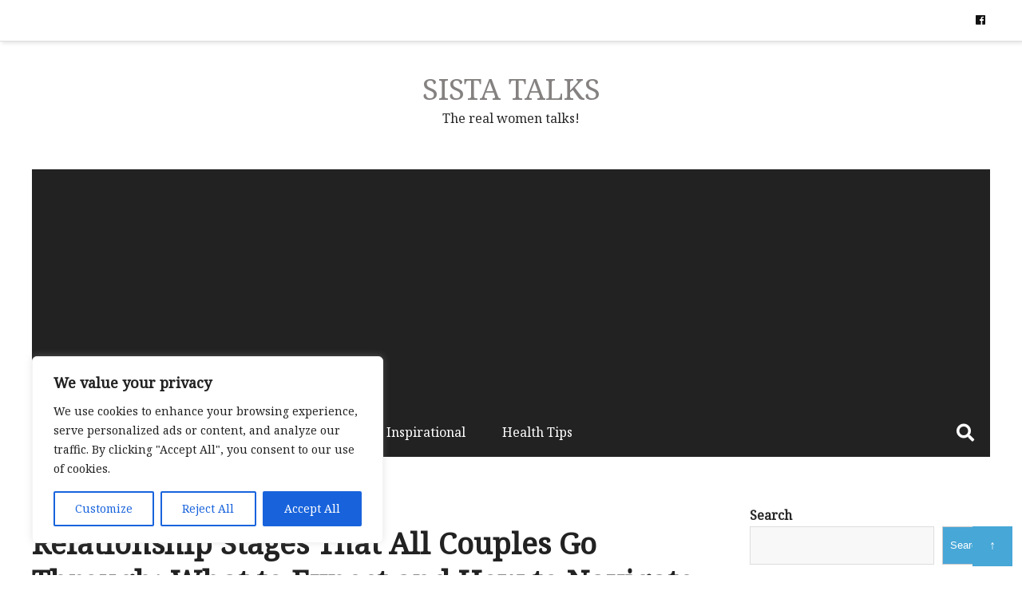

--- FILE ---
content_type: text/html; charset=utf-8
request_url: https://www.google.com/recaptcha/api2/aframe
body_size: 265
content:
<!DOCTYPE HTML><html><head><meta http-equiv="content-type" content="text/html; charset=UTF-8"></head><body><script nonce="io7Pz8Liz3PCj9wrIibl8g">/** Anti-fraud and anti-abuse applications only. See google.com/recaptcha */ try{var clients={'sodar':'https://pagead2.googlesyndication.com/pagead/sodar?'};window.addEventListener("message",function(a){try{if(a.source===window.parent){var b=JSON.parse(a.data);var c=clients[b['id']];if(c){var d=document.createElement('img');d.src=c+b['params']+'&rc='+(localStorage.getItem("rc::a")?sessionStorage.getItem("rc::b"):"");window.document.body.appendChild(d);sessionStorage.setItem("rc::e",parseInt(sessionStorage.getItem("rc::e")||0)+1);localStorage.setItem("rc::h",'1769422652672');}}}catch(b){}});window.parent.postMessage("_grecaptcha_ready", "*");}catch(b){}</script></body></html>

--- FILE ---
content_type: text/css
request_url: https://www.sistatalks.com/wp-content/cache/wpfc-minified/1mvi0zx6/7qz8a.css
body_size: 45398
content:
html, div, span, applet, object, iframe, h1, h2, h3, h4, h5, h6, p, blockquote, pre, a, abbr, acronym, address, big, cite, code, del, dfn, em, font, ins, kbd, q, s, samp, small, strike, strong, sub, sup, tt, var, dl, dt, dd, ol, ul, li, fieldset, form, label, legend, table, caption, tbody, tfoot, thead, tr, th, td {
border: 0;
font: inherit;
font-size: 100%;
font-style: inherit;
font-weight: inherit;
margin: 0;
outline: 0;
padding: 0;
vertical-align: baseline;
-webkit-transition: all 0.1s ease-in-out;
-moz-transition: all 0.1s ease-in-out;
-ms-transition: all 0.1s ease-in-out;
-o-transition: all 0.1s ease-in-out;
transition: all 0.1s ease-in-out;
}
html {
overflow-y: scroll;
-webkit-text-size-adjust: 100%;
-ms-text-size-adjust: 100%;
}
*, *:after, *:before {
-webkit-box-sizing: border-box;
-moz-box-sizing: border-box;
-o-box-sizing: border-box;
box-sizing: border-box;
}
article, aside, details, figcaption, figure, footer, header, main, nav, section {
display: block;
}
table {
border-collapse: collapse;
border-spacing: 0;
margin: 0 0 1.5em;
width: 100%;
}
th {
font-weight: bold;
}
input:focus {
outline: none !important;
border: 0px solid red !important;
box-shadow: 0 0 0px #719ECE !important;
}
th, td {
padding: 6px 10px;
border: 1px solid #d1d1d1;
}
caption, th, td {
text-align: left;
}
blockquote:before, 
blockquote:after, 
q:before,
q:after {
content: "";
}
blockquote, q {
quotes: "" "";
}
a:focus {
outline: thin dotted;
}
a:hover, a:active {
outline: 0;
}
a img {
border: 0;
}
embed, iframe, object {
max-width: 100%;
}
button::-moz-focus-inner {
border: 0;
padding: 0;
margin: 0;
}
figure {
margin: 0;
text-align: center;
}
iframe {
margin: 0 0 18px;
}
img {
max-width: 100%;
height: auto;
vertical-align: top;
margin: 0 0 18px;
}
img[class*="align"], img[class*="wp-image-"], img[class*="attachment-"] {
}
code {
background-color: #ececec;
padding: 1px 6px;
font-size: 17px !important;
}
img.size-full, img.size-large {
max-width: 100%;
height: auto;
}
img.alignleft, img.alignright, img.aligncenter {
margin-bottom: 1.625em;
}
img#wpstats {
display: none;
} @font-face{
font-family:'Font Awesome\ 5 Brands';
font-style:normal;
font-weight:400;
src:url(//www.sistatalks.com/wp-content/themes/ad-mania/fonts/awesomeicons/fa-brands-400.eot);
src:url(//www.sistatalks.com/wp-content/themes/ad-mania/fonts/awesomeicons/fa-brands-400.eot?#iefix)format("embedded-opentype"),url(//www.sistatalks.com/wp-content/themes/ad-mania/fonts/awesomeicons/fa-brands-400.woff2) format("woff2"),url(//www.sistatalks.com/wp-content/themes/ad-mania/fonts/awesomeicons/fa-brands-400.woff) format('woff'),url(//www.sistatalks.com/wp-content/themes/ad-mania/fonts/awesomeicons/fa-brands-400.ttf) format("truetype"),url(//www.sistatalks.com/wp-content/themes/ad-mania/fonts/awesomeicons/fa-brands-400.svg#fontawesome) format("svg");
}
.fab{font-family:'Font Awesome\ 5 Brands';font-style:normal;}
@font-face{
font-family:'Font Awesome\ 5 Free';
font-style:normal;
font-weight:400;
src:url(//www.sistatalks.com/wp-content/themes/ad-mania/fonts/awesomeicons/fa-regular-400.eot);
src:url(//www.sistatalks.com/wp-content/themes/ad-mania/fonts/awesomeicons/fa-regular-400.eot?#iefix) format("embedded-opentype"),url(//www.sistatalks.com/wp-content/themes/ad-mania/fonts/awesomeicons/fa-regular-400.woff2) format('woff2'),url(//www.sistatalks.com/wp-content/themes/ad-mania/fonts/awesomeicons/fa-regular-400.woff) format('woff'),url(//www.sistatalks.com/wp-content/themes/ad-mania/fonts/awesomeicons/fa-regular-400.ttf) format("truetype"),url(//www.sistatalks.com/wp-content/themes/ad-mania/fonts/awesomeicons/fa-regular-400.svg#fontawesome) format("svg");
}
.far{font-weight:400;font-style:normal;}
@font-face{
font-family:'Font Awesome\ 5 Free';
font-style:normal;
font-weight:900;
src:url(//www.sistatalks.com/wp-content/themes/ad-mania/fonts/awesomeicons/fa-solid-900.eot);
src:url(//www.sistatalks.com/wp-content/themes/ad-mania/fonts/awesomeicons/fa-solid-900.eot?#iefix) format("embedded-opentype"),url(//www.sistatalks.com/wp-content/themes/ad-mania/fonts/awesomeicons/fa-solid-900.woff2) format("woff2"),url(//www.sistatalks.com/wp-content/themes/ad-mania/fonts/awesomeicons/fa-solid-900.woff) format("woff"),url(//www.sistatalks.com/wp-content/themes/ad-mania/fonts/awesomeicons/fa-solid-900.ttf) format("truetype"),url(//www.sistatalks.com/wp-content/themes/ad-mania/fonts/awesomeicons/fa-solid-900.svg#fontawesome) format("svg");
}
.fa,.far,.fas{font-family:'Font Awesome\ 5 Free';font-style:normal;}
.fa,.fas{font-weight:900;}
.fa,.reply a:before,
.admania-nicon:before,
.admania-eicon:before, 
.admania-eicon:before,
.widget li:before,
.admania-sitefooterinner li a:before {
display: inline-block;
font-family: 'Font Awesome\ 5 Free';
-webkit-font-smoothing: antialiased;
-moz-osx-font-smoothing: grayscale;
transform: translate(0, 0);
padding: 0 7px 0 0;
}
.widget li:before {
content: "\f105";
padding: 0 10px 0 0;
font-weight: bold;
}
.widget_admania_popular_post li a:before {
display:none;
}
.fa-lg {
font-size: 1.33333333em;
line-height: 0.75em;
vertical-align: -15%;
}
.fa-2x {
font-size: 2em;
}
.fa-3x {
font-size: 3em;
}
.fa-4x {
font-size: 4em;
}
.fa-5x {
font-size: 5em;
}
.fa-fw {
width: 1.28571429em;
text-align: center;
}
.fa-ul {
padding-left: 0;
margin-left: 2.14285714em;
list-style-type: none;
}
.fa-ul > li {
position: relative;
}
.fa-li {
position: absolute;
left: -2.14285714em;
width: 2.14285714em;
top: 0.14285714em;
text-align: center;
}
.fa-li.fa-lg {
left: -1.85714286em;
}
.fa-border {
padding: .2em .25em .15em;
border: solid 0.08em #eeeeee;
border-radius: .1em;
}
.fa-pull-left {
float: left;
}
.fa-pull-right {
float: right;
}
.fa.fa-pull-left {
margin-right: .3em;
}
.fa.fa-pull-right {
margin-left: .3em;
}
.fa-stack {
position: relative;
display: inline-block;
width: 2em;
height: 2em;
line-height: 2em;
vertical-align: middle;
}
.fa-stack-1x,
.fa-stack-2x {
position: absolute;
left: 0;
width: 100%;
text-align: center;
}
.fa-stack-1x {
line-height: inherit;
}
.fa-stack-2x {
font-size: 2em;
}
.fa-inverse {
color: #ffffff;
} .fa-glass:before {
content: "\f000";
}
.fa-music:before {
content: "\f001";
}
.fa-search:before {
content: "\f002";
}
.fa-envelope-o:before {
content: "\f003";
}
.fa-heart:before {
content: "\f004";
}
.fa-star:before {
content: "\f005";
}
.fa-star-o:before {
content: "\f006";
}
.fa-user:before {
content: "\f007";
}
.fa-film:before {
content: "\f008";
}
.fa-th-large:before {
content: "\f009";
}
.fa-th:before {
content: "\f00a";
}
.fa-th-list:before {
content: "\f00b";
}
.fa-check:before {
content: "\f00c";
}
.fa-share-alt:before {
content: "\f1e0";
}
.fa-remove:before,
.fa-close:before,
.fa-times:before {
content: "\f00d";
}
.fa-search-plus:before {
content: "\f00e";
}
.fa-search-minus:before {
content: "\f010";
}
.fa-power-off:before {
content: "\f011";
}
.fa-signal:before {
content: "\f012";
}
.fa-gear:before,
.fa-cog:before {
content: "\f013";
}
.fa-trash-o:before {
content: "\f014";
}
.fa-home:before {
content: "\f015";
}
.fa-file-o:before {
content: "\f016";
}
.fa-clock-o:before {
content: "\f017";
}
.fa-road:before {
content: "\f018";
}
.fa-download:before {
content: "\f019";
}
.fa-arrow-circle-o-down:before {
content: "\f01a";
}
.fa-arrow-circle-o-up:before {
content: "\f01b";
}
.fa-inbox:before {
content: "\f01c";
}
.fa-play-circle-o:before {
content: "\f01d";
}
.fa-rotate-right:before,
.fa-repeat:before {
content: "\f01e";
}
.fa-refresh:before {
content: "\f021";
}
.fa-list-alt:before {
content: "\f022";
}
.fa-lock:before {
content: "\f023";
}
.fa-flag:before {
content: "\f024";
}
.fa-headphones:before {
content: "\f025";
}
.fa-volume-off:before {
content: "\f026";
}
.fa-volume-down:before {
content: "\f027";
}
.fa-volume-up:before {
content: "\f028";
}
.fa-qrcode:before {
content: "\f029";
}
.fa-barcode:before {
content: "\f02a";
}
.fa-tag:before {
content: "\f02b";
}
.fa-tags:before {
content: "\f02c";
}
.fa-book:before {
content: "\f02d";
}
.fa-bookmark:before {
content: "\f02e";
}
.fa-print:before {
content: "\f02f";
}
.fa-camera:before {
content: "\f030";
}
.fa-font:before {
content: "\f031";
}
.fa-bold:before {
content: "\f032";
}
.fa-italic:before {
content: "\f033";
}
.fa-text-height:before {
content: "\f034";
}
.fa-text-width:before {
content: "\f035";
}
.fa-align-left:before {
content: "\f036";
}
.fa-align-center:before {
content: "\f037";
}
.fa-align-right:before {
content: "\f038";
}
.fa-align-justify:before {
content: "\f039";
}
.fa-list:before {
content: "\f03a";
}
.fa-dedent:before,
.fa-outdent:before {
content: "\f03b";
}
.fa-indent:before {
content: "\f03c";
}
.fa-video-camera:before {
content: "\f03d";
}
.fa-photo:before,
.fa-image:before,
.fa-picture-o:before {
content: "\f03e";
}
.fa-pencil:before {
content: "\f040";
}
.fa-map-marker:before {
content: "\f041";
}
.fa-adjust:before {
content: "\f042";
}
.fa-tint:before {
content: "\f043";
}
.fa-edit:before,
.fa-pencil-square-o:before {
content: "\f044";
}
.fa-share-square-o:before {
content: "\f045";
}
.fa-check-square-o:before {
content: "\f046";
}
.fa-arrows:before {
content: "\f047";
}
.fa-step-backward:before {
content: "\f048";
}
.fa-fast-backward:before {
content: "\f049";
}
.fa-backward:before {
content: "\f04a";
}
.fa-play:before {
content: "\f04b";
}
.fa-pause:before {
content: "\f04c";
}
.fa-stop:before {
content: "\f04d";
}
.fa-forward:before {
content: "\f04e";
}
.fa-fast-forward:before {
content: "\f050";
}
.fa-step-forward:before {
content: "\f051";
}
.fa-eject:before {
content: "\f052";
}
.fa-chevron-left:before {
content: "\f053";
}
.fa-chevron-right:before {
content: "\f054";
}
.fa-plus-circle:before {
content: "\f055";
}
.fa-minus-circle:before {
content: "\f056";
}
.fa-times-circle:before {
content: "\f057";
}
.fa-check-circle:before {
content: "\f058";
}
.fa-question-circle:before {
content: "\f059";
}
.fa-info-circle:before {
content: "\f05a";
}
.fa-crosshairs:before {
content: "\f05b";
}
.fa-times-circle-o:before {
content: "\f05c";
}
.fa-check-circle-o:before {
content: "\f05d";
}
.fa-ban:before {
content: "\f05e";
}
.fa-arrow-left:before {
content: "\f060";
}
.fa-arrow-right:before {
content: "\f061";
}
.fa-arrow-up:before {
content: "\f062";
}
.fa-arrow-down:before {
content: "\f063";
}
.fa-mail-forward:before,
.fa-share:before {
content: "\f064";
}
.fa-expand:before {
content: "\f065";
}
.fa-compress:before {
content: "\f066";
}
.fa-plus:before {
content: "\f067";
}
.fa-minus:before {
content: "\f068";
}
.fa-asterisk:before {
content: "\f069";
}
.fa-exclamation-circle:before {
content: "\f06a";
}
.fa-gift:before {
content: "\f06b";
}
.fa-leaf:before {
content: "\f06c";
}
.fa-fire:before {
content: "\f06d";
}
.fa-eye:before {
content: "\f06e";
}
.fa-eye-slash:before {
content: "\f070";
}
.fa-warning:before,
.fa-exclamation-triangle:before {
content: "\f071";
}
.fa-plane:before {
content: "\f072";
}
.fa-calendar:before {
content: "\f073";
}
.fa-random:before {
content: "\f074";
}
.fa-comment:before {
content: "\f075";
}
.fa-magnet:before {
content: "\f076";
}
.fa-chevron-up:before {
content: "\f077";
}
.fa-chevron-down:before {
content: "\f078";
}
.fa-retweet:before {
content: "\f079";
}
.fa-shopping-cart:before {
content: "\f07a";
}
.fa-folder:before {
content: "\f07b";
}
.fa-folder-open:before {
content: "\f07c";
}
.fa-arrows-v:before {
content: "\f07d";
}
.fa-arrows-h:before {
content: "\f07e";
}
.fa-bar-chart-o:before,
.fa-bar-chart:before {
content: "\f080";
}
.fa-twitter-square:before {
content: "\f081";
}
.fa-facebook-square:before {
content: "\f082";
}
.fa-camera-retro:before {
content: "\f083";
}
.fa-key:before {
content: "\f084";
}
.fa-gears:before,
.fa-cogs:before {
content: "\f085";
}
.fa-comments:before {
content: "\f086";
}
.fa-thumbs-o-up:before {
content: "\f087";
}
.fa-thumbs-o-down:before {
content: "\f088";
}
.fa-star-half:before {
content: "\f089";
}
.fa-heart-o:before {
content: "\f08a";
}
.fa-sign-out:before {
content: "\f08b";
}
.fa-linkedin-square:before {
content: "\f08c";
}
.fa-thumb-tack:before {
content: "\f08d";
}
.fa-external-link:before {
content: "\f08e";
}
.fa-sign-in:before {
content: "\f090";
}
.fa-trophy:before {
content: "\f091";
}
.fa-github-square:before {
content: "\f092";
}
.fa-upload:before {
content: "\f093";
}
.fa-lemon-o:before {
content: "\f094";
}
.fa-phone:before {
content: "\f095";
}
.fa-square-o:before {
content: "\f096";
}
.fa-bookmark-o:before {
content: "\f097";
}
.fa-phone-square:before {
content: "\f098";
}
.fa-twitter:before {
content: "\f099";
}
.fa-facebook-f:before,
.fa-facebook:before {
content: "\f09a";
}
.fa-github:before {
content: "\f09b";
}
.fa-unlock:before {
content: "\f09c";
}
.fa-credit-card:before {
content: "\f09d";
}
.fa-feed:before,
.fa-rss:before {
content: "\f09e";
}
.fa-hdd-o:before {
content: "\f0a0";
}
.fa-bullhorn:before {
content: "\f0a1";
}
.fa-bell:before {
content: "\f0f3";
}
.fa-certificate:before {
content: "\f0a3";
}
.fa-hand-o-right:before {
content: "\f0a4";
}
.fa-hand-o-left:before {
content: "\f0a5";
}
.fa-hand-o-up:before {
content: "\f0a6";
}
.fa-hand-o-down:before {
content: "\f0a7";
}
.fa-arrow-circle-left:before {
content: "\f0a8";
}
.fa-arrow-circle-right:before {
content: "\f0a9";
}
.fa-arrow-circle-up:before {
content: "\f0aa";
}
.fa-arrow-circle-down:before {
content: "\f0ab";
}
.fa-globe:before {
content: "\f0ac";
}
.fa-wrench:before {
content: "\f0ad";
}
.fa-tasks:before {
content: "\f0ae";
}
.fa-filter:before {
content: "\f0b0";
}
.fa-briefcase:before {
content: "\f0b1";
}
.fa-arrows-alt:before {
content: "\f0b2";
}
.fa-group:before,
.fa-users:before {
content: "\f0c0";
}
.fa-chain:before,
.fa-link:before {
content: "\f0c1";
}
.fa-cloud:before {
content: "\f0c2";
}
.fa-flask:before {
content: "\f0c3";
}
.fa-cut:before,
.fa-scissors:before {
content: "\f0c4";
}
.fa-copy:before,
.fa-files-o:before {
content: "\f0c5";
}
.fa-paperclip:before {
content: "\f0c6";
}
.fa-save:before,
.fa-floppy-o:before {
content: "\f0c7";
}
.fa-square:before {
content: "\f0c8";
}
.fa-navicon:before,
.fa-reorder:before,
.fa-bars:before {
content: "\f0c9";
}
.fa-list-ul:before {
content: "\f0ca";
}
.fa-list-ol:before {
content: "\f0cb";
}
.fa-strikethrough:before {
content: "\f0cc";
}
.fa-underline:before {
content: "\f0cd";
}
.fa-table:before {
content: "\f0ce";
}
.fa-magic:before {
content: "\f0d0";
}
.fa-truck:before {
content: "\f0d1";
}
.fa-pinterest:before {
content: "\f0d2";
}
.fa-pinterest-square:before {
content: "\f0d3";
}
.fa-google-plus-square:before {
content: "\f0d4";
}
.fa-google-plus:before {
content: "\f0d5";
}
.fa-money:before {
content: "\f0d6";
}
.fa-caret-down:before {
content: "\f0d7";
}
.fa-caret-up:before {
content: "\f0d8";
}
.fa-caret-left:before {
content: "\f0d9";
}
.fa-caret-right:before {
content: "\f0da";
}
.fa-columns:before {
content: "\f0db";
}
.fa-unsorted:before,
.fa-sort:before {
content: "\f0dc";
}
.fa-sort-down:before,
.fa-sort-desc:before {
content: "\f0dd";
}
.fa-sort-up:before,
.fa-sort-asc:before {
content: "\f0de";
}
.admania-eicon:before,
.fa-envelope:before {
content: "\f0e0";
font-style: normal;
}
.fa-linkedin:before {
content: "\f0e1";
}
.fa-rotate-left:before,
.fa-undo:before {
content: "\f0e2";
}
.fa-legal:before,
.fa-gavel:before {
content: "\f0e3";
}
.fa-dashboard:before,
.fa-tachometer:before {
content: "\f0e4";
}
.fa-comment-o:before {
content: "\f0e5";
}
.fa-comments-o:before {
content: "\f0e6";
}
.fa-flash:before,
.fa-bolt:before {
content: "\f0e7";
}
.fa-sitemap:before {
content: "\f0e8";
}
.fa-umbrella:before {
content: "\f0e9";
}
.fa-paste:before,
.fa-clipboard:before {
content: "\f0ea";
}
.fa-lightbulb-o:before {
content: "\f0eb";
}
.fa-exchange:before {
content: "\f0ec";
}
.fa-cloud-download:before {
content: "\f0ed";
}
.fa-cloud-upload:before {
content: "\f0ee";
}
.fa-user-md:before {
content: "\f0f0";
}
.fa-stethoscope:before {
content: "\f0f1";
}
.fa-suitcase:before {
content: "\f0f2";
}
.fa-bell-o:before {
content: "\f0a2";
}
.fa-coffee:before {
content: "\f0f4";
}
.fa-cutlery:before {
content: "\f0f5";
}
.fa-file-text-o:before {
content: "\f0f6";
}
.fa-building-o:before {
content: "\f0f7";
}
.fa-hospital-o:before {
content: "\f0f8";
}
.fa-ambulance:before {
content: "\f0f9";
}
.fa-medkit:before {
content: "\f0fa";
}
.fa-fighter-jet:before {
content: "\f0fb";
}
.fa-beer:before {
content: "\f0fc";
}
.fa-h-square:before {
content: "\f0fd";
}
.fa-plus-square:before {
content: "\f0fe";
}
.fa-angle-double-left:before {
content: "\f100";
}
.fa-angle-double-right:before {
content: "\f101";
}
.fa-angle-double-up:before {
content: "\f102";
}
.fa-angle-double-down:before {
content: "\f103";
}
.fa-angle-left:before {
content: "\f104";
}
.fa-angle-right:before {
content: "\f105";
}
.fa-angle-up:before {
content: "\f106";
}
.fa-angle-down:before {
content: "\f107";
}
.fa-desktop:before {
content: "\f108";
}
.fa-laptop:before {
content: "\f109";
}
.fa-tablet:before {
content: "\f10a";
}
.fa-mobile-phone:before,
.fa-mobile:before {
content: "\f10b";
}
.fa-circle-o:before {
content: "\f10c";
}
.fa-quote-left:before {
content: "\f10d";
}
.fa-quote-right:before {
content: "\f10e";
}
.fa-spinner:before {
content: "\f110";
}
.fa-circle:before {
content: "\f111";
}
.fa-mail-reply:before,
.fa-reply:before {
content: "\f112";
}
.fa-github-alt:before {
content: "\f113";
}
.fa-folder-o:before {
content: "\f114";
}
.fa-folder-open-o:before {
content: "\f115";
}
.fa-smile-o:before {
content: "\f118";
}
.fa-frown-o:before {
content: "\f119";
}
.fa-meh-o:before {
content: "\f11a";
}
.fa-gamepad:before {
content: "\f11b";
}
.fa-keyboard-o:before {
content: "\f11c";
}
.fa-flag-o:before {
content: "\f11d";
}
.fa-flag-checkered:before {
content: "\f11e";
}
.fa-terminal:before {
content: "\f120";
}
.fa-code:before {
content: "\f121";
}
.fa-mail-reply-all:before,
.fa-reply-all:before {
content: "\f122";
}
.fa-star-half-empty:before,
.fa-star-half-full:before,
.fa-star-half-o:before {
content: "\f123";
}
.fa-location-arrow:before {
content: "\f124";
}
.fa-crop:before {
content: "\f125";
}
.fa-code-fork:before {
content: "\f126";
}
.fa-unlink:before,
.fa-chain-broken:before {
content: "\f127";
}
.fa-question:before {
content: "\f128";
}
.fa-info:before {
content: "\f129";
}
.fa-exclamation:before {
content: "\f12a";
}
.fa-superscript:before {
content: "\f12b";
}
.fa-subscript:before {
content: "\f12c";
}
.fa-eraser:before {
content: "\f12d";
}
.fa-puzzle-piece:before {
content: "\f12e";
}
.fa-microphone:before {
content: "\f130";
}
.fa-microphone-slash:before {
content: "\f131";
}
.fa-shield:before {
content: "\f132";
}
.fa-calendar-o:before {
content: "\f133";
}
.fa-fire-extinguisher:before {
content: "\f134";
}
.fa-rocket:before {
content: "\f135";
}
.fa-maxcdn:before {
content: "\f136";
}
.fa-chevron-circle-left:before {
content: "\f137";
}
.fa-chevron-circle-right:before {
content: "\f138";
}
.fa-chevron-circle-up:before {
content: "\f139";
}
.fa-chevron-circle-down:before {
content: "\f13a";
}
.fa-html5:before {
content: "\f13b";
}
.fa-css3:before {
content: "\f13c";
}
.fa-anchor:before {
content: "\f13d";
}
.fa-unlock-alt:before {
content: "\f13e";
}
.fa-bullseye:before {
content: "\f140";
}
.fa-ellipsis-h:before {
content: "\f141";
}
.fa-ellipsis-v:before {
content: "\f142";
}
.fa-rss-square:before {
content: "\f143";
}
.fa-play-circle:before {
content: "\f144";
}
.fa-ticket:before {
content: "\f145";
}
.fa-minus-square:before {
content: "\f146";
}
.fa-minus-square-o:before {
content: "\f147";
}
.fa-level-up:before {
content: "\f148";
}
.fa-level-down:before {
content: "\f149";
}
.fa-check-square:before {
content: "\f14a";
}
.fa-pencil-square:before {
content: "\f14b";
}
.fa-external-link-square:before {
content: "\f14c";
}
.fa-share-square:before {
content: "\f14d";
}
.fa-compass:before {
content: "\f14e";
}
.fa-toggle-down:before,
.fa-caret-square-o-down:before {
content: "\f150";
}
.fa-toggle-up:before,
.fa-caret-square-o-up:before {
content: "\f151";
}
.fa-toggle-right:before,
.fa-caret-square-o-right:before {
content: "\f152";
}
.fa-euro:before,
.fa-eur:before {
content: "\f153";
}
.fa-gbp:before {
content: "\f154";
}
.fa-dollar:before,
.fa-usd:before {
content: "\f155";
}
.fa-rupee:before,
.fa-inr:before {
content: "\f156";
}
.fa-cny:before,
.fa-rmb:before,
.fa-yen:before,
.fa-jpy:before {
content: "\f157";
}
.fa-ruble:before,
.fa-rouble:before,
.fa-rub:before {
content: "\f158";
}
.fa-won:before,
.fa-krw:before {
content: "\f159";
}
.fa-bitcoin:before,
.fa-btc:before {
content: "\f15a";
}
.fa-file:before {
content: "\f15b";
}
.fa-file-text:before {
content: "\f15c";
}
.fa-sort-alpha-asc:before {
content: "\f15d";
}
.fa-sort-alpha-desc:before {
content: "\f15e";
}
.fa-sort-amount-asc:before {
content: "\f160";
}
.fa-sort-amount-desc:before {
content: "\f161";
}
.fa-sort-numeric-asc:before {
content: "\f162";
}
.fa-sort-numeric-desc:before {
content: "\f163";
}
.fa-thumbs-up:before {
content: "\f164";
}
.fa-thumbs-down:before {
content: "\f165";
}
.fa-youtube-square:before {
content: "\f166";
}
.fa-youtube:before {
content: "\f167";
}
.fa-xing:before {
content: "\f168";
}
.fa-xing-square:before {
content: "\f169";
}
.fa-youtube-play:before {
content: "\f16a";
}
.fa-dropbox:before {
content: "\f16b";
}
.fa-stack-overflow:before {
content: "\f16c";
}
.fa-instagram:before {
content: "\f16d";
}
.fa-flickr:before {
content: "\f16e";
}
.fa-adn:before {
content: "\f170";
}
.fa-bitbucket:before {
content: "\f171";
}
.fa-bitbucket-square:before {
content: "\f172";
}
.fa-tumblr:before {
content: "\f173";
}
.fa-tumblr-square:before {
content: "\f174";
}
.fa-long-arrow-down:before {
content: "\f175";
}
.fa-long-arrow-up:before {
content: "\f176";
}
.fa-long-arrow-left:before {
content: "\f177";
}
.fa-long-arrow-right:before {
content: "\f178";
}
.fa-apple:before {
content: "\f179";
}
.fa-windows:before {
content: "\f17a";
}
.fa-android:before {
content: "\f17b";
}
.fa-linux:before {
content: "\f17c";
}
.fa-dribbble:before {
content: "\f17d";
}
.fa-skype:before {
content: "\f17e";
}
.fa-foursquare:before {
content: "\f180";
}
.fa-trello:before {
content: "\f181";
}
.fa-female:before {
content: "\f182";
}
.fa-male:before {
content: "\f183";
}
.fa-gittip:before,
.fa-gratipay:before {
content: "\f184";
}
.fa-sun-o:before {
content: "\f185";
}
.fa-moon-o:before {
content: "\f186";
}
.fa-archive:before {
content: "\f187";
}
.fa-bug:before {
content: "\f188";
}
.fa-vk:before {
content: "\f189";
}
.fa-weibo:before {
content: "\f18a";
}
.fa-renren:before {
content: "\f18b";
}
.fa-pagelines:before {
content: "\f18c";
}
.fa-stack-exchange:before {
content: "\f18d";
}
.fa-arrow-circle-o-right:before {
content: "\f18e";
}
.fa-arrow-circle-o-left:before {
content: "\f190";
}
.fa-toggle-left:before,
.fa-caret-square-o-left:before {
content: "\f191";
}
.fa-dot-circle-o:before {
content: "\f192";
}
.fa-wheelchair:before {
content: "\f193";
}
.fa-vimeo-square:before {
content: "\f194";
}
.fa-turkish-lira:before,
.fa-try:before {
content: "\f195";
}
.fa-plus-square-o:before {
content: "\f196";
}
.fa-space-shuttle:before {
content: "\f197";
}
.fa-slack:before {
content: "\f198";
}
.fa-envelope-square:before {
content: "\f199";
}
.fa-wordpress:before {
content: "\f19a";
}
.fa-openid:before {
content: "\f19b";
}
.fa-institution:before,
.fa-bank:before,
.fa-university:before {
content: "\f19c";
}
.fa-mortar-board:before,
.fa-graduation-cap:before {
content: "\f19d";
}
.fa-yahoo:before {
content: "\f19e";
}
.fa-google:before {
content: "\f1a0";
}
.fa-reddit:before {
content: "\f1a1";
}
.fa-reddit-square:before {
content: "\f1a2";
}
.fa-stumbleupon-circle:before {
content: "\f1a3";
}
.fa-stumbleupon:before {
content: "\f1a4";
}
.fa-delicious:before {
content: "\f1a5";
}
.fa-digg:before {
content: "\f1a6";
}
.fa-pied-piper-pp:before {
content: "\f1a7";
}
.fa-pied-piper-alt:before {
content: "\f1a8";
}
.fa-drupal:before {
content: "\f1a9";
}
.fa-joomla:before {
content: "\f1aa";
}
.fa-language:before {
content: "\f1ab";
}
.fa-fax:before {
content: "\f1ac";
}
.fa-building:before {
content: "\f1ad";
}
.fa-child:before {
content: "\f1ae";
}
.fa-paw:before {
content: "\f1b0";
}
.fa-spoon:before {
content: "\f1b1";
}
.fa-cube:before {
content: "\f1b2";
}
.fa-cubes:before {
content: "\f1b3";
}
.fa-behance:before {
content: "\f1b4";
}
.fa-behance-square:before {
content: "\f1b5";
}
.fa-steam:before {
content: "\f1b6";
}
.fa-steam-square:before {
content: "\f1b7";
}
.fa-recycle:before {
content: "\f1b8";
}
.fa-automobile:before,
.fa-car:before {
content: "\f1b9";
}
.fa-cab:before,
.fa-taxi:before {
content: "\f1ba";
}
.fa-tree:before {
content: "\f1bb";
}
.fa-spotify:before {
content: "\f1bc";
}
.fa-deviantart:before {
content: "\f1bd";
}
.fa-soundcloud:before {
content: "\f1be";
}
.fa-database:before {
content: "\f1c0";
}
.fa-file-pdf-o:before {
content: "\f1c1";
}
.fa-file-word-o:before {
content: "\f1c2";
}
.fa-file-excel-o:before {
content: "\f1c3";
}
.fa-file-powerpoint-o:before {
content: "\f1c4";
}
.fa-file-photo-o:before,
.fa-file-picture-o:before,
.fa-file-image-o:before {
content: "\f1c5";
}
.fa-file-zip-o:before,
.fa-file-archive-o:before {
content: "\f1c6";
}
.fa-file-sound-o:before,
.fa-file-audio-o:before {
content: "\f1c7";
}
.fa-file-movie-o:before,
.fa-file-video-o:before {
content: "\f1c8";
}
.fa-file-code-o:before {
content: "\f1c9";
}
.fa-vine:before {
content: "\f1ca";
}
.fa-codepen:before {
content: "\f1cb";
}
.fa-jsfiddle:before {
content: "\f1cc";
}
.fa-life-bouy:before,
.fa-life-buoy:before,
.fa-life-saver:before,
.fa-support:before,
.fa-life-ring:before {
content: "\f1cd";
}
.fa-circle-o-notch:before {
content: "\f1ce";
}
.fa-ra:before,
.fa-resistance:before,
.fa-rebel:before {
content: "\f1d0";
}
.fa-ge:before,
.fa-empire:before {
content: "\f1d1";
}
.fa-git-square:before {
content: "\f1d2";
}
.fa-git:before {
content: "\f1d3";
}
.fa-y-combinator-square:before,
.fa-yc-square:before,
.fa-hacker-news:before {
content: "\f1d4";
}
.fa-tencent-weibo:before {
content: "\f1d5";
}
.fa-qq:before {
content: "\f1d6";
}
.fa-wechat:before,
.fa-weixin:before {
content: "\f1d7";
}
.fa-send:before,
.fa-paper-plane:before {
content: "\f1d8";
}
.fa-send-o:before,
.fa-paper-plane-o:before {
content: "\f1d9";
}
.fa-history:before {
content: "\f1da";
}
.fa-circle-thin:before {
content: "\f1db";
}
.fa-header:before {
content: "\f1dc";
}
.fa-paragraph:before {
content: "\f1dd";
}
.fa-sliders:before {
content: "\f1de";
}
.fa-share-alt-square:before {
content: "\f1e1";
}
.fa-bomb:before {
content: "\f1e2";
}
.fa-soccer-ball-o:before,
.fa-futbol-o:before {
content: "\f1e3";
}
.fa-tty:before {
content: "\f1e4";
}
.fa-binoculars:before {
content: "\f1e5";
}
.fa-plug:before {
content: "\f1e6";
}
.fa-slideshare:before {
content: "\f1e7";
}
.fa-twitch:before {
content: "\f1e8";
}
.fa-yelp:before {
content: "\f1e9";
}
.fa-newspaper-o:before {
content: "\f1ea";
}
.fa-wifi:before {
content: "\f1eb";
}
.fa-calculator:before {
content: "\f1ec";
}
.fa-paypal:before {
content: "\f1ed";
}
.fa-google-wallet:before {
content: "\f1ee";
}
.fa-cc-visa:before {
content: "\f1f0";
}
.fa-cc-mastercard:before {
content: "\f1f1";
}
.fa-cc-discover:before {
content: "\f1f2";
}
.fa-cc-amex:before {
content: "\f1f3";
}
.fa-cc-paypal:before {
content: "\f1f4";
}
.fa-cc-stripe:before {
content: "\f1f5";
}
.fa-bell-slash:before {
content: "\f1f6";
}
.fa-bell-slash-o:before {
content: "\f1f7";
}
.fa-trash:before {
content: "\f1f8";
}
.fa-copyright:before {
content: "\f1f9";
}
.fa-at:before {
content: "\f1fa";
}
.fa-eyedropper:before {
content: "\f1fb";
}
.fa-paint-brush:before {
content: "\f1fc";
}
.fa-birthday-cake:before {
content: "\f1fd";
}
.fa-area-chart:before {
content: "\f1fe";
}
.fa-pie-chart:before {
content: "\f200";
}
.fa-line-chart:before {
content: "\f201";
}
.fa-lastfm:before {
content: "\f202";
}
.fa-lastfm-square:before {
content: "\f203";
}
.fa-toggle-off:before {
content: "\f204";
}
.fa-toggle-on:before {
content: "\f205";
}
.fa-bicycle:before {
content: "\f206";
}
.fa-bus:before {
content: "\f207";
}
.fa-ioxhost:before {
content: "\f208";
}
.fa-angellist:before {
content: "\f209";
}
.fa-cc:before {
content: "\f20a";
}
.fa-shekel:before,
.fa-sheqel:before,
.fa-ils:before {
content: "\f20b";
}
.fa-meanpath:before {
content: "\f20c";
}
.fa-buysellads:before {
content: "\f20d";
}
.fa-connectdevelop:before {
content: "\f20e";
}
.fa-dashcube:before {
content: "\f210";
}
.fa-forumbee:before {
content: "\f211";
}
.fa-leanpub:before {
content: "\f212";
}
.fa-sellsy:before {
content: "\f213";
}
.fa-shirtsinbulk:before {
content: "\f214";
}
.fa-simplybuilt:before {
content: "\f215";
}
.fa-skyatlas:before {
content: "\f216";
}
.fa-cart-plus:before {
content: "\f217";
}
.fa-cart-arrow-down:before {
content: "\f218";
}
.fa-diamond:before {
content: "\f219";
}
.fa-ship:before {
content: "\f21a";
}
.fa-user-secret:before {
content: "\f21b";
}
.fa-motorcycle:before {
content: "\f21c";
}
.fa-street-view:before {
content: "\f21d";
}
.fa-heartbeat:before {
content: "\f21e";
}
.fa-venus:before {
content: "\f221";
}
.fa-mars:before {
content: "\f222";
}
.fa-mercury:before {
content: "\f223";
}
.fa-intersex:before,
.fa-transgender:before {
content: "\f224";
}
.fa-transgender-alt:before {
content: "\f225";
}
.fa-venus-double:before {
content: "\f226";
}
.fa-mars-double:before {
content: "\f227";
}
.fa-venus-mars:before {
content: "\f228";
}
.fa-mars-stroke:before {
content: "\f229";
}
.fa-mars-stroke-v:before {
content: "\f22a";
}
.fa-mars-stroke-h:before {
content: "\f22b";
}
.fa-neuter:before {
content: "\f22c";
}
.fa-genderless:before {
content: "\f22d";
}
.fa-facebook-official:before {
content: "\f230";
}
.fa-pinterest-p:before {
content: "\f231";
}
.fa-whatsapp:before {
content: "\f232";
}
.fa-server:before {
content: "\f233";
}
.fa-user-plus:before {
content: "\f234";
}
.fa-user-times:before {
content: "\f235";
}
.fa-hotel:before,
.fa-bed:before {
content: "\f236";
}
.fa-viacoin:before {
content: "\f237";
}
.fa-train:before {
content: "\f238";
}
.fa-subway:before {
content: "\f239";
}
.fa-medium:before {
content: "\f23a";
}
.fa-yc:before,
.fa-y-combinator:before {
content: "\f23b";
}
.fa-optin-monster:before {
content: "\f23c";
}
.fa-opencart:before {
content: "\f23d";
}
.fa-expeditedssl:before {
content: "\f23e";
}
.fa-battery-4:before,
.fa-battery:before,
.fa-battery-full:before {
content: "\f240";
}
.fa-battery-3:before,
.fa-battery-three-quarters:before {
content: "\f241";
}
.fa-battery-2:before,
.fa-battery-half:before {
content: "\f242";
}
.fa-battery-1:before,
.fa-battery-quarter:before {
content: "\f243";
}
.fa-battery-0:before,
.fa-battery-empty:before {
content: "\f244";
}
.fa-mouse-pointer:before {
content: "\f245";
}
.fa-i-cursor:before {
content: "\f246";
}
.fa-object-group:before {
content: "\f247";
}
.fa-object-ungroup:before {
content: "\f248";
}
.fa-sticky-note:before {
content: "\f249";
}
.fa-sticky-note-o:before {
content: "\f24a";
}
.fa-cc-jcb:before {
content: "\f24b";
}
.fa-cc-diners-club:before {
content: "\f24c";
}
.fa-clone:before {
content: "\f24d";
}
.fa-balance-scale:before {
content: "\f24e";
}
.fa-hourglass-o:before {
content: "\f250";
}
.fa-hourglass-1:before,
.fa-hourglass-start:before {
content: "\f251";
}
.fa-hourglass-2:before,
.fa-hourglass-half:before {
content: "\f252";
}
.fa-hourglass-3:before,
.fa-hourglass-end:before {
content: "\f253";
}
.fa-hourglass:before {
content: "\f254";
}
.fa-hand-grab-o:before,
.fa-hand-rock-o:before {
content: "\f255";
}
.fa-hand-stop-o:before,
.fa-hand-paper-o:before {
content: "\f256";
}
.fa-hand-scissors-o:before {
content: "\f257";
}
.fa-hand-lizard-o:before {
content: "\f258";
}
.fa-hand-spock-o:before {
content: "\f259";
}
.fa-hand-pointer-o:before {
content: "\f25a";
}
.fa-hand-peace-o:before {
content: "\f25b";
}
.fa-trademark:before {
content: "\f25c";
}
.fa-registered:before {
content: "\f25d";
}
.fa-creative-commons:before {
content: "\f25e";
}
.fa-gg:before {
content: "\f260";
}
.fa-gg-circle:before {
content: "\f261";
}
.fa-tripadvisor:before {
content: "\f262";
}
.fa-odnoklassniki:before {
content: "\f263";
}
.fa-odnoklassniki-square:before {
content: "\f264";
}
.fa-get-pocket:before {
content: "\f265";
}
.fa-wikipedia-w:before {
content: "\f266";
}
.fa-safari:before {
content: "\f267";
}
.fa-chrome:before {
content: "\f268";
}
.fa-firefox:before {
content: "\f269";
}
.fa-opera:before {
content: "\f26a";
}
.fa-internet-explorer:before {
content: "\f26b";
}
.fa-tv:before,
.fa-television:before {
content: "\f26c";
}
.fa-contao:before {
content: "\f26d";
}
.fa-500px:before {
content: "\f26e";
}
.fa-amazon:before {
content: "\f270";
}
.fa-calendar-plus-o:before {
content: "\f271";
}
.fa-calendar-minus-o:before {
content: "\f272";
}
.fa-calendar-times-o:before {
content: "\f273";
}
.fa-calendar-check-o:before {
content: "\f274";
}
.fa-industry:before {
content: "\f275";
}
.fa-map-pin:before {
content: "\f276";
}
.fa-map-signs:before {
content: "\f277";
}
.fa-map-o:before {
content: "\f278";
}
.fa-map:before {
content: "\f279";
}
.fa-commenting:before {
content: "\f27a";
}
.fa-commenting-o:before {
content: "\f27b";
}
.fa-houzz:before {
content: "\f27c";
}
.fa-vimeo:before {
content: "\f27d";
}
.fa-black-tie:before {
content: "\f27e";
}
.fa-fonticons:before {
content: "\f280";
}
.fa-reddit-alien:before {
content: "\f281";
}
.fa-edge:before {
content: "\f282";
}
.fa-credit-card-alt:before {
content: "\f283";
}
.fa-codiepie:before {
content: "\f284";
}
.fa-modx:before {
content: "\f285";
}
.fa-fort-awesome:before {
content: "\f286";
}
.fa-usb:before {
content: "\f287";
}
.fa-product-hunt:before {
content: "\f288";
}
.fa-mixcloud:before {
content: "\f289";
}
.fa-scribd:before {
content: "\f28a";
}
.fa-pause-circle:before {
content: "\f28b";
}
.fa-pause-circle-o:before {
content: "\f28c";
}
.fa-stop-circle:before {
content: "\f28d";
}
.fa-stop-circle-o:before {
content: "\f28e";
}
.fa-shopping-bag:before {
content: "\f290";
}
.fa-shopping-basket:before {
content: "\f291";
}
.fa-hashtag:before {
content: "\f292";
}
.fa-bluetooth:before {
content: "\f293";
}
.fa-bluetooth-b:before {
content: "\f294";
}
.fa-percent:before {
content: "\f295";
}
.fa-gitlab:before {
content: "\f296";
}
.fa-wpbeginner:before {
content: "\f297";
}
.fa-wpforms:before {
content: "\f298";
}
.fa-envira:before {
content: "\f299";
}
.fa-universal-access:before {
content: "\f29a";
}
.fa-wheelchair-alt:before {
content: "\f29b";
}
.fa-question-circle-o:before {
content: "\f29c";
}
.fa-blind:before {
content: "\f29d";
}
.fa-audio-description:before {
content: "\f29e";
}
.fa-volume-control-phone:before {
content: "\f2a0";
}
.fa-braille:before {
content: "\f2a1";
}
.fa-assistive-listening-systems:before {
content: "\f2a2";
}
.fa-asl-interpreting:before,
.fa-american-sign-language-interpreting:before {
content: "\f2a3";
}
.fa-deafness:before,
.fa-hard-of-hearing:before,
.fa-deaf:before {
content: "\f2a4";
}
.fa-glide:before {
content: "\f2a5";
}
.fa-glide-g:before {
content: "\f2a6";
}
.fa-signing:before,
.fa-sign-language:before {
content: "\f2a7";
}
.fa-low-vision:before {
content: "\f2a8";
}
.fa-viadeo:before {
content: "\f2a9";
}
.fa-viadeo-square:before {
content: "\f2aa";
}
.fa-snapchat:before {
content: "\f2ab";
}
.fa-snapchat-ghost:before {
content: "\f2ac";
}
.fa-snapchat-square:before {
content: "\f2ad";
}
.fa-pied-piper:before {
content: "\f2ae";
}
.fa-first-order:before {
content: "\f2b0";
}
.fa-yoast:before {
content: "\f2b1";
}
.fa-themeisle:before {
content: "\f2b2";
}
.fa-google-plus-circle:before,
.fa-google-plus-official:before {
content: "\f2b3";
}
.fa-fa:before,
.fa-font-awesome:before {
content: "\f2b4";
}
.fa-handshake-o:before {
content: "\f2b5";
}
.fa-envelope-open:before {
content: "\f2b6";
}
.fa-envelope-open-o:before {
content: "\f2b7";
}
.fa-linode:before {
content: "\f2b8";
}
.fa-address-book:before {
content: "\f2b9";
}
.fa-address-book-o:before {
content: "\f2ba";
}
.fa-vcard:before,
.fa-address-card:before {
content: "\f2bb";
}
.fa-vcard-o:before,
.fa-address-card-o:before {
content: "\f2bc";
}
.fa-user-circle:before {
content: "\f2bd";
}
.fa-user-circle-o:before {
content: "\f2be";
}
.fa-user-o:before {
content: "\f2c0";
}
.fa-id-badge:before {
content: "\f2c1";
}
.fa-drivers-license:before,
.fa-id-card:before {
content: "\f2c2";
}
.fa-drivers-license-o:before,
.fa-id-card-o:before {
content: "\f2c3";
}
.fa-quora:before {
content: "\f2c4";
}
.fa-free-code-camp:before {
content: "\f2c5";
}
.fa-telegram:before {
content: "\f2c6";
}
.fa-thermometer-4:before,
.fa-thermometer:before,
.fa-thermometer-full:before {
content: "\f2c7";
}
.fa-thermometer-3:before,
.fa-thermometer-three-quarters:before {
content: "\f2c8";
}
.fa-thermometer-2:before,
.fa-thermometer-half:before {
content: "\f2c9";
}
.fa-thermometer-1:before,
.fa-thermometer-quarter:before {
content: "\f2ca";
}
.fa-thermometer-0:before,
.fa-thermometer-empty:before {
content: "\f2cb";
}
.fa-shower:before {
content: "\f2cc";
}
.fa-bathtub:before,
.fa-s15:before,
.fa-bath:before {
content: "\f2cd";
}
.fa-podcast:before {
content: "\f2ce";
}
.fa-window-maximize:before {
content: "\f2d0";
}
.fa-window-minimize:before {
content: "\f2d1";
}
.fa-window-restore:before {
content: "\f2d2";
}
.fa-times-rectangle:before,
.fa-window-close:before {
content: "\f2d3";
}
.fa-times-rectangle-o:before,
.fa-window-close-o:before {
content: "\f2d4";
}
.fa-bandcamp:before {
content: "\f2d5";
}
.fa-grav:before {
content: "\f2d6";
}
.fa-etsy:before {
content: "\f2d7";
}
.fa-imdb:before {
content: "\f2d8";
}
.fa-ravelry:before {
content: "\f2d9";
}
.fa-eercast:before {
content: "\f2da";
}
.fa-microchip:before {
content: "\f2db";
}
.fa-snowflake-o:before {
content: "\f2dc";
}
.fa-superpowers:before {
content: "\f2dd";
}
.fa-wpexplorer:before {
content: "\f2de";
}
.fa-meetup:before {
content: "\f2e0";
}
.admania-themead, 
.admanina-afterheaderadleft, 
.admanina-afterheaderadright, 
.fa-ul > li {
position: relative;
} body, button, input, select, textarea {
font-family: 'Open Sans', sans-serif;
color: #282828;
-webkit-font-smoothing: antialiased;
line-height: 20px;
word-wrap: break-word;
}
select {
padding: 11px 15px;
width: 100%;
-moz-appearance: none;
-webkit-appearance: none;
-webkit-box-sizing: border-box;
box-sizing: border-box;
-moz-box-sizing: border-box;
-ms-box-sizing: border-box;
background: #f5f5f5;
border: 1px solid #eee;
}
body {
background: #fff;
margin: 0 !important;
font-size: 15px;
line-height: 26px;
-webkit-font-smoothing: subpixel-antialiased;
-webkit-transition: all 0.1s ease-in-out;
-moz-transition: all 0.1s ease-in-out;
-ms-transition: all 0.1s ease-in-out;
-o-transition: all 0.1s ease-in-out;
transition: all 0.1s ease-in-out;
}
h1, h2, h3, h4, h5, h6 {
padding: 0 0 18px 0;
color: #222222;
-webkit-font-smoothing: subpixel-antialiased;
font-family: 'Open Sans', sans-serif;
}
h1 {
font-size: 38px;
line-height: 47px;
}
h2 {
font-size: 32px;
line-height: 41px;
}
h3 {
font-size: 28px;
line-height: 32px;
}
h4 {
font-size: 24px;
line-height: 30px;
}
h5 {
font-size: 20px;
line-height: 28px;
}
h6 {
font-size: 17px;
line-height: 25px;
}
a:focus {
outline: none;
}
hr {
border-color: #EAEAEA;
border-style: solid none none;
border-width: 1px 0 0;
height: 0;
margin: 30px 0;
}
blockquote {
font-style: italic;
overflow: hidden;
font-weight: normal;
padding: 0px 0px 0px 25px;
position: relative;
margin: 0 0 20px 0;   
line-height: 1.6;
border-left: 4px solid #000;
}
.page .admania-entrycontent ul.wp-block-social-links {
margin: 20px 0 6px;
}
.wp-block-coblocks-pricing-table-item {
background: hsla(240,5%,57%,.1);
}
.page .wp-block-social-links .wp-social-link a {
padding: 9px 20px;
color: #fff !important;
}
.wp-block-coblocks-pricing-table-item__price-wrapper {
display: inline-block !important;
}
.wp-block-coblocks-click-to-tweet__twitter-btn:not(.has-button-color) {
text-decoration: none !important;
}
.wp-block-coblocks-author .wp-block-button {
text-align: left;
}
.wp-block-coblocks-pricing-table__inner:not(.has-responsive-columns) .wp-block-coblocks-pricing-table-item {
background: hsla(240,5%,57%,.1);
text-align: center;
}
blockquote em, blockquote i, blockquote cite {
font-style: normal;
}
blockquote cite {
color: #666666;
display: block;
margin: 19px 0 0;
}
.wp-block-coblocks-alert {
margin-bottom: 2.5% !important;
}
.admania_nosidebar {
margin: 0 0 30px;
} p {
margin: 0 0 15px;
}
strong {
font-weight: bold;
}
cite, em, i {
font-style: italic;
}
pre {
background-color: #f3f3f3;
background-image: -webkit-gradient(linear, 50% 0, 50% 100%, color-stop(50%, #f3f3f3), color-stop(50%, #ededed));
background-image: -webkit-linear-gradient(#f3f3f3 50%, #ededed 50%);
background-image: -webkit-gradient(linear, left top, left bottom, color-stop(50%, #f3f3f3), color-stop(50%, #ededed));
background-image: -webkit-linear-gradient(#f3f3f3 50%, #ededed 50%);
background-image: linear-gradient(#f3f3f3 50%, #ededed 50%);
-webkit-background-size: 38px 38px;
background-size: 38px 38px;
border: 1px solid #e3e3e3;
display: block;
line-height: 19px !important;
margin-bottom: 10px;
overflow: visible;
overflow-y: hidden;
padding: 18px;
tab-size: 4;
-o-tab-size: 4;
-moz-tab-size: 4;
}
pre, code, kbd, var, samp, tt {
font-family: Menlo,Consolas,monaco,monospace;
font-size: 14px;
line-height: 19px;
white-space: pre-wrap;
}
abbr, acronym, dfn {
border-bottom: 1px dotted #666666;
cursor: help;
}
address {
display: block;
font-style: italic;
margin: 0 0 15px;
}
mark, ins {
background: #007acc;
color: #fff;
padding: 3px 7px;
text-decoration: none;
}
table {
margin: 0 0 1.5em;
width: 100%;
display: table;
border-spacing: 0px;
} sup, sub {
font-size: 10px;
height: 0;
line-height: 1;
position: relative;
vertical-align: baseline;
}
sup {
bottom: 1ex;
}
sub {
top: .5ex;
}
dl {
margin: 0 0 24px 0;
font-size: 16px;
}
dt {
font-weight: bold;
margin-bottom: 5px;
}
dd {
margin-bottom: 24px;
}
ol {
list-style: decimal;
}
li > ul, li > ol {
margin: 0 0 0 30px;
}
input, textarea {
-webkit-border-radius: 0px;
}
input[type="text"], input[type="email"], input[type="search"], input[type="password"], textarea {
-moz-appearance: none;
-webkit-appearance: none;
}
input[type="search"], input[type="text"], input[type="email"], input[type="url"], input[type="password"], textarea {
padding: 13px;
border: 1px solid #ddd;
line-height: 20px;
width: 100%;
margin: 0 0 25px;
background-color: #F8F8F8;
}
.wpcf7-form input[type="text"], .wpcf7-form input[type="email"], .wpcf7-form input[type="url"], .wpcf7-form input[type="password"] {
width: 100%;
margin: 0 0 7px;
padding: 10px;
}
input[type="text"]:focus, input[type="email"]:focus, input[type="search"]:focus, input[type="password"]:focus, textarea:focus {
border: 1px solid #EAEAEA;
}
input[type="reset"], input[type="button"], input[type="submit"], button {
color: #FFFFFF;
display: inline-block;
margin: 0 0 25px 0;
padding: 11px 25px;
-moz-appearance: none;
-webkit-appearance: none;
cursor: pointer;
background-color: #47a7d7;
border: 0px;
}
.reply a:hover, input[type="reset"]:hover, input[type="button"]:hover, input[type="submit"]:hover, .admania-top a:hover, button:hover {
background: #2a2a2a;
color: #fff;
-webkit-transition: all 0.3s ease-in-out;
-moz-transition: all 0.3s ease-in-out;
-ms-transition: all 0.3s ease-in-out;
-o-transition: all 0.3s ease-in-out;
transition: all 0.3s ease-in-out;
}
input[type="reset"]:active, input[type="button"]:active, input[type="submit"]:active {
-webkit-box-shadow: inset 0 0 10px rgba(0, 0, 0, 0.3);
-moz-box-shadow: inset 0 0 10px rgba(0, 0, 0, 0.3);
box-shadow: inset 0 0 10px rgba(0, 0, 0, 0.3);
}
.admania-slidercontent h2 a {
color: #fff;
} a {
text-decoration: none;
color: #858181;
transition: 0.3s ease-in-out;
-webkit-transition: 0.3s ease-in-out;
-moz-transition: 0.3s ease-in-out;
-o-transition: 0.3s ease-in-out;
}
.admania-entrytitle a, .admania-cat a {
color: #111;
}
a:hover, 
.admania-headertopsocial li a:hover, 
.admania-lay3headertopsocial li a:hover,
.admania-slidercontent h2 a:hover, 
.admania-ftrattbtontop .admania-fbflw:hover, 
.admania-ftrattbtontop .admania-twtflw:hover,
.admania-ftrattbtontop .admania-lnkflw:hover,
.widget .admania_socialiconfb:hover, 
.widget .admania_socialiconlnk:hover,
.widget .admania_socialicontg:hover,
.widget .admania_socialicontwt:hover {
color: #47a7d7;
}
.admania_gleshare:hover, 
.admania-ftrattbtontop .admania-gleflw:hover,
.admania-ftrattbtontop .admania-pinflw:hover,
.admania-ftrattbtontop .admania-stumbleflw:hover, 
.admania-ftrattbtontop .admania-redditflw:hover,
.admania-socialiconyt:hover,
.admania_socialicongle:hover, 
.admania-socialiconpin:hover, 
.admania_stumpleshare:hover {
color: #ea1a1a;
}
.admania-footerinstagramimg:hover img {
opacity: 0.7;
}
.admania_socialiconins:hover, 
.admania-socialiconrs:hover {
color: #f4bd30;
}
.admania-readmorelink a:hover {
background: #47a7d7;
color: #fff;
}
.admania_pagelinks .admania_pglnlksaf:hover,
.admania-pagination .page-numbers:hover {
color: #fff;
background: #47a7d7;
border: 1px solid #47a7d7;
}
.admania-top a {
width: 100px;
display: block;
text-align: center;
color: #fff;
-webkit-transition: 1s;
width: 50px;
height: 50px;
padding: 9px;
-moz-transition: 1s;
transition: 1s;
background-color: #47a7d7;
} .clearfix:after {
visibility: hidden;
display: block;
font-size: 0;
content: " ";
clear: both;
height: 0;
}
.clearfix {
display: inline-block;
}
* html .clearfix {
height: 1%;
}
.clearfix {
display: block;
}
.alignleft {
float: left;
margin: 0 25px 25px 0 !important;
}
.alignright {
float: right;
margin: 0 0px 25px 25px !important;
}
.aligncenter {
clear: both;
display: block;
margin-left: auto !important;
margin-right: auto !important;
}
.single .admania-entrycontent ul,
.single .admania-entrycontent ol,
.page .admania-entrycontent ul.wp-block-categories,
.page .admania-entrycontent ol.wp-block-categories,
.page .admania-entrycontent ul,
.page .admania-entrycontent ol {
margin-left: 5%;
margin-bottom: 3%;
}
.page .wp-block-button .wp-block-button__link {
background-color: #222 !important;
}
.page .admania-entrycontent .wp-block-categories-list.aligncenter {
margin-left: 5% !important;
} .sticky {
}
.admania-stickypost {
display: inline-block;
padding: 0px 14px;
margin: 0 7px 0 0;
font-size: 10px;
background: #f9f9f9;
color: #a59e9e;
}
.wp-caption {
margin: 0 0 1.5em 0;
max-width: 100%;
padding: 8px;
background-color: #f5f5f5;
border: 1px solid #eee;
}
.wp-caption img[class*="wp-image-"] {
display: block;
margin: 0 auto;
}
.wp-caption-text {
text-align: center;
}
.wp-caption .wp-caption-text {
margin: 0.8075em 0;
font-style: oblique;
font-size: 13px;
}
.gallery-caption {
font-size: 13px;
left: 0;
right: 0;
line-height: 18px;
position: absolute;
-webkit-transition: all 0.1s ease-in-out;
padding: 9px;
background: rgba(255, 255, 255, 0.85);
-moz-transition: all 0.3s ease-in-out;
-ms-transition: all 0.3s ease-in-out;
-o-transition: all 0.3s ease-in-out;
transition: all 0.3s ease-in-out;
bottom: -100px;
}
html {
margin-right: 0px !important;
}
.admaniagly-with-zoom .admaniagly-container,  .admaniagly-with-zoom.admaniagly-bg {
opacity: 0;
-webkit-backface-visibility: hidden; -webkit-transition: all 0.3s ease-out;
-moz-transition: all 0.3s ease-out;
-o-transition: all 0.3s ease-out;
transition: all 0.3s ease-out;
}
.admaniagly-with-zoom.admaniagly-ready .admaniagly-container {
opacity: 1;
}
.admaniagly-with-zoom.admaniagly-ready.admaniagly-bg {
opacity: 0.8;
}
.admaniagly-with-zoom.admaniagly-removing .admaniagly-container,  .admaniagly-with-zoom.admaniagly-removing.admaniagly-bg {
opacity: 0;
}
.admaniagly-preloader {
font-size:13px
}
#admaniagly-build-tool {
background:#FFF;
padding:30px 40px 40px;
max-width:500px;
text-align:left;
margin:10px auto;
position:relative
}
#admaniagly-build-tool h2 {
margin-top:0;
margin-bottom:.7em
}
#admaniagly-build-form label {
display:block;
margin-bottom:5px;
min-height:18px;
padding-left:18px
}
#admaniagly-build-form input[type=checkbox] {
margin:3px 5px 3px -18px;
line-height:normal;
cursor:pointer;
width:auto;
float:left
}
#admaniagly-build-status {
min-height:40px
}
#admaniagly-build-status .error {
color:#830C0C
}
#admaniagly-build-status .success {
color:#014B04
}
#admaniagly-build-status .progress {
color:#000
}
.admaniagly-bg {
top:0;
left:0;
width:100%;
height:100%;
z-index:1042;
overflow:hidden;
position:fixed;
background:#0b0b0b;
opacity:.8;
filter:alpha(opacity=80)
}
.admaniagly-wrap {
top:0;
left:0;
width:100%;
height:100%;
z-index:1043;
position:fixed;
outline:0!important;
-webkit-backface-visibility:hidden
}
.admaniagly-container {
text-align:center;
position:absolute;
width:100%;
height:100%;
left:0;
top:0;
padding:0 8px;
-webkit-box-sizing:border-box;
-moz-box-sizing:border-box;
box-sizing:border-box
}
.admaniagly-container:before {
content:'';
display:inline-block;
height:100%;
vertical-align:middle
}
.admaniagly-align-top .admaniagly-container:before,
.admania_lveditadroatadactive {
display:none
}
.admaniagly-content {
position:relative;
display:inline-block;
vertical-align:middle;
margin:0 auto;
text-align:left;
padding: 20px;
overflow:hidden;
width:85%;
background-color:#fff;
}
.admaniagly-maincontent {
float: left;
width: 70%;
padding: 20px 25px 20px 9px;
text-align:left;	
}
.admaniagly-maincontent  .admaniagly-img {
margin:0;
}
.admaniagly-sidebar {
float: right;
width: 30%;
padding: 50px 0;
}
.admaniagly-topad {
padding: 30px 0 0;
}
.admaniagly-ajax-holder .admaniagly-content,
.admaniagly-inline-holder .admaniagly-content,
.admania_lveditadroatadactive {
width:100%;
cursor:auto;
}
.admaniagly-ajax-cur {
cursor:progress
}
.admaniagly-zoom-out-cur, 
.admaniagly-zoom-out-cur .admaniagly-image-holder .admaniagly-close {
cursor:-moz-zoom-out;
cursor:-webkit-zoom-out;
cursor:zoom-out
}
.admaniagly-zoom {
cursor:pointer;
cursor:-webkit-zoom-in;
cursor:-moz-zoom-in;
cursor:zoom-in
}
.admaniagly-auto-cursor .admaniagly-content {
cursor:auto
}
.admaniagly-arrow, 
.admaniagly-close, 
.admaniagly-counter, 
.admaniagly-preloader {
-webkit-user-select:none;
-moz-user-select:none;
user-select:none
}
.admaniagly-loading.admaniagly-figure {
display:none
}
.admin-bar .admaniagly-close {
top: 31px;
}
.admaniagly-hide {
display:none!important
}
.admaniagly-preloader {
color:#CCC;
position:absolute;
top:50%;
width:auto;
text-align:center;
margin-top:-.8em;
left:8px;
right:8px;
z-index:1044
}
.admaniagly-preloader a {
color:#CCC
}
.admaniagly-preloader a:hover {
color:#FFF
}
.admaniagly-s-error .admaniagly-content, 
.admaniagly-s-ready .admaniagly-preloader {
display:none
}
button.admaniagly-arrow,
button.admaniagly-close {
overflow:visible;
cursor:pointer;
background:0 0;
border:0;
-webkit-appearance:none;
display:block;
outline:0;
padding:0;
z-index:1046;
-webkit-box-shadow:none;
box-shadow:none
}
button::-moz-focus-inner {
padding:0;
border:0
}
.admania_footer_menu li {
display:inline-block;
}
.admania_footer_menu  .sub-menu,
.admania-sitefooterinner .admania_footer_menu  li a:before {
display:none;
}
.admania-sitefooterinner .admania_footer_menu  li a {
font-size:13px;
}
.admania_footer_menu  li a:after {
content:'|';
margin:0 5px;
display:inline-block;
}
.is-style-squared .wp-block-button__link {
border-radius: 0px !important;
}
.admania_footer_menu {
padding:7px 0 0;
}
.admaniagly-close {
width:44px;
height:44px;
line-height:44px;
position:absolute;
right:0;
top:0;
text-decoration:none;
text-align:center;
opacity:.65;
filter:alpha(opacity=65);
padding:0 0 18px 10px;
color:#FFF;
font-style:normal;
font-size:28px;
font-family:Arial, Baskerville, monospace
}
.admaniagly-close:focus, 
.admaniagly-close:hover {
opacity:1;
filter:alpha(opacity=100)
}
.admaniagly-close:active {
top:1px
}
.admaniagly-close-btn-in .admaniagly-close {
color:#333
}
.admaniagly-iframe-holder .admaniagly-close, 
.admaniagly-image-holder .admaniagly-close {
color:#FFF;
right:-6px;
text-align:right;
padding-right:6px;
width:100%
}
.admaniagly-counter {
color:#CCC;
font-size:12px;
line-height:18px;
white-space:nowrap
}
.admaniagly-arrow {
position:absolute;
opacity:.65;
filter:alpha(opacity=65);
margin:-55px 0 0;
top:50%;
padding:0;
width:90px;
height:110px;
-webkit-tap-highlight-color:transparent
}
.admaniagly-arrow:active {
margin-top:-54px
}
.admaniagly-arrow:focus, 
.admaniagly-arrow:hover {
opacity:1;
filter:alpha(opacity=100)
}
.customize-partial-edit-shortcuts-shown .admania-featuredslider {
overflow:visible !important;
}
.admaniagly-arrow .admaniagly-a, 
.admaniagly-arrow .admaniagly-b,
.admaniagly-arrow:after, 
.admaniagly-arrow:before {
content:'';
display:block;
width:0;
height:0;
position:absolute;
left:0;
top:0;
margin-top:35px;
margin-left:35px;
border:inset transparent
}
.admaniagly-arrow .admaniagly-a, 
.admaniagly-arrow:after {
border-top-width:13px;
border-bottom-width:13px;
top:8px
}
.admaniagly-arrow .admaniagly-b, 
.admaniagly-arrow:before {
border-top-width:21px;
border-bottom-width:21px;
opacity:.7
}
.admaniagly-arrow-left {
left:0
}
.admaniagly-arrow-left .admaniagly-a, 
.admaniagly-arrow-left:after {
border-right:17px solid #FFF;
margin-left:31px
}
.admaniagly-arrow-left .admaniagly-b, 
.admaniagly-arrow-left:before {
margin-left:25px;
border-right:27px solid #3F3F3F
}
.admaniagly-arrow-right {
right:0
}
.admaniagly-arrow-right .admaniagly-a,
.admaniagly-arrow-right:after {
border-left:17px solid #FFF;
margin-left:39px
}
.admaniagly-arrow-right .admaniagly-b, 
.admaniagly-arrow-right:before {
border-left:27px solid #3F3F3F
}
.admaniagly-iframe-holder {
padding-top:40px;
padding-bottom:40px
}
.admaniagly-iframe-holder .admaniagly-content {
line-height:0;
width:100%;
max-width:900px
}
.admaniagly-iframe-holder .admaniagly-close {
top:-40px
}
.admaniagly-iframe-scaler {
width:100%;
height:0;
overflow:hidden;
padding-top:56.25%
}
.admaniagly-iframe-scaler iframe {
position:absolute;
display:block;
top:0;
left:0;
width:100%;
height:100%;
box-shadow:0 0 8px rgba(0,0,0,.6);
background:#000
}
img.admaniagly-img {
width:auto;
max-width:100%;
height:auto;
display:block;
line-height:0;
-webkit-box-sizing:border-box;
-moz-box-sizing:border-box;
box-sizing:border-box;
padding:30px 0;
margin:0 auto
}
.admaniagly-figure {
line-height:0
}
.admaniagly-figure:after {
content:'';
position:absolute;
left:0;
top:40px;
bottom:40px;
display:block;
right:0;
width:auto;
height:auto;
z-index:-1;
box-shadow:0 0 8px rgba(0,0,0,.6);
background:#444
}
.admaniagly-figure small {
color:#BDBDBD;
display:block;
font-size:12px;
line-height:14px
}
.admaniagly-figure figure {
margin:0
}
.admaniagly-bottom-bar {
margin-top: -30px;
position: absolute;
padding: 2px 10px;
top: 30%;
background-color: #111;
left: 29px;
cursor: auto;
display: inline-block;
}
.admaniagly-title {
text-align:left;
line-height:18px;
color:#F3F3F3;
word-wrap:break-word;
padding-right:36px
}
.admaniagly-image-holder .admaniagly-content,
.admania_lveditadroatadactive {
max-width:100%
}
.admania-header9-sclsearch,
.admania-la9searchicon,
.admaniagly-gallery .admaniagly-image-holder .admaniagly-figure {
cursor:pointer
}
@media screen and (max-width:800px) and (orientation:landscape), screen and (max-height:300px) {
.admaniagly-img-mobile .admaniagly-image-holder {
padding-left:0;
padding-right:0
}
.admaniagly-img-mobile img.admaniagly-img {
padding:0
}
.admaniagly-img-mobile .admaniagly-figure:after {
top:0;
bottom:0
}
.admaniagly-img-mobile .admaniagly-figure small {
display:inline;
margin-left:5px
}
.admaniagly-img-mobile .admaniagly-bottom-bar {
background:rgba(0,0,0,.6);
bottom:0;
margin:0;
top:auto;
padding:3px 5px;
position:fixed;
-webkit-box-sizing:border-box;
-moz-box-sizing:border-box;
box-sizing:border-box
}
.admaniagly-img-mobile .admaniagly-bottom-bar:empty {
padding:0
}
.admaniagly-img-mobile .admaniagly-counter {
right:5px;
top:3px
}
.admaniagly-img-mobile .admaniagly-close {
top:0;
right:0;
width:35px;
height:35px;
line-height:35px;
background:rgba(0,0,0,.6);
position:fixed;
text-align:center;
padding:0
}
}
.admaniagly-ie7 .admaniagly-img {
padding:0
}
.admaniagly-ie7 .admaniagly-bottom-bar {
width:600px;
left:50%;
margin-left:-300px;
margin-top:5px;
padding-bottom:5px
}
.admaniagly-ie7 .admaniagly-container {
padding:0
}
.admaniagly-ie7 .admaniagly-content {
padding-top:44px
}
.admaniagly-ie7 .admaniagly-close {
top:0;
right:0;
padding-top:0
}
.gallery .gallery-item {
display: inline-block;
position: relative;
overflow: hidden;
width: 33%;
vertical-align: top;
}
.gallery .gallery-item:hover .gallery-caption {
bottom: 0;
}
.gallery-item img {
transform: scale(1);
-webkit-transform: scale(1);
-moz-transform: scale(1);
-ms-transform: scale(1);
-o-transform: scale(1);
-khtml-transform: scale(1);
-moz-transition: all 0.3s ease-in-out;
-ms-transition: all 0.3s ease-in-out;
-webkit-transition: all 0.3s ease-in-out;
-o-transition: all 0.3s ease-in-out;
transition: all 0.3s ease-in-out;
}
.gallery .gallery-item:hover img {
transform: scale(1.2);
-webkit-transform: scale(1.2);
-moz-transform: scale(1.2);
-ms-transform: scale(1.2);
-o-transform: scale(1.2);
-khtml-transform: scale(1.2);
}
.gallery-columns-2 .gallery-item {
width:50%;
}
.gallery-item img,
.gallery-item .wwm_socialshare_imagewrapper,
.gallery-columns-1 .gallery-item {
width:100%;
}
.gallery-columns-4 .gallery-item {
width: 25%;
}
.gallery-columns-5 .gallery-item {
width: 20%;
}
.gallery-columns-6 .gallery-item {
width: 16%;
}
.single .gallery .gallery-item img {
margin: 0;
}
.gallery {
text-align: left;
margin:0 0 30px;
}
.bypostauthor {
border-left: 1px solid #47a7d7;
}
.admania_screenreadertext,
.admania_sitesidead_footer {
display: none;
}
.comment-navigation .nav-previous:not(:empty), .comment-navigation .nav-next:not(:empty) {
display: inline-block;
}
.comment-navigation .nav-previous:not(:empty) + .nav-next:not(:empty):before {
content: "\002f";
display: inline-block;
opacity: 0.7;
padding: 0 0.538461538em;
}
.comment-navigation .nav-links {
padding: 14px 23px;
margin: 20px 0 0;
background-color: #f7f7f7;
} .admania-megamenu .admania_mgmnitem .admania-entrysbyline a {
padding: 0px 0px 0px 5px !important;
}
.owl-nav .fa {
padding:0px;
}
.admania-layout1contentareainner .admania-entrycontent {
text-align:left;
}
.admania-layout1contentareainner .admania-gridentry {
text-align:center;
}
.admania_showheaderskyad .admania-headersgstkyad  {
z-index: 9;         
-moz-animation-duration: 0.5s;
-moz-animation-direction: normal;
-moz-animation-delay: 0s;
-webkit-animation-iteration-count: 1;   
-webkit-animation-duration: 0.5s;
-webkit-animation-direction: normal;
-webkit-animation-delay: 0s;
animation-iteration-count: 1;   
animation-duration: 0.5s;
animation-direction: normal;
animation-delay: 0s;
-webkit-transition: all .3s ease-in-out;
-moz-transition: all .3s ease-in-out;
transition: all .3s ease-in-out;
-webkit-transform:translate3d(0px, 0px, 0px);
-ms-transform:translate3d(0px, 0px, 0px);
-o-transform:translate3d(0px, 0px, 0px);
transform:translate3d(0px, 0px, 0px);
}
.admania-headertopleftalt {
padding: 6px 0px;
}
.admania-headersgstkyad  {	
position: fixed;
background-color: #fff;
top: 0;
left: 0;
width: 100%;
right:0;
box-shadow: -1px 2px 3px #f1f1f1;
padding: 25px 50px;
-webkit-transition: all .3s ease-in-out;
-moz-transition: all .3s ease-in-out;
transition: all .3s ease-in-out;
text-align:center;
-webkit-transform:translate3d(0, -280px, 0);
-ms-transform:translate3d(0, -280px, 0);
-o-transform:translate3d(0, -280px, 0);
transform:translate3d(0, -280px, 0);
}
.logged-in .admania-headersgstkyad,
.logged-in .admania-sitesideleftads, 
.logged-in .admania-sitesiderightads {
top: 30px;
}
.admania_hideheaderskyad .admania-headersgstkyad {
display:none;
}
.admania_sstkyadclose {
float: right;
background-color: #222;
padding: 5px 7px;
color: #fff;
cursor:pointer;
}
.admania-siteinner, 
.admania-sitefooterinner,
.admania-footer-optin,
.admania-boxedlayout  .admania-sitecontainer {
width: 1200px;
margin: 0 auto;
overflow: hidden;
}
.admania-sitefooter {
margin: 45px 0 0;
}
.admania-sitefooterinnertop {
padding: 60px 0;
text-align:left;
}
.admania-sitefooter .admania-themead {
background-color: #fff;
padding: 0px 0 45px !important;
margin: 0 !important;
}
.admania-sitefooterinnertop .admania-footerwidgets {
width: 33%;
display: inline-block;
padding: 20px 80px 20px 0px;
vertical-align:top;
}
.admania-ninth-post-entry,
.admania-sitefooterinner .widget_admania_popular_post ul li h6 {
overflow: hidden;
}
.admania-sitefooterinner .widget_admania_popular_post ul li {
width: 100% !important;
margin: 15px 0px 20px 0 !important;
}
.admania-sitefooterinner .widget_admania_popular_post ul li h6 a {
color: #858181;
}
.admania-sitefooterinner .widget_admania_popular_post .admania-pplftimge a {
padding: 0 !important;
border-bottom: 0px solid #eee !important;
}
.admania-sitefooterinner .widget_admania_popular_post .admania-pplftimge {
float: left !important;
margin: 0 25px 0 0 !important;
}
.admania-sitefooterinner .widget_admania_popular_post .admania-pplftimge img {
margin: 0 !important;
height: 100px;
width: 100px;
-webkit-border-radius: 100px;
-moz-border-radius: 100px;
-ms-border-radius: 100px;
-o-border-radius: 100px;
border-radius: 100px;
}
.admania-sitefooterinnertop .admania_widgetcatlist_post img {
width:100%;
}
.admania-sitefooterinnertop .admania-catentrymeta {
background-color: #222;
}
.admania-sitefooterinnertop .admania-catentry {
border-bottom: 1px solid #2d2d2d !important;
}
.admania-sitefooterinnertop .admania-footerwidgets:last-child {
padding: 20px 0px 20px 0px;
}
.admania-sitemaincontent {
overflow: hidden;
}
.admania-sitefooterinnertop .admania-footerwidgets-title, .admania-sitefooterinnertop .widget-title {
color: #fff;
margin: 0;
font-size: 21px;
}
.admania-sitefooterinnertop li a {
padding: 10px 0 !important;
border-bottom: 1px solid #2d2d2d !important;
}
.admania-primarysidebar .widget-search, .admania-secondarysidebar .widget-search {
margin: 30px 0;
}
.admania-primarysidebar .widget-search label, 
.admania-secondarysidebar .widget-search label {
width: 100%;	
}
.admania-primarysidebar .widget-search .search-form,
.admania-secondarysidebar .widget-search .search-form {
position: relative;
display: inline-block;
width: 100%;
}
.admania-primarysidebar .widget-search .search-form input[type="submit"],
.admania-secondarysidebar .widget-search .search-form input[type="submit"] {
position: absolute;
right: 0;
}
.search-form input[type="submit"],
.admania-entrymeta {
font-size: 13px;
margin: 0 0 12px;
}
.admania-404content {
overflow: hidden;
text-align: center;
padding: 14px 0 50px;
}
.admania-404content .search-form {
width: 376px;
display: inline-block;
margin: 8px 0 0;
}
.admania-404contentarea {
text-align: center;
}
.admania-404content .search-form label {
width: 79%;
}
.admania-entryimagewot .admania-entrymetablne {
position: initial;
text-align: center;
}
.admania-entryimagewot .admania-cat {
border: 0px;
}
.admania-searchheader, .admania-archiveheader {
border-top: 2px solid #333;
padding: 17px 0;
border-bottom: 2px solid #333;
margin: 0 0 20px;
}
.admania-headersearchform .search-form input[type="search"]::-webkit-input-placeholder {
color: #fff;
}
.admania-headersearchform .search-form input[type="search"]::-moz-placeholder {
color: #fff;
}
.admania-headersearchform .search-form input[type="search"]::-ms-input-placeholder {
color: #fff;
}
.admania-searchheader h1,
.admania-archiveheader h1 {
padding: 0;
}
.admania-lay3entrycontentleft {
float: left;
padding: 15px 25px 0 0;
width: 33%;
}
.admania-ppcmtpst .view {
color: #a29e9e;
}
.admania-lay3entrycontentright {
overflow: hidden;
}
.admania-headertopleft ins, 
.admania-headertopleft mark, 
.admanina-afterheaderadleft ins, 
.admanina-afterheaderadleft mark,
.admania_sidebar_sticky ins,
.admania_sidebar_sticky mark, 
.admania-headertopright ins,
.admania-headertopright mark, 
.admania-themead ins,
.admania-themead mark {
background:transparent !important;
padding:0px !important;
margin:0px !important;
}
.admania-themead {
text-align:center;
}
.admania_authorpg {
margin: 7px 0 25px;
}
.admania-gridentry .admania-entrycontent, 
.home .admania-entryheader, 
.search .admania-entryheader,
.archive .admania-entryheader {
text-align: center;
}
.admania-entrybyline {
font-size: 12px;
padding: 5px 0 9px;
overflow: hidden;
text-transform: uppercase;
}
.admania-entryheader h2 {
padding: 0;
}
.admania_sidebarsticky {
position: fixed;
}
.admania_adblock_detector {
display:none;
position: fixed;
background-color: #fff;
left: 0;
right: 0;
top: 0;
bottom: 0;
z-index: 999;
}
.admania-megamenu p {
color: #fff;
padding: 0 25px;
}
.admania_adb_enabledinner h4 {
text-align:center;
}
.admania_adb_enabledinner {
position: fixed;
background-color: #fff;
left: 36%;
right: 0;
width: 371px;
font-size: 13px;
z-index: 99999;
top: 34%;
color: #989797;
box-shadow: -1px 12px 20px #eee;
}
.admania_adb_enbtp {
padding: 33px 10px;
background-color: #f38c8c;
text-align: center;
}
.admania_adb_enbtp i {
font-size: 23px;
border: 2px solid #fff;
padding: 10px;
-webkit-border-radius: 100%;
-moz-border-radius: 100%;
-ms-border-radius: 100%;
-o-border-radius: 100%;
border-radius: 100%;
color: #fff;
width: 50px;
height: 50px;
text-align: center;
line-height: 1;
}
.admania_adb_enbtm {
text-align: center;
padding: 20px 25px 18px;
}
.admania_adb_enbtm h6 {
padding: 0 0 10px;
}
.admania-entryauthor, 
.admania-entryline, 
.admania-entrycategory, 
.admania-entrydate,
.admania-entry-format {
display: inline-block;
}
.admania_pagelinkstitle {
margin: 0 10px 0 0;
}
.admania_pagelinks {
padding: 17px 0 10px;
clear:both;
}
.admania-tag {
clear:both;
}
.admania_pagelinks .admania_pglnlksaf, 
.admania-pagination .page-numbers {
display: inline-block;
padding: 3px 13px;
border: 1px solid #e4e1e1;
font-size: 13px;
margin: 0 10px 0 0;
color: #222;
}
.admania-pagination {
padding: 20px 0 23px;
text-align: center;
}
.admania-headertopalt, 
.admania_headerbtm {
text-align: center;
border-bottom: 1px solid #dddddd;
box-shadow: 2px 2px 5px #e3e3e3;
}
.admania-lay2headerleft {
float: left;
padding: 8px 0;
}
.admania-lay2headerright {
float: right;
padding: 19px 0px 0 20px;
}
.admania-lay2headerright .menu li a {
color: #222;
font-size: 16px;
padding: 20px 14px;
}
.admania-lay4headerright .admania_menu .menu .sub-menu li a,
.admania-lay2headerright .menu li a:hover,
.admania-lay4headerright li a:hover {
color: #fff;
}
.admania_menu .menu-item-has-children a:after {
content: "\f078";
font-family: 'Font Awesome\ 5 Free';
padding: 0 0px 0 6px;
font-size: 12px;
font-weight: bold;
}
.admania_menu .menu-item-has-children li a:after {
content: "";
display:none;
}
.admania-lay2headerright .admania_menu .menu .sub-menu li a {
color: #fff;
font-size: 16px;
}
.admania-header-optin-inner,
.admania-headerinner, 
.admania-header-optin2,
.admania-headerbtminner {
width: 1200px;
display: inline-block;
text-align: center;
position: relative;
}
.admania-megamenu li:hover,
.admania_menu .menu .admania-megamenu li a:hover {
background-color: transparent !important;
}
.menu .owl-loaded {
padding: 30px;
}
.admania_menu .menu-item-has-children .admania-megamenu  li a:after {
display:none;
}
.admania-megamenu .admania-megamenucattit {
font-size: 19px !important;
line-height: 23px !important;
padding: 0 0 10px;
}
.menu .admania-megamenu  .admania_mgmnitemlist a:after {
display:none !important;
}
.admania_mgmnmeta, .admania_mgmnmeta a {
font-size: 11px !important;
}
.admania_mgmnmeta .admania-entrysbyline img {
margin: 3px 3px 3px 0;
}
.admania_mgmnitem a img {
width: 100%;
margin:0 0 18px;
}
.admania-entrysbyline,
.admania-megamenu .admania_mgmnitem a {
display:inline-block;
}
.admania-mgmowl .owl-nav {
margin: 25px 0 0;
}
.owl-stage-outer .owl-prev .fa,
.owl-stage-outer .owl-next .fa {
padding:0px !important;
}
.admania-entrysbyline .admania-sviewtxt {
padding: 0 6px 0 0;
}
.admania-entrysbyline .admania_viewtxt {
padding: 0 6px;
}
.admania-mgmowl .owl-prev,
.admania-mgmowl .owl-next {
color: #eee;
padding: 2px 12px;
margin: 0 10px 0 0;
font-size: 17px;
position: static;
display: inline-block;
background-color: #292929;
}
.admania-headertoplayt3 .admania-lay3-menu li a {
font-size:15px;
}
.admania-secondarymenu .admania-mgmowl .owl-prev,
.admania-secondarymenu .admania-mgmowl .owl-next {
color: #222;
background-color: #f5f5f5;
}
.admania-megamenu .admania_mgmnitem a {
padding: 0px !important;
}
.admania-entrysbyline img {
border-radius: 100px;
-webkit-border-radius: 100px;
-moz-border-radius: 100px;
-ms-border-radius: 100px;
-o-border-radius: 100px;
margin: 4px 4px;
}
.admania-entrybylinecd {
display: inline-block;
padding: 0 4px;
}
.admania-headertop {
text-align: center;
padding: 35px 0;
}
.admania-headerbottom {
text-align: center;
}
.admania_menu, 
.admania-headertopleftalt {
float: left;
}
.admania_submenutoggle, 
.admania-menutoggle {
display: none;
}
.admania-menutoggle:before {
content: "\2261";
font-size: 33px;
}
.admania-menutoggle .admania-mnuactivated:before {
content: "\2191";
font-size: 20px;
}
.admania-headerinneralt {
background-color: #111;
}
.admania-lay2headerleft .admania-sitetitle,
.admania-headertopmiddle .admania-sitetitle {
padding: 0;
}
.admania-headertopmiddle,
.admania-headertopright,
.admania-headertopleft {
display: inline-block;
vertical-align: top;
position: relative;
}
.admania-headertopleft,
.admanina-afterheaderadleft {
float: left;
}
.wp-block-gallery.is-cropped .blocks-gallery-item img,
.admanina-afterheaderad img {
margin: 0;
}
.admania-siteheader {
margin: 0 0 28px;
}
.admanina-afterheaderad {
overflow: hidden;
margin: 0px 0 31px;
}
.admania-siteheader img, 
.admania-entryauthor img, 
.admania-afterhdrad img {
margin: 0;
}
.admania-headertopright, 
.admania-headertoprightalt, 
.admania-headersearchform {
float: right;
position: relative;
}
.admania-headersearchform .search-form label {
width: auto;
}
.admania-headersearchform .search-form input[type="search"] {
font-size: 16px;
background: #252424;
border: 0px;
color: #b1a6a6;
padding: 18px 19px 16px;
right: 53px;
position: absolute;
z-index: 1;
width: 200px;
}
.admania-headersearchform .search-form input[type="submit"] {
border: medium none;
margin: 0;
padding: 18px 0;
width: 56px;
cursor: pointer;
text-indent: -9999px;
background-color: #252424;
background-image: url(//www.sistatalks.com/wp-content/themes/ad-mania/lib/includes/images/search_icon.png);
background-repeat: no-repeat;
background-position: 50%;
}
.admania-entrypgbyline {
margin: 0 0 12px;
padding: 15px 0;
font-size: 13px;
border-bottom: 1px solid #ddd;
border-top: 1px solid #ddd;
}
.admania-singleshare li, 
.admania-whatsup {
display: inline-block;
list-style-type: none;
}
.admania-whatsup a {
padding: 0 0px 0 7px;
}
.admania-singleshare li a {
padding: 0 10px 0 0;
}
.admania-headertopad {
background: #2d639a;
text-align: center;
padding: 14px 0;
border-bottom: 2px solid #295f96;
}
.admania-entryline {
padding: 0 2px;
}
.admania-secondarycontentarea .widget_admania_popular_post ul li:nth-child(2n+2) {
margin: 0 0px 18px 0;
}
.admania-secondarycontentarea .widget_admania_popular_post ul li p {
margin: 0 0 8px;
}
.admania-entrypgbyline .admania-entryauthor img {
margin: 0 10px 0 0;
vertical-align: middle;
width: 30px;
height: 30px;
display: inline-block;
}
.admania-headertopadrgt {
padding: 19px 0;
}
.admania-headertopadrgt {
float: right;
}
.admania-headertopsocial li a, 
.admania-lay3headertopsocial li a {
padding: 5px 8px;
display: block;
font-size: 13px;
color: #111;
-webkit-font-smoothing: subpixel-antialiased;
}
.admania-lay3headertopsocial li a {
color: #fff;
}
.comment-form .submit {
font-size: 16px;
margin: 0 0 9px;
}
.admania-secondarymenu li a {
padding: 5px;
display: block;
font-size: 13px;
-webkit-font-smoothing: subpixel-antialiased;
}
.admania-headertopalt .admania-headerinner {
margin: 0 0 -7px;
}
.admania_menu li a {
color: #fff;
display: block;
padding: 15px 21px;
-webkit-font-smoothing: subpixel-antialiased;
}
.admania-secondarymenu li, 
.admania-lay3headertopsocial li, 
.admania-headertopsocial li,
.admania_menu li {
margin: 0;
padding: 0;
list-style: none;
display: inline-block;
position:relative;
}
.admania_menu .admania-megamenuhas_childitems {
position:static;
}
.admania_menu .menu .sub-menu, 
.admania-secondarymenu .menu .sub-menu {
margin: 0;
list-style: none;
width: 200px;
text-align: left;
position: absolute;
z-index: 100;
opacity: 0;
background-color: #222;
-webkit-transform: scale(1, 0);
-moz-transform: scale(1, 0);
-ms-transform: scale(1, 0);
transform: scale(1, 0);
}
.admania-secondarymenu .menu .sub-menu .sub-menu, 
.admania_menu .menu .sub-menu .sub-menu {
left: 100% !important;
top: 0;
}
.admania-secondarymenu .menu .sub-menu {
background-color: #fff !important;
border: 1px solid #dddddd;
box-shadow: 2px 2px 5px #e3e3e3;
}
.admania-headertoplayt5-bottom .admania-lay5-menu,
.admania-leftheader {
float:left;
}
.admania-headertoplayt5-bottom .admania-lay5-menu .sub-menu li a {
border-bottom: 1px solid #353333;
}
.admania-headertoplayt5-bottom .admania-lay5-menu .sub-menu li:last-child a {
border-bottom: 0px solid #dddddd;
}
.admania_menu .menu li:hover > .sub-menu,
.admania-secondarymenu .menu li:hover > .sub-menu {
visibility: visible;
opacity: 1;
transition-delay: 0.1s;
z-index: 10;
-webkit-transform: scale(1, 1);
transform: scale(1, 1);
transition: transform 0.3s ease, opacity 0.2s ease 0.1s;
}
.admania_menu .menu .sub-menu li,
.admania-secondarymenu .menu .sub-menu li {
width: 100%;
}
.admania-lay4-menu .sub-menu li a {
font-size:13px;
}
.admania_menu li a:hover {
background-color: #47a7d7;
}
.admania-secondarymenu .menu .sub-menu li {
border-bottom: 1px solid #eee;
}
.admania-secondarymenu .menu .sub-menu li:last-child {
border-bottom: 0px solid #eee;
}
.admania-secondarymenu .menu .sub-menu li a {
padding: 5px 10px;
}
.admania_menu .menu .sub-menu li a {
padding: 11px 12px;
}
.admania_menu .admania-entrysmeta   a,
.admania_menu .admania-entrysmeta   {
color: #adadad;
}
.admania-entrysbyline {
padding:0 10px 0 0;
}
.admania_mgmnmeta .admania-entrysbyline:last-child {
padding:0 0px 0 10px;
}
.admania-postlay4ad  {
clear: both;
margin: 0px 0 23px;
}
.admania-afterslider {
margin: 10px 0 23px;
clear: both;
}
.admania-ly2ftsection {
overflow: hidden;
margin: 0 0 21px;
}
.admania-ly2ftsection .admania-bly2featuredslider {
float: left;
width: 62%;
padding: 0 16px 20px 0;
border-bottom: 1px solid #eee;
}
.admania-listpst .admania-entryimage {
float: left;
}
.admania-listpst {
clear: both;
padding: 0px 0 16px;
border-bottom: 1px solid #eee;
margin: 0 0 27px;
overflow: hidden;
}
.admania-listpst .admania-pstcnt {
padding: 2px 10px;
display: inline-block;
background-color: #f5f5f5;
margin: 0 0 0 10px;
}
.admania-listpst .admania-entryftcontent {
text-align: left;
overflow: hidden;
padding: 0px 0 0 25px;
}
.admania-scroll-news-main-container {
overflow:hidden;
margin:0 0 3%;
}
.admania-ten-category10-slider-main {
margin:3% 0;
}
.admania-scroll-news-title {
float: left;
padding: 8px 21px;
background-color: #47a7d7;
color: #fff;
}
.admania-scroll-news-item-header h2 a {
color:#222;
}
.admania-scroll-news-main-container .owl-next {
top: 0;
}
.admania-scroll-news-main-container .owl-prev {
right: 0;
left: auto;
top: 0;
}
.admania-scroll-news-item-header h2 {
font-size: 15px;
line-height: 20px;
padding: 8px 0;
}
.admania-scroll-news {
position: relative;
float: left;
width: 75%;
padding: 0 0 0 30px;
}
.admania-listpst .admania-entryftcontent .admania-entrymeta {
display: inline-block;
padding: 3px 20px;
background-color: #f7f7f7;
color: #222;
margin: 0 0 8px;
font-size: 13px;
}
.admania-searchpst {
padding: 20px;
background-color: #f7f7f7;
font-weight: bold;
font-size: 18px;
}
.admania-listpst .admania-entryftcontent .admania-entrymeta a {
color: #222;
}
.admania-gridpstlayt3 {
display: inline-block;
width: 30%;
margin: 0 4% 2% 0;
vertical-align: top;
}
.admania-gridpostentrytitle {
font-size: 20px;
line-height: 1.5;
}
.admania-gridpstlayt3 .admania-entrycontent p {
font-size: 13px;
margin: 0;
}
.admania-gridpostimg img {
margin: 0 0 13px;
}
.admania-layout3post .admania-gridpstlayt3:nth-child(3n+3) {
margin: 0 0% 2% 0;
}
.admania-gridpstlayt3 .admania-gridpost-entryfooter .admania-pstrdmr {
font-size: 13px;
text-decoration: none !important;
padding: 8px 9px 8px 9px;
color: #111 !important;
}
.admania-entryftcontent .admania-entryheader,
.admania-entryftcontent .admania-entrycontent,
.admania-entryftcontent .admania-entryfooter {
text-align: left;
}
.admania-ly2ftsection h2 a {
color: #222;
}
.admania-ftdcategorymeta1 span {
padding: 0 4px 0 0;
display: inline-block;
}
.admania-ly2ftsection .admania-ftdcategorycontent1 h2 {
font-size: 16px !important;
line-height: 22px !important;
}
.admania-slidercat1,
.admania-ftdcategorymeta1 {
font-size: 13px;
}
.admania-featuredcategory1 {
float: left;
width: 38%;
padding: 0 0 0 16px;
}
.admania-bly2featuredslider .owl-prev,
.admania-bly2featuredslider .owl-next {
top: 21%;
}
.admania-boxedlayftdinner .owl-prev,
.admania-boxedlayftdinner .owl-next {
top: 26%;
}
.admania-headertoplayt3 {
text-align: center;
background-color: #1d1d1d;
}
.admania-headertoplayt3 .admania-headerinner {
margin-bottom: -7px;
}
.admania-slider3 {
position: relative;
display: inline-block;
width: 28%;
}
.admania-fifsplt2 {
display:none;
}
.admania-fifsplt1 {
display:inline-block;
padding:0 3px;
}
.admania-fifltmetatxt {
display:inline-block;
}
.admania-slidercontent2 {
position: absolute;
bottom: 0px;
padding: 25px;
transition: 0.3s ease-in-out;
-webkit-transition: 0.3s ease-in-out;
-moz-transition: 0.3s ease-in-out;
-o-transition: 0.3s ease-in-out;
}
.admania-slider3:hover .admania-slidercontent2 {
bottom: 20px;
}
.admania-bly3featuredslider:hover .owl-next {
right: 20px !important;
}
.owl-item .admania-slider3 {
width: 100%;
}
.admania-sliderlyt3ftimg .admania-slidercontent2 {
position: static;
}
.admania-slider3 {
background-color: #111;
}
.admania-slider3 img {
opacity: 0.7;
width: 500px;
margin: 0;
-webkit-transition: 0.3s ease-in-out;
-moz-transition: 0.3s ease-in-out;
-o-transition: 0.3s ease-in-out;
}
.admania-slidercontent2, .admania-slidercontent2 a {
color: #fff !important;
}
.admania-slider3:hover img {
opacity: 0.5;
}
.admania-slidercat2 a {
padding: 7px 11px;
line-height: 1.4;
display: inline-block;
margin: 0 5px 5px 0;
background-color: #47a7d7;
}
.admania-slidercat2, 
.admania-slidermetaby2, 
.admania-slidercontent2 p {
font-size: 13px;
}
.admania-slidermetaby2 {
padding: 1px 0;
}
.admania-slidercontent2 h2 {
font-size: 21px;
line-height: 1.2;
padding: 10px 0 10px;
}
.admania-bly3featuredslider {
margin: 0px 0 25px;
}
.admania-fontaws:before {
padding: 0 1px 0 0;
}
.format-image .admania-entry-format .admania-fontaws:before {
content: "\f03e";
}
.format-video .admania-entry-format .admania-fontaws:before {
content: "\f03d";
}
.format-link .admania-entry-format .admania-fontaws:before {
content: "\f0c1";
}
.format-quote .admania-entry-format .admania-fontaws:before {
content: "\f10d";
}
.format-aside .admania-entry-format .admania-fontaws:before {
content: "\f0c5";
}
.format-gallery .admania-entry-format .admania-fontaws:before {
content: "\f03e";
}
.format-status .admania-entry-format .admania-fontaws:before {
content: "\f040";
}
.format-audio .admania-entry-format .admania-fontaws:before {
content: "\f028";
}
.format-chat .admania-entry-format .admania-fontaws:before {
content: "\f086";
}
.admania-secondarysidebar .calendar_wrap thead {
display: block;
width: 100%;
}
.admania-secondarysidebar .calendar_wrap td, 
.admania-secondarysidebar .calendar_wrap th {
display: inline-block;
margin: 0 -1px -1px 0;
}
.widget_calendar caption {
padding: 10px;
background: #f5f5f5;
}
.admania-sitecontainer {
position: relative;
-webkit-transition: -webkit-transform 0.5s;
-ms-transition: -ms-transform 0.5s;
-o-transition: -ms-transform 0.5s;
transition: transform 0.5s;
-moz-transition: -moz-transform 0.5s;
}
.admania-secondarycontentarea {
float: left;
width: 24%;
padding: 0 40px 0 0;
}
:root .has-cyan-bluish-gray-background-color {
padding-left: 15px;
padding-right: 15px;
}
.admania-viewcnt {
float: right;
font-size: 14px;
}
.admania-secondarycontentarea .admania-pplftimge .admania-ppcmtpst a {
font-size: 12px;
}
.admania-singlepostbtmad {
padding: 15px 0 0;
}
.admania-stylishad img, 
.admania-pgstylishad img,
.admanialayt5-entryheader img,
.admania-sliderlyt5iframe  iframe,
.admanialayt5-entryheader  iframe,
.admania-mbfeaturedimg img {
margin: 0;
}
.admania-stylishad, .admania-pgstylishad {
-webkit-transform: translate3d(-18%, 0, 0);
-moz-transform: translate3d(-18%, 0, 0);
-ms-transform: translate3d(-18%, 0, 0);
-khtml-transform: translate3d(-18%, 0, 0);
transform: translate3d(-18%, 0, 0);
position: fixed;
bottom: 0;
right: 0;
padding: 20px;
z-index: -1;
opacity: 0;
background-color: #eee;
-webkit-transition-property: all;
transition-property: all;
-webkit-transition-duration: 500ms;
transition-duration: 500ms;
-webkit-transition-timing-function: ease-out;
transition-timing-function: ease-out;
}
.admaniashwad-visible {
opacity: 1;
-webkit-transform: translate3d(0, 0, 0);
-moz-transform: translate3d(0, 0, 0);
-ms-transform: translate3d(0, 0, 0);
-khtml-transform: translate3d(0, 0, 0);
transform: translate3d(0, 0, 0);
z-index: 222;
}
.admania-view-text {
font-size: 14px;
}
.admania-lay3headerleft {
padding: 20px 0;
}
.admanina-lay3afterheader {
margin: 0 0 23px;
}
.admania-related-posts {
border-top: 1px solid #eee;
padding: 15px 0;
}
.admania-entrycontent .post-password-form {
position: relative;
display: inline-block;
width: 100%;
}
.admania-entrycontent .post-password-form input[type="submit"] {
position: absolute;
right: 3px;
bottom: 38px;
}
.admania-ftrbtmwdgt {
position: absolute;
top: -20px;
font-size: 15px;
right: 0;
color: #fff;
cursor: pointer;
padding: 2px 8px;
background: #222;
border-radius: 100px;
-moz-border-radius: 100px;
-ms-border-radius: 100px;
-khtml-border-radius: 100px;
-webkit-border-radius: 100px;
}
.admania-rmvstckyad .admania-stylishad,
.admania-rmvstckyad .admania-pgstylishad {
display: none !important;
}
.admania-related-posts ul {
margin-left: 0;
}
.admania-related-posts .admania-related-postsheading {
margin: 0 0 30px;
border-bottom: 1px solid #eee;
padding: 0 0 15px;
text-align: center
}
.admania-related-posts ul li {
list-style-type: none;
width: 31%;
display: inline-block;
vertical-align: top;
margin: 0 17px 10px 0;
}
.admania-related-posts ul li:nth-child(3n+3) {
margin: 0 0px 10px 0;
}
.admania-rel-entry-meta .admania-entry-title {
font-size: 17px !important;
line-height: 24px !important;
font-weight: normal;
padding: 0 0 4px;
}
.admania-rel-entry-meta .admania-entry-cat {
font-size: 12px;
}
.admania-dividerlne {
font-size: 12px;
display: inline-block;
vertical-align: top;
line-height: 23px;
}
.admania-lay3headerright {
float: right;
padding: 20px 0;
}
.admania-postsharecnt li {
margin:10px 10px 0 0;
}
.admania-headermidlayt3 {
background-color: #f7f7f7;
}
.admania-lay3headertopsocial {
padding: 5px 0 0px;
}
.admania-headermidlayt3, 
.admania-aboutus {
text-align: center;
}
.admania-aboutus img {
width: 150px;
height: 150px;
border-radius: 100px;
margin: 29px auto 20px;
-webkit-border-radius: 100px;
display: block;
-moz-border-radius: 100px;
-ms-border-radius: 100px;
}
.widget ol, .widget ul {
list-style: none;
}
.admania-secondarysidebar .widget_admania_popular_post li {
width: 100%;
margin: 0 0px 20px 0;
padding: 0 0 0px;
border-bottom: 1px solid #eee;
}
.admania-secondarysidebar .widget_admania_popular_post {
margin: 0 0 2px;
}
.admania-secondarysidebar li a {
font-size: 13px;
}
.widget {
margin: 0 0 0px;
}
.admania-optin input[type="text"] {
padding: 17px 9px 17px 47px;
}
.admania-primarycontentarea .wpcf7-form   input[type="text"],
.admania-primarycontentarea .wpcf7-form   input[type="email"] {
padding: 13px 12px 13px 12px;
border:0px;
}
.admania-primarycontentarea .wpcf7-form   textarea  {
border: 0px;
margin: 0;
}
.admania-optin input[type="text"], 
.admania-optin input[type="submit"],
.admania-primarycontentarea .wpcf7-form   input[type="text"],
.admania-primarycontentarea .wpcf7-form input[type="submit"] {
width: 100%;
border: 0;
}
.admania-optin input[type="submit"],
.admania-primarycontentarea .wpcf7-form  input[type="submit"] {
margin: 0;
padding: 17px;
}
.admania-postoptionbox input[type="submit"] {
margin: 0;
}
.admania-postoptionbox h4 {
padding: 0 0 6px;
}
.admania-nicon, .admania-eicon {
position: relative;
display: inline-block;
width: 100%;
font-style: normal;
}
.admania-nicon:before {
content: "\f007";
position: absolute;
top: 19px;
left: 18px;
}
.reply a:before {
padding: 0 10px 0 0;
}
.admania-postoptionboxheading {
font-size: 22px;
}
.admania-postbtminnerad {
display: inline-block;
margin: 0px 44px 10px 0;
}
.admania-postbtminnerad:last-child {
margin: 0px 0px 10px 0;
}
.admania-commentbox .comment-metadata {
font-size: 13px;
}
.admania-nocomments {
padding: 20px;
margin: 20px 0;
background: #f7f7f7;
}
.admania-total-comments h3 {
padding: 0;
}
.admania-commentbox .comment-content {
clear: both;
}
.admania-commentbox .comment-respond {
padding: 20px 0 0;
}
.admania-commentlist li:last-child .comment-body {
border-bottom: 0px solid #ddd;
}
.admania-commentbox .comment-body {
margin: 0 0 0px;
border-bottom: 1px solid #ddd;
padding: 0 0 25px;
}
.admania-commentlist .comment-author img {
margin: 0 20px 20px 0;
border-radius: 100px;
float: left;
-webkit-border-radius: 100px;
-moz-border-radius: 100px;
-ms-border-radius: 100px;
-khtml-border-radius: 100px;
}
.reply {
text-align: right;
}
.reply a {
padding: 2px 10px;
display: inline-block;
background: #47a7d7;
font-size: 12px;
color: #fff;
}
.admania-commentlist {
margin-left: 0 !important;
margin: 20px 0 0px;
}
.admania-commentlist li {
list-style-type: none;
padding: 30px;
background: #f7f7f7;
}
.admania-optin,
.admania-primarycontentarea .wpcf7-form {
padding: 40px 50px;
text-align: center;
margin: 31px 0;
border: 7px solid #f2f2f2;
}
.admania-primarycontentarea .wpcf7-form {
padding: 35px 25px 11px;
color: #c1c1c1;
text-align: left;
font-size: 13px;
}
.widget li a {
padding: 10px;
display: inline-block;
border-bottom: 1px solid #f2f2f2;
}
.admania-sitemaincontent .widget li:before {
content: "\f105"; 
float: left;
}
.admania-sitemaincontent .wp-block-latest-posts.wp-block-latest-posts__list li {
margin: 8px 0 0;
}
.admania-sitemaincontent .widget li a {
padding: 0px 5px 10px;
display: block;
border-bottom: 1px solid #f2f2f2;
}
.admania-primarycontentarea .recentcomments a, 
.admania-secondarycontentarea .recentcomments a {
display: block !important;
padding: 10px !important;
}
.admania-primarycontentarea .recentcomments .comment-author-link, 
.admania-secondarycontentarea .recentcomments .comment-author-link {
padding: 9px 0 0px;
display: inline-block;
}
.admania-contentarea {
float: left;
width: 71.6%;
}
.admania-contentareainner {
float: right;
width: 76%;
}
.admania_breadcrumb {
padding: 3px 0 10px;
}
.admania-primarycontentarea {
float: right;
width: 27.222%;
padding: 0 0px 0 26px;
}
.widget_admania_popular_post ul li {
width: 46.1%;
display: inline-block;
vertical-align: top;
margin: 0 20px 7px 0;
}
.admania-abtpara p {
font-size: 14px;
}
.admania-pplftimge img {
margin: 0 0 10px;
}
.widget_admania_popular_post ul li {
width: 44%;
display: inline-block;
vertical-align: top;
margin: 0 20px 20px 0;
font-size: 11px;
}
.admania-secondarycontentarea .search-form label {
width: 57%;
}
.search-form label {
width: 68%;
float: left;
}
.search-form input[type="search"] {
padding: 9px;
margin: 0;
}
.widget-search {
overflow: hidden;
}
.search-form input[type="submit"] {
padding: 10px 17px;
float: right;
margin: 0;
}
.admania-widgetsocial {
padding: 23px 0 0;
}
.admania-comment-form-comment, 
.comment-notes, 
.comment-form-author, 
.comment-form-email, 
.comment-form-url, 
.widget_admania_popular_post {
margin: 0;
}
.widget_admania_popular_post ul li h6 {
padding: 0 0 2px;
font-size: 13px;
line-height: 20px;
}
.widget_admania_popular_post ul li h6 a {
color: #222;
}
.tagcloud a {
display: inline-block;
padding: 2px 6px 2px 14px;
background: #f6f6f6;
margin: 0 3px 10px 0;
position: relative;
}
.screen-reader-text {
display: none;
}
.admania-contentareafooter {
clear: both;
}
.admania-secondarysidebar .admania-widgetsocial a {
padding: 0 4px;
font-size: 13px;
text-align: center;
width: 30px;
display: inline-block;
height: 30px;
line-height: 28px;
margin: 0 8px 14px 0;
}
.widget_admania_popular_post a {
padding: 0 !important;
border-bottom: 0px solid #eee!important;
}
.widget_admania_popular_post ul li:nth-child(2n+2) {
margin: 0 0px 7px 0;
}
.admania-entrycontent {
overflow: hidden;
}
.admania-entryimage {
position: relative;
}
.admania-entrymetablne {
padding: 0;
top: 25px;
left: -9px;
position: absolute;
border-bottom: 0px solid #eee;
}
.admania-singlepostad {
padding: 0 0 25px;
}
.admania-pagead img {
margin: 0 0 5px;
}
.admania-cat {
display: inline-block;
padding: 0px 11px;
background: rgba(255, 255, 255, 0.94);
margin: 0 -2px 0;
color: #222;
border: 2px solid;
}
.admania-listpst .admania-entrycontent p, 
.admania-gridentry .admania-entrycontent p {
font-size: 13px;
line-height: 25px;
}
.admania-lout2cstm {
text-align: center;
}
.admania-lout2cstm .admania-readmorelink {
float: none;
display: inline-block;
}
.admania-lout2cstm .admania-readmorelink a {
padding: 13px 38px;
}
.admania-lout2cstm .admania-entrybyline {
font-size: 14px;
}
.admania-entrymetablne .admania-stickypost {
margin: 0;
}
.admania-gridentry .admania-entryheader h2 {
font-size: 18px;
line-height: 30px;
padding: 0 0 5px;
}
.home .admania-entrymeta a {
color: #47a7d7;
}
.home .admania-entry .admania-entryheader h2, 
.home .admania-entry .admania-lay2entrycontent h2 {
font-size: 38px;
line-height: 50px;
padding: 0 0 12px;
text-transform: uppercase;
}
.admania-aftergridpst {
margin: 12px 0 30px;
}
.admania-entryfooter {
overflow: hidden;
text-align: center;
position: relative;
padding: 15px 0;
}
.widget_admania_sliderpost4_widgets {
margin: 0 0 3%;
}
.admania-ninth-post-entryscl i {
padding:0px;
}
.admania-readmorelink {
float: left;
position: relative;
}
.admania-readmorelink a {
padding: 10px 28px;
display: block;
background: #f9f9f9;
color: #a59e9e;
}
.admania-readmorelink a:after {
position: absolute;
top: 5px;
left: 5px;
right: 5px;
bottom: 5px;
border: 1px dashed rgba(224, 221, 221, 0.3);
content: "";
z-index: 1;
transition: border 0.3s ease;
}
.admania-readmorelink a:hover:after {
border: 1px dashed rgba(255, 255, 255, 0.6);
}
.admania-entryftrscl {
float: right;
padding: 13px 0 0;
}
.admania-entryftrscl a, 
.admania-ftrattbtontop a {
padding: 0 6px;
}
.admania-widgetsocial a {
color: #111;
padding: 0 10px;
border: 1px solid #EAEAEA;
border: 1px solid #EAEAEA;
border-radius: 100%;
-webkit-border-radius: 100%;
-moz-border-radius: 100%;
-ms-border-radius: 100%;
-khtml-border-radius: 100%;
font-size: 18px;
text-align: center;
width: 45px;
display: inline-block;
height: 45px;
line-height: 43px;
margin: 0 25px 19px 0;
}
.admania-entry {
padding: 0px 0 9px;
border-bottom: 1px solid #eee;
margin: 0 0 30px;
text-align:center;
}
.admania-gridentry {
display: inline-block;
width: 47.5%;
margin: 0 26px 5px 0;
text-align:center;
vertical-align: top;
}
.admania-gridentry .admania-readmorelink {
float: none;
}
.admania_gridsecondentry {
margin: 0 0px 5px 0;
}
.admania-primarysidebar .widget_admania_popular_post ul {
margin: 34px 0 0;
}
.admania-widgettit {
position: relative;
margin: 25px 0;
text-align: center;
line-height: 3.5;
}
.admania-social8-icon-list i {
padding: 0 0px 0 0;
}
.admania-primarysidebar .admania_widgetcatlist_post .admania-catentry:nth-child(2n+2) {
margin: 0 0px 23px; 
}
.admania-primarysidebar .admania_widgetcatlist_post .admania-catentry .admania-catentrymeta {
font-size: 11px;
padding: 0px 8px 7px 0;
}
.admania-primarysidebar .admania_widgetcatlist_post .admania-catentry h2 {
font-size: 13px; 
}
.admania-primarysidebar .admania_widgetcatlist_post .admania-catentry {
margin: 0 20px 23px 0;
display: inline-block;
width: 44%;
vertical-align: top;
}
.admania-widgettit:before {
width: 100%;
height: 1px;
left: 0;
top: 29px;
background-color: #cdcdcd;
content: '';
position: absolute;
}
.admania-taxonomydescription {
padding: 7px 0 4px;
}
.admania-taxonomydescription p {
margin: 0;
}
.rss-widget-icon {
margin: 4px 0 0px;
}
.admania-widgettit .admania-widgetsbrtit {
font-size: 14px;
position: relative;
display: inline-block;
background-color: #fff;
text-align: center;
color: #222;
padding: 7px 14px 7px 14px;
top: 0px;
text-transform: uppercase;
line-height: 1.5;
margin-bottom: 0;
}
.admania-fontstlye, 
.admania-sitefooterlogo a {
font-size: 38px;
line-height: 47px;
}
.admania-authorbox {
padding: 30px 0 10px;
border-top: 1px solid #eee;
border-bottom: 1px solid #eee;
overflow: hidden;
}
.admania-author-link {
float: left;
}
.admania-hentry17,
.admania-prenext {
overflow: hidden;
}
.admania-hentry17 {
margin:0 0 4%;
}
.admania-hentry17-newsltetter .admania-article-optinbox {
margin:0 0 0;
}
.admanina-afterheaderadright, 
.admania-author-social {
float: right;
}
.admania-author-social a {
padding: 0 6px;
font-size: 13px;
}
.admania-authorfooter {
overflow: hidden;
padding: 10px 0 0;
width: 100%;
margin: 20px 0 0;
border-top: 1px solid #eee;
}
.admania-lay7-menu li a {
color:#222;
text-transform: uppercase;
font-weight: bold;
padding: 18px 12px;
}
.admania-layt12-slider-main-owl,
.admania-seven-slider1-item,
.admania-seven-slider2  {
position:relative;
}
.admania-layt12-slider-main {
background-color: #f9f9f9;
width: 100%;
margin: 0 auto;
overflow: hidden;
}
.admania-layt12-slider-item-header {
padding: 6em 10em 8em 5em;
width: 70%;
float: left;
margin: 0 auto;
}
.admania-layt12-slider-item-image {
float: right;
width: 30%;
background: #222;
min-height: 100%;
-webkit-border-top-left-radius: 100%;
-moz-border-top-left-radius: 100%;
-ms-border-top-left-radius: 100%;
-o-border-top-left-radius: 100%;
border-top-left-radius: 100%;
}
.admania-layt12-slider-item-header .admania-entry-meta {
margin: 0 0 20px;
}
.admania-layt12-slider-item-header .admania-fifltmetatxt {
font-size:inherit;
}
.admania-layt12-slider-item-header p {
padding: 20px 0 0;
margin: 0 0 30px;
}
.admania-layt12-slider-more-link {
color: #fff !important;
padding: 11px 20px;
font-size: 15px;
background-color: #12c0ff;
-webkit-box-shadow: 0 10px 15px 0 #12c0ff21;
-moz-box-shadow: 0 10px 15px 0 #12c0ff21;
-ms-box-shadow: 0 10px 15px 0 #12c0ff21;
-o-box-shadow: 0 10px 15px 0 #12c0ff21;
box-shadow: 0 10px 15px 0 #12c0ff21;
transition: 0.3s ease-in-out;
-webkit-transition: 0.3s ease-in-out;
-moz-transition: 0.3s ease-in-out;
-o-transition: 0.3s ease-in-out;
}
.admania-layt12-slider-more-link:hover {
-webkit-box-shadow: 0 0px 0px 0 #12c0ff21;
-moz-box-shadow: 0 0px 0px 0 #12c0ff21;
-ms-box-shadow: 0 0px 0px 0 #12c0ff21;
-o-box-shadow: 0 0px 0px 0 #12c0ff21;
box-shadow: 0 0px 0px 0 #12c0ff21;
}
.admania-layt12-slider-item-image img {
padding: 8em 0em;
margin-left: -120px;
width:320px;
height: 600px;
-webkit-border-radius: 100%;
-moz-border-radius: 100%;
-ms-border-radius: 100%;
border-radius: 100%;
}
.admania-seven-slider1-item img,
.admania-seven-slider1-item iframe {
width:100%;
margin:0 0 -6em;
}
.admania-layt12-slider-item-header h2 a,
.admania-seven-slider1-item-header h2 a {
color:#111;  
}
.admania-seven-slider1-item-header h2 {
padding: 0 0 8px;
}
.admania-seven-slider1-item-header .admania-entry-meta,
.admania-seven-slider1-item-header .admania-fifltmetatxt  {
font-size: 13px;
margin: 0 0 5px;
}
.admania-sitefooterinnertop  .widget_admania_popular_post a:before {
display:none !important;
}
.admania-seven-category-slider-main{
overflow:hidden;
}
.admania-seven-slider1-main {
margin: 3.5% 0 0;
}
.admania-seven-slider-main {
margin: 3.5% 0;
}
.admania-seven-slider1-item-header p {
font-size: 13px;
margin: 20px 0;
}
.admania-seven-slider1-item-header {
width: 80%;
display: inline-block;
background-color: #fff;
padding: 20px;
-webkit-transition: all 200ms ease-in-out 0s;
-moz-transition: all 200ms ease-in-out 0s;
-ms-transition: all 200ms ease-in-out 0s;
transition: all 200ms ease-in-out 0s;
}
.wp-block-button {
margin:30px 0px;
text-align: center;
}
.admania-header-seven-bottom .admania-headerinner {
border-top: 3px solid #222;
border-bottom: 3px solid #222;
}
.admania-single-half-gb .admania-gutenberg-postclass .alignfull {
width:calc( 100% + 2.5vw );
margin-left:calc(100% - 70vw);
margin-right:auto;
margin-bottom:30px;
}
.admania-single-half-gb .admania-gutenberg-postclass .admania-entrycontent figure {
margin-bottom:30px;
}
.admania-single-full-gb .admania-gutenberg-postclass .admania-entrycontent .wp-block-quote,
.admania-single-full-gb .admania-gutenberg-postclass .admania-entrycontent  blockquote,
.admania-single-half-gb .admania-gutenberg-postclass .admania-entrycontent .wp-block-quote,
.admania-single-half-gb .admania-gutenberg-postclass .admania-entrycontent  blockquote {
margin: 0 0 35px;
border-top: 0px solid #eee;
border-bottom: 0px solid #eee;
border-left: 4px solid #000;
overflow:hidden;
}
.admania-mb-style .admania-sitefooterinnertop,
.admania-mb-style .admania-footerinstagram,
.admania-gutenberg-postclass .admania-entrycontent blockquote:before,
.admania-gutenberg-postclass .admania-entrycontent blockquote:after {
display:none;
}
.admania-gutenberg-postclass .admania-entrycontent .wp-block-quote p {
margin: 0 0 28px !important;
}
.admania-single-half-gb .admania-gutenberg-postclass  .admania-entrycontent .admania-lay3entrycontentleft + .admania-lay3entrycontentright .alignfull {
width:auto !important;
margin-left:auto !important;
margin-right:auto;
margin-bottom:30px;
overflow:hidden;
}
.admania-single-full-gb  .admania-gutenberg-postclass p,
.admania-single-half-gb .admania-gutenberg-postclass p {
margin: 0 0 35px;
line-height: initial;
}
.admania-single-half-gb .admania-gutenberg-postclass .admania-entrycontent {
width:100%;
}
.admania-single-full-gb .admania-gutenberg-postclass,
.admania-single-full-gb .admania-sitemaincontent {
margin: 0 auto;
max-width: 800px;
text-align:left;
}
.admania-single-full-gb .admania-sitefooter {
text-align:left;
}
.admania-single-full-gb .admania-sitemaincontent .admania-entryheader,
.admania-single-full-gb .admania-siteinner {
text-align:center !important;
} .admania-single-full-gb .admania-sitemaincontent .admania-entryheader .admania-viewcnt {
display: inline-block;
float: none;
padding: 0 0px 0 10px;
}
.admania-laty1-full-gb .admania-entrycontent .alignfull img,
.admania-laty1-full-gb .admania-entrycontent .alignfull iframe,
.admania-single-full-gb  .admania-gutenberg-postclass .alignfull img,
.admania-single-full-gb  .admania-gutenberg-postclass .alignfull iframe {
width: 100vw;
-webkit-box-sizing: border-box;
-moz-box-sizing: border-box;
-o-box-sizing: border-box;
-ms-box-sizing: border-box;
box-sizing: border-box;
}
.admania-single-full-gb .admania-sitemaincontent .admania-entryheader  .admania-entrypgbyline {
margin: 0 0 45px;
padding: 15px 0;
font-size: 13px;
border-bottom: 0px solid #ddd;
border-top: 0px solid #ddd;
}
.owl-item .admania-seven-slider1-item  {
width:100%;
margin:0px;
}
.admania-seven-slider1-item  {
width:48%;
display:inline-block;
margin:0px 20px 0 0;
}
.admania-boxedlayout .admania-seven-slider1-main,
.admania-boxedlayout .widget_admania_adbuilder_widgets,
.admania-boxedlayout .admania-editor-pickers-main,
.admania-boxedlayout .admania-seven-slider-main,
.admania-boxedlayout .admania-seven-category-slider-main,
.admania-boxedlayout .admania-seven-category3-slider-main, 
.admania-boxedlayout .admania-seven-category2-slider-main {
padding: 6px 40px;
}
.admania-laty1-full-gb .admania-entrycontent .wp-block-pullquote .blockquote {
padding: 0;
border-left: 0px; 
}
.page .wp-block-pullquote {
border-left: 0;
}
.wp-block-pullquote cite{
font-size:14px !important;
}
.wp-block-pullquote cite, 
.wp-block-pullquote footer {
top: 28px;
}
.admania-single-full-gb .admania-gutenberg-postclass .wp-block-gallery.alignnone > ul, 
.admania-single-half-gb .admania-gutenberg-postclass .wp-block-gallery.alignnone > ul {
margin-left: 0% !important;
}
.admania-laty1-full-gb .admania-entrycontent .wp-block-pullquote cite {
display: block;
margin: 5px 0 0;
}
.admania-laty1-full-gb .wp-block-gallery,
.admania-single-full-gb .admania-entrycontent .wp-block-gallery {
margin-left: 0% ;
}
.admania-laty1-full-gb .wp-block-gallery {
margin-top: 50px;
}
.admania-single-full-gb .admania-gutenberg-postclass .admania-entrycontent {
padding:0px 30px;
max-width: 100%;
}
.admania-laty1-full-gb .wp-block-quote cite {
display: block;
margin: 10px 0 0;
}
.admania-single-full-gb .admania-entryheader,
.admania-single-full-gb  .admania-gutenberg-postclass .wp-block-gallery,
.admania-single-half-gb .admania-gutenberg-postclass .wp-block-gallery {
margin-left: 0% !important;
margin-bottom: 0% !important;
overflow:hidden;
max-width: 100%;
}
.admania-single-half-gb .admania-gutenberg-postclass .alignfull img {
width: 70vw;
max-width: 100vw;
-webkit-box-sizing: border-box;
-moz-box-sizing: border-box;
-o-box-sizing: border-box;
-ms-box-sizing: border-box;
box-sizing: border-box;
}
.admania-single-full-gb .admania-siteinner,
.admania-single-full-gb .admania-gutenberg-postclass,
.admania-single-full-gb .admania-gutenberg-postclass .admania-entrycontent,
.admania-single-half-gb .admania-siteinner,
.admania-single-half-gb .admania-gutenberg-postclass,
.admania-single-half-gb .admania-gutenberg-postclass .admania-entrycontent {
overflow: visible;
display: inline-block;
text-align:left;
}
.admania-single-full-gb .admania-sitecontainer,
.admania-single-half-gb .admania-sitecontainer {
text-align:center;
}
.admania-header-seven-top {
padding:15px 0 25px;
}
.admania-laty1-full-gb .admania-entrycontent {
padding: 0 4em;
}
.admania-header-seven {
text-align: center;
padding: 30px 0 0;
}
.admania-header-seven-top .admania-sitetitle {
padding: 0 0 6px;
}
.admania-header2-left,
.admania-header-seven-left {
float:left;
}
.admania-header-seven-right {
float: right;
width: 70%;
padding: 0 0px 0 20px;
}
.admania-header-seven-top-ad {
padding: 0 0 25px;
}
.hentry .admania-authorbox img,
.admania-authorbox img {
float: left;
margin: 0 30px 30px 0;
width: 80px;
height: 80px;
}
.admania-prenext .admania-menutoggle {
display: none !important;
}
.admania-seven-slider,
.admania-ten-category10-slider,
.admania-editor-pickers-entry,
.admania-editor-pickers-item  {
overflow: hidden;
position: relative;
}
.admania-ten-category10-slider .owl-next {
right: 15px;    
top: 71%;
}
.admania-ten-category10-slider .owl-prev {
right: 70px;
top: 71%;
left: auto;
}
.admania-editor-pickers-item-image {
float: left;
padding: 0 2.5em 0 0;
}
.admania-editor-pickers-cat,
.admania-editor-pickers-description,
.admania-editor-pickers-byline,
.admania-seven-slider-byline{
font-size: 13px;
}
.admania-editor-pickers-item {
width:48%;
margin:0 3% 3% 0;
display:inline-block;
vertical-align:top;
}
.admania-editor-pickers-inner .admania-editor-pickers-item:nth-child(2n+2) {
margin:0 0% 3% 0;
}
.admania-editor-pickers-main {
margin:0 0 0;
}
.admania-editor-pickers-title:after {
content: '';
width: 45px;
top: 14px;
right: -58px;
height: 4px;
background-color: #222;
position: absolute;
}
.admania-editor-pickers-title {
display: inline-block;
position: relative;
padding: 0 0px 27px 0;
margin: 0 25px 0 0;
font-size: 22px;
text-transform: uppercase;
line-height: 1.3;
}
.admania-editor-pickers-byline {
display:inline-block;
}
.admania-editor-pickers-description {
padding: 10px 0 0;
}
.admania-seven-featured-slider-featured-item-header h2,
.admania-editor-pickers-entry h2 {
font-size: 24px;
line-height: 1.3;
padding: 0 0 10px;
}
.admania-seven-slider-wotpost-classimg .admania-seven-slider-item-header {
position: relative;
}
.admania-layt12-slider-main:hover .owl-next,
.admania-seven-slider2:hover .owl-next,
.admania-seven-slider:hover .owl-next {
right: 0px;
}
.admania-layt12-slider-main:hover .owl-prev,
.admania-seven-slider2:hover .owl-prev,
.admania-seven-slider:hover .owl-prev {
left: 0px;
}
.admania-seven-slider-left {
display: inline-block;
width: 50%;
padding: 0 3em 0 0;
vertical-align: top;
}
.admania-seven-slider-item-image img,
.admania-seven-slider-item-image iframe {
width:100%;
margin:0px;
}
.admania-seven-slider-item-header{
position: absolute;
bottom: 0;
padding: 25px;
left: 0;
color: #fff;
right: 0;
z-index: 22;
}
.admania-laty1-full-gb .alignwide,
.admania-single-full-gb .admania-gutenberg-postclass  .alignwide {
width: calc( 43% + 42vw );
margin-left: calc( -42vw / 2 + 57.5% / 2 ) !important;
margin-right: calc( -42vw / 2 + 57.5% / 2 );
margin-bottom:35px;
overflow: hidden;
}
.admania-seven-slider-item-header .admania-entry-meta {
text-transform: uppercase;
font-size: 13px;
font-weight: bold;
margin: 0 0 2px;
}
.admania-seven-slider-item-header a {
color: #fff;
}
.admania-seven-slider-item-header h2 {
padding: 0 0 16px;
}
.admania-seven-slider-item  {
position:relative;
}
.admania-post-layout5 .admania-entryheader {
width: 80%;
padding: 3em;
background-color: #fff;
position: relative;
}
.admania-post-layout5 .admania-entryheader .admania-entrytitle {
padding: 0 0 0.7em;
}
.admania-seven-slider-item:before {
content: '';
width: 100%;
left: 0;
top: 0;
right: 0;
position: absolute;
opacity: 0.3;
bottom: 0;
height: 100%;
background-color: #222;
}
.admania-seven-featured-slider-item  {
overflow: hidden;
padding: 0 0 2em;
}
.admania-seven-featured-slider-item-image {
float: left;
width: 49%;
padding: 0 2em 0 0;
}
.admania-seven-cat-featured-left {
width: 45%;
float: left;
margin: 0 4% 4% 0;
}
.admania-seven-cat-featured-left img,
.admania-seven-cat-featured-left iframe {
width:100%;
}
.admania-seven-category-right-item {
width: 22%;
vertical-align: top;
display: inline-block;
margin: 0 4% 4% 0;
}
.admania-seven-category-right-item:nth-child(3),
.admania-seven-category-right-item:nth-child(5) {
margin: 0 0% 4% 0;
}
.admania-seven-cat-post-description {
font-size: 14px;
margin: 20px 0;
color: #757575;
}
.admania-seven-category-block2-item {
width:30.2%;
display: inline-block;
vertical-align: top;
margin: 0 4% 4% 0;
}
.wp-block-pullquote blockquote {
border-left: 0px solid #222 !important;
padding: 0px !important;
margin: 0 0 0px !important;
}
.wp-block-pullquote {
margin-bottom: 35px !important;
}
.wp-block-pullquote p {
margin: 0 0 28px !important;
}
.admania-seven-category2-slider .admania-seven-category-block2-item:last-child {
margin: 0 0% 4% 0;
}
.admania-seven-category3-slider .admania-seven-category-block3-item:nth-child(3n+3) {
margin: 0 0% 1% 0;
}
.admania-seven-post-byline {
font-size: 13px;
padding: 0 0 20px;
color: #8b8b8b;
display: inline-block;   
border-bottom: 1px solid #ddd;
margin: 0 0 30px;
}
.admania-seven-post-readmore a {
display: inline-block;
padding: 8px 27px;
background-color: #f6f6f6;
-webkit-border-radius: 50px;
-moz-border-radius: 50px;
-ms-border-radius: 50px;
border-radius: 50px;
margin: 15px 0;
font-size: 13px;
color: #222;
}
.admania-seven-post-description {
color: #8b8b8b;
}
.admania-layout7-postimg .admania-seven-post-entry {
text-align: center;
padding: 2em;
background-color: #fff;
width: 80%;
margin: 0 auto;
position: relative;
}
.admania-seven-post-description p {
font-size:13px;
}
.admania-seven-post-entry .admania-seven-post-line {
display:inline-block;
}
.admania-layout7-postimg .admania_featured_postimg img,
.admania-layout7-postimg .admania_featured_postimg iframe {
margin:0 0 -85px;
}
.widget_admania-sliderpost4_widgets {
margin:0 0 3%;
}
.admania-seven-post-category {
margin: 0 0 4px;
}
.admania-seven-category3-slider-main,
.admania-seven-category2-slider-main {
margin:0 0 3.5%;
}
.admania-seven-category-block3-item {
width: 30%;
display: inline-block;
vertical-align: top;
overflow: hidden;
margin: 0 4% 1% 0;
}
.admania-seven-category-block3-image {
float: left;
margin: 0 25px 20px 0;
}
.admania-seven-post-category,
.admania-seven-post-byline,
.admania-seven-category3-slider-item-header .admania-entry-meta,
.admania-seven-category3-slider-item-header .admania-fifltmetatxt,
.admania-seven-category2-slider-item-header .admania-entry-meta,
.admania-seven-category2-slider-item-header .admania-fifltmetatxt,
.admania-seven-category-right-item .admania-entry-meta,
.admania-seven-cat-featured-left .admania-entry-meta,
.admania-seven-cat-featured-left .admania-fifltmetatxt,
.admania-seven-category-right-item .admania-fifltmetatxt {
font-size: 13px;
}
.admania-layout7-postimg {
width:47%;
display:inline-block;
vertical-align:top;
margin:0 5% 4% 0;
}
.admania-contentarea .admania-layout7-postimg-last {
margin:0 0% 4% 0;
}
.admania-seven-cat-featured-left h2 a,
.admania_widgetcatlist_post .admania-catentryheader h2 a,
.admania-seven-category3-slider-item-header h5  a,
.admania-seven-featured-slider-featured-item-header h2 a,
.admania-seven-category2-slider-item-header h2 a,
.admania-seven-category-right-item h2 a {
color:#222;
}
.admania-seven-cat-left-item-header h2 {
padding: 0 0 7px;
}
.admania-seven-category3-slider-item-header h5 {
padding: 2px 0 3px;
font-size: 18px;
line-height: 1.5;
}
.admania-seven-category2-slider-item-header h2,
.admania-seven-category-right-item h2 {
font-size: 24px;
line-height: 1.3;
padding: 10px 0 7px;
}
.admania-seven-slider-featured-right {
display: inline-block;
width: 48%;   
vertical-align: top;
}
.admania-prenext nav {
display: block !important;
}
.admania-prenext .nav-previous, 
.admania-prenext .nav-previous span, 
.admania-prenext .nav-next, 
.admania-prenext .nav-next span {
float: left;
}
.admania-prenext .nav-previous, 
.admania-prenext .nav-next {
width: 50%;
font-size: 12px;
}
.admania-prenext .nav-previous {
border-right: 1px solid #eee;
}
.admania-prenext a {
padding: 10px 0;
display: block;
}
.admania-prenext .nav-previous span, 
.admania-prenext .nav-next span {
padding: 0 10px 0 0;
font-size: 24px;
}
.admania-prenext .nav-next span {
padding: 0 0px 0 10px;
}
.admania-header2-right,
.admania-prenext .nav-next,
.admania-prenext .nav-next span {
float: right;
text-align: right;
}
.admania-postoptionbox .admania-nicon,
.admania-postoptionbox .admania-eicon {
width: 39%;
margin: 0 1em 0 0;
}
.admania-postoptionbox input[type="text"] {
background-color: #fff;
border: 1px solid #eee;
padding: 12px 15px 12px 43px;
margin: 0;
}
.admania-postoptionbox .admania-nicon:before,
.admania-postoptionbox .admania-eicon:before {
top: 9px;
font-size: 13px;
}
.admania-postoptionbox {
padding: 30px;
background-color: #fbfbfb;
border: 1px solid #eee;
margin: 0 0 35px;
}
.admania-slider {
position: relative;
background: #222;
margin: 0 0 18px;
}
.admania-featuredslider {
width: 100%;
overflow: hidden;
position: relative;
display: block;
-ms-touch-action: pan-y;
}
.admania-entry img, 
.hentry img, 
.admania-entryimage img {
margin: 0 auto 18px;
display: block;
}
.hentry .admania-entrycontent img {
margin: 0 0 18px;
}
.owl-prev,
.owl-next {
position: absolute;
left: -65px;
top: 45%;
font-size: 20px;
padding: 8px 16px;
background: #fff;
cursor: pointer;
display: inline-block;
-webkit-transition: 0.3s ease-in-out;
-moz-transition: 0.3s ease-in-out;
-o-transition: 0.3s ease-in-out;
}
.owl-next {
left: auto;
right: -65px;
}
.admania-hmpageprenext .nav-previous,
.admania-hmpageprenext .nav-next {
border: 1px solid #eee;
}
.admania-hmpageprenext .nav-previous {
margin: 0 -1px 0 1px;
}
.admania-hmpageprenext a {
padding:10px 15px;
}
.admania-eighth-slider-main:hover  .owl-prev,
.admania-featuredslider:hover .owl-prev,
.admania-boxedlayftdinner:hover .owl-prev {
left: 20px;
}
.admania-eighth-category-block3-item,
.admania-eighth-category5-item {
display: inline-block;
vertical-align: top;
width: 30%;
margin: 0 4% 2% 0;
}
.admania-eighth-category5-image img,
.admania-eighth-category5-image iframe,
.admania-eighth-featured-image img,
.admania-eighth-featured-image iframe,
.admania-eighth-category-block3-image img,
.admania-eighth-category-block3-image iframe {
margin: 0 0 -50px;
}
.admania-sitemaincontent .admania-layout8-postimg {
display: inline-block;
vertical-align: top;
width: 30%;
margin: 0 4% 1% 0;
}
.admania-eighth-category5-slider .admania-eighth-category5-item:nth-child(3n+3),
.admania-sitemaincontent .admania-layout8-postimg:nth-child(3n+3) {
margin: 0 0% 1% 0;
}
.admania-eighth-category5-slider-item-header {
background-color: #fff;
position: relative;
width: 75%;
padding: 1.5em;
text-align: center;
margin: 0 auto;
}
.admania-eigth-post-entry {
background-color: #fff;
position: relative;
width: 85%;
padding: 1.5em 1em;	
}
.admania-eigth-post-description {
font-size: 14px;
line-height: 25px;
margin: 15px 0px 0px;
}
.admania-fifltmetatxt,
.admania-eighth-category5-slider-item-header .admania-entry-meta,
.admania-eigth-post-category,
.admania-eigth-post-byline {
font-size: 13px;
}
.admania-sitemaincontent8-inner .admania-layout8-postimg {
width: 47.5%;
}
.admania-eighth-featured-image img,
.admania-eighth-featured-image iframe {
width:100%;
}
.admania-sitemaincontent8-inner .admania-layout8-postimg:nth-child(3n+3){
margin: 0 4% 1% 0;
}
.admania-sitemaincontent8-inner .admania-layout8-postimg:nth-child(2n+2){
margin: 0 0% 1% 0;
}
.admania-eighth-category5-slider-item-header h5 {
padding: 0 0 8px;
}
.admania-eigth-post-entry h2 {
font-size: 18px;
line-height: 28px;
padding: 0 0 6px;	
}
.admania-eighth-category3-slider-item-header h5 {
padding: 0 0 5px;
}
.admania-eighth-category3-slider-item-header .admania-entry-meta,
.admania-eighth-category3-slider-item-header  .admania-fifltmetatxt {
font-size: 13px;
}
.admania-eighth-category3-slider-item-header {
width: 83%;
padding: 2em 1em;
position: relative;
background-color: #fff;
}
.admania-eighth-category3-slider .admania-eighth-category-block3-item:nth-child(3n+3) {
margin: 0 0% 2% 0;
}
.admania-featuredslider:hover .owl-next {
right: 34px;
}
.admania-eighth-slider-main:hover .owl-next,
.admania-boxedlayftdinner:hover .owl-next {
right: 20px;
}
.owl-next:hover,
.owl-prev:hover {
background: #47a7d7;
color: #fff;
}
.owl-item {
position: relative;
display: inline-block;
width: 657px;
vertical-align: top;
}
.owl-loaded .owl-stage-outer {
display: block;
position: relative;
width: 100%;
-webkit-transform: translate3d(0px, 0px, 0px);
}
.owl-loaded .owl-stage-outer {
overflow: hidden;
position: relative;
width: 100%;
}
.owl-loaded .owl-stage-outer, 
.owl-loaded .owl-item {
-webkit-backface-visibility: hidden;
-moz-backface-visibility: hidden;
-ms-backface-visibility: hidden;
-webkit-transform: translate3d(0, 0, 0);
-moz-transform: translate3d(0, 0, 0);
-ms-transform: translate3d(0, 0, 0);
}
.admania-sliderwotimg .admania-slidercontent {
position: initial;
}
.owl-nav.disabled {
display:none !important;
}
.admania-slidercontent {
position: absolute;
bottom: 0;
padding: 18px 30px 18px;
}
.admania-slidercontent {
color: #fff
}
.admania-slidercontent h2 {
font-size: 44px !important;
line-height: 48px !important;
text-transform: initial !important;
}
.admania-ftdcatwotimg {
background: #222;
padding: 40px 10px;
text-align: center;
}
.admania-ftdcatwotimg .admania-ftdcategorycontent {
position: initial;
margin: 0 0px;
}
.admania-slidercat,
.admania-ftdcategorycontent a {
padding: 5px 18px;
font-weight: bold;
display: inline-block;
color: #111;
background: rgb(255, 255, 255);
margin: 0 0 16px;
}
.admania-slider img {
opacity: 0.6;
margin: 0;
width: 100%;
}
.admania-featcatlist {
width: 30.3%;
display: inline-block;
margin: 1.5% 3.88% 0 0;
position: relative;
vertical-align: top;
}
.admania-ftdcategorymeta a, 
.admania-ftdcatwotimg .admania-ftdcategorymeta a {
margin: 0;
}
.admania-featuredcategory .admania-ftdcatwotimg {
margin: 1.5% 3.88% 2.8% 0;
}
.admania-featcatlist:last-child {
margin: 1.5% 0 0 0;
}
.admania-ftdcategorycontent {
position: absolute;
left:0;
margin: 0 -3px;
top: 34%;
right:0;
text-align:center;
}
.admania-lyt3rothad2 {
display:none;
}
.admania-mbfeaturedimg {
float:left;
margin:0 20px 0 0;
}
.admania-mbheaderleft {
float:left;
position:relative;
}
.admania-mobileheader .admania-mblaytmenu li a {
padding:11px 22px;
color:#fff;
}
.admania-entry-featured-image img,
.admania-entry-featured-image iframe {
margin: 0 0 -140px;
}
.admania-mobileheader  {
text-align:center;
}
.admania-mbheadermiddle h1 {
padding: 0 0 3px;
}
.admania-mobileheader button:focus {
outline: none !important;
border:0px;
}
.admania-mbheaderleft .admania-menutoggle  {
display: block;
background-color: transparent;
color: #222;
margin: 0;
padding: 17px 0;
}
.admania-mbheadermiddle p {
display:none;	
}
.admania-mbheaderright .admania-la5searchicon {
padding: 17px 0px;
}
.admania-mbheadermiddle img {
padding: 2px 0 0;
}
.admania-mblaytmenu {
position: absolute;
width:200px;
background-color:#222;
display:none;
z-index:222;
}
.admania-mblaytmenu .admania_submenutoggle:before {
content: "+";
}
.admania-mblaytmenu .menu {
position:static !important;
}
.admania-mblaytmenu li {
display:block;
text-align:left;
position:relative;
}
.admania-mblaytmenu .admania-mnuactivated:before {
content: "\2191";
}
.admania-eigth-post-line,
.admania-mbheadermiddle {
display:inline-block;
}
.admania-mblaytmenu .menu-item-has-children a:after {
display:none;
}
.admania-mbheaderright,
.admania-right {
float:right;
position:relative;
}
.admania-mbheaderright .admania-lay5headersearchouter {
position: absolute;
width: 220px;
top: 63px;
right: 0;
z-index:22;
}
.admania-mbheaderright .admania-lay5headersearchouter input[type="search"] {
padding: 14px 18px;
font-size: 12px;
}
.admania-mbheaderleft .admania_submenutoggle {
display: block;
position: absolute;
right: 0;
top: 0;
margin: 0;
font-size: 22px;
padding: 13px 18px;
}
.admania-mblaytmenu .menu li:hover > .sub-menu {
visibility: inherit;
opacity: inherit;
z-index: inherit;    
}
.admania-mblaytmenu .menu .sub-menu li a {
padding: 11px 22px;
}
.admania-mblaytmenu .menu li  .sub-menu {
width: 100%;
text-align: left;
position: inherit;
opacity: 1;
-webkit-transform: scale(1, 1);
-moz-transform: scale(1, 1);
-ms-transform: scale(1, 1);
transform: scale(1, 1);
display:none;
}
.admaniamb-entrycontent h2 {
padding: 0 0 6px;
font-size: 17px !important;
line-height: 19px !important;
}
.admania-mbsitemain article,
.admaniamb-entrycontent {
overflow:hidden;
}
.admania-mbsitemain article {
margin: 0px 0 20px 0;
padding: 0 0 20px 0;
border-bottom: 1px solid #eee;
} .admania-footerinstagram,
.admania-boxedlayftdinner {
overflow: hidden;
position:relative;
}
.admania-footerinstagram-text {
position: absolute;
z-index: 9999;
left: 44.3%;
top: 31%;
background-color: #fff;
}
.admania-footerinstagram-text a {
padding: 10px 30px;
display: block;
color: #222;
}
.admania-footerinstagram-text a i {
padding: 0 10px 0 0;
}
.admania-footerinstagramimg {
display: inline-block;
width: 12.53%;
margin: 0px -7px 0 2px;
}
.admania-header-ten-bottom {
margin: 0 0 30px;
display: inline-block;
}
.admania-footerinstagramimg img {
transition: 0.3s ease-in-out;
-webkit-transition: 0.3s ease-in-out;
-moz-transition: 0.3s ease-in-out;
-o-transition: 0.3s ease-in-out;
width: 100%;
}
.admania-sitefooterlogo {
text-align: center;
padding: 22px 0 19px;
}
.widget-title-footer {
color: #fff;
font-size: 19px;
position: relative;
margin: 0 0 21px;
}
.widget-title-footer:after {
content: '';
position: absolute;
bottom: 8px;
width: 40px;
left: 0;
height: 3px;
background: #414040;
}
.admania-footer1, 
.admania-footer2, 
.admania-footer3 {
width: 31%;
display: inline-block;
vertical-align: top;
padding: 35px 0;
margin: 0 25px 0 0;
}
.admania-footer3 {
margin: 0 0px 0 0;
}
.admania-sitefooterinner li a {
padding: 4px 0;
display: block;
font-size: 14px;
}
.admania-sitefooterinner li a:before {
content: "\f054";
padding: 4px 0px;
font-size: 11px;
width: 15px;
height: 15px;
margin: 0 3px 0 0;
-webkit-border-radius: 100px;
-moz-border-radius: 100px;
-ms-border-radius: 100px;
border-radius: 100px;
font-weight: bold; 
}
.admania-hmarticle2-header img, 
.admania-hmarticle2-header iframe {
margin: 0 0 -100px;
}
.admania-hmarticle2-header {
margin: 0 2% 0 0;
display: inline-block;
width: 50%;
vertical-align: top;
}
.admania-hmarticle2-header-content {
position: relative;
background-color: #fff;
padding: 30px 11px;
width: 87%;
}
.admania-hmarticle2-header-content h2 {
font-size: 30px !important;
line-height: 39px !important;
}
.admania-hmarticle2-postedby-admin {
font-size: 14px;
margin: 0px;
}
.admania-post-category {
display: inline-block;
margin: 0 0 10px;
}
.admania-hmarticle2-footer-left a {
padding: 7px 20px;
color: #222;
display: block;
border-radius: 100px;
font-size: 13px;
background-color: #f5f5f5;
}
.admania-hmarticle2-footer .admania-hmarticle-footer-right {
padding: 7px 0px 0px;
}
.admania-hmarticle2-content p {
font-size: 13px;
margin: 0 0 30px;
}
.admania-hentry2 {
margin: 0 0 5%;
overflow: hidden;
}
.admania-hmarticle2-content p::first-letter {
font-size: 5em;
font-weight: bold;
color: #222;
margin: 0 14px 16px 0px;
line-height: 1;
float: left;
}
.admania-contentarea .admania-hentry2:nth-child(2n+2) .admania-hmarticle2-header {
float: right;
margin: 0 0 0 2%;
}
.admania-featured2-item-first {
width: 35%;
}
.admania-featured2-item {
display: inline-block;
width: 29%;
margin: 0 3% 3% 0;
vertical-align: top;
}
.admania-siteinner .admania-featured2-item:last-child {
margin: 0 0% 3% 0;
}
.widget_search {
overflow:hidden;
}
.admania-featured2-header-sub {
padding: 25px;
background-color: #fff;
width: 87%;
position: relative;
}
.admania-featured2-byline {
font-size: 14px;
}
.admania-featured2-item img,
.admania-featured2-item iframe {
width: 100%;
margin: 0 0 -100px;
}
.admania-featured2-byline {
font-size: 14px;
}
.admania-featured2-section {
padding: 5em 0 2em;
}
.admania-hmarticle2-postedby-admin {
font-size: 14px;
margin: 0px;
}
.admania-featured2-header-sub h5 a,
.admania-slider2-item-header h2 a, 
.admania-hmarticle2-header-content h2 a {
color: #111;
}
.admania-hmarticle2-content {
display: inline-block;
vertical-align: top;
width: 47%;
padding: 1em 1.5em;
background-color: #fff;
border-bottom: 1px solid #ddd;
}
.admania-sitefooter .admania-optin .admania-eicon {
float: left;
width: 74%;
position: relative;
}
.admania-sitefooter .admania-optin input[type=submit] {
text-align: center;
font-size: 12px;
cursor: pointer;
float: left;
margin: 0;
padding: 14px 26px 15px;
}
.admania-sitefooter input[type=text] {
background: #444;
border: 1px solid #444;
color: #A5A3A3;
width: 100%;
margin: 0;
padding: 12px 8px 15px 43px;
}
.admania-eicon:before {
content: "\f0e0";
position: absolute;
top: 19px;
left: 20px;
}
.admania-sitefooterattribution {
padding: 26px 0;
overflow: hidden;
text-align: center;
color: #5a5959;
}
.admania-ftrattbtonbottom p {
margin: 0;
font-size: 13px;
}
.admania-ftrattbtontop {
padding: 0 0 15px;
}
.admania-top {
position: fixed;
bottom: 11px;
right: 0;
margin: 0 12px 0 0;
} .admania-altsecondarysidebar .widget:first-child {
margin: -22px 0 0px;
}
.admania-altsecondarysidebar .widget:first-child .admania-widgettit:before {
top: 23px;
}
.admania-altsecondarysidebar .widget:first-child .admania-widgettit {
margin: 10px 0 15px;
}
.admania-altsecondarysidebar .widget .admania-widgettit {
margin: 15px 0px;
}
.admania-altsecondarysidebar .widget:first-child .admania-widgettit .admania-widgetsbrtit {
font-size: 18px;	
}
.admania-altsecondarysidebar .widget .admania-widgettit .admania-widgetsbrtit {
border: 0px solid #eee !important;
}
.admania-headertoplayt4 {
text-align:center;
padding: 30px 0 36px;
}
.admania-headermidlayt4 {
text-align:center;
}
.admania_lay4afterslider {
margin: 0 0 35px;
}
.admania-headertoplayt4 .admania-headerinner {
margin: 0 0 -9px;
}
.admania-lay4headerleft, .admania-lay4headermiddle, 
.admania-lay4headerright {
display:inline-block;
width:33%;
vertical-align:middle;
}
.admania-headerinnertop {
padding: 30px 0 0;
}
.admania-layout4postleft {
float:left;
width:19%;
}
.admania-slider4 {
position: relative;
background-color: #111;
margin: 0 0 35px;
}
.admania-slidercontent4-inner {
display: inline-block;
padding: 25px 40px;
background-color: #fff;
-webkit-box-shadow: 0px 39px 56.4px 3.6px rgba(0, 0, 0, 0.24);
-moz-box-shadow: 0px 39px 56.4px 3.6px rgba(0, 0, 0, 0.24);
box-shadow: 0px 39px 56.4px 3.6px rgba(0, 0, 0, 0.24);
transition: box-shadow 0.2s ease-in-out;
}
.admania-slidermeta4 h2 {
padding: 0 0 10px;
}
.admania-slidercontent4 {
position: absolute;
top: 0;
padding: 10em 1em;
text-align: center;
left: 0;
right: 0;
}
.admania-sliderlyt4ftimg .admania-slidercontent4 {
position: inherit;
}
.admania-slidercontent4 h2 {
padding: 0 0 13px;
}
.admania-slidercontent4 h2 a {
color:#111;
}
.admania-slidercat4 {
margin: 0 0 7px;
display: inline-block;
}
.admania-slidermetaby4 {
font-size: 13px;
}
.admania-slidercontent4 h2 {
padding: 0 0 10px;
}
.admania-lay4-menu li a {
text-transform: uppercase;
}
.admania-headermidlayt4 .admania-headerinner {
border-top: 1px solid #e4e1e1;
border-bottom: 1px solid #e4e1e1;
}
.admania-lay4-menu {
float:none;
}
.admania-layout4post {
overflow:hidden;
}
.admania-layout4postright {
float: right;
width: 81%;
padding: 0 0px 0 25px;
}
.admania-slider4 img {
opacity:0.7;
margin:0px;
}
.admania-layout4postrightleft {
float: left;
width: 73%;
padding: 0 25px 0 0;
}
.admania-layout4postrightleft .admania-entrymeta {
margin: 0 0 0px;
}
.admania-widgetwotpostclassimg .admania-catentrymeta {
position: inherit;
}
.admania-layt4contentareafooter {
clear:both;
width:100%;
}
.admania-layout4listpst {
padding:0 0 5px;
margin:0 0 20px;
border-bottom:1px solid #eee;
}
.admania-layt4entryheader {
text-align:left !important;
}
.admania-layout4listpst .admania-entrybyline {
padding: 10px 0;
}
.admania-layout4contentarea {
width: 72.555%;
}
.admania-lay4headerleft li {
list-style-type: none;
display: inline-block;
padding: 5px;
}
.admania-lay4headerright {
text-align:right;
}
.admania-lay4headerright .search-form input[type="search"] {
border: 0px;
border-radius: 100px;
padding: 9px 15px;
}
.admania-lay4headerright .search-form {
width: 234px;
display: inline-block;
vertical-align: middle;
}
.admania-lay4headerright .search-form .search-submit {
display:none;
}
.admania-catentry h2 {
font-size: 17px;
line-height: 1.4;
}
.admania-layout4postright2 {
width: 27%;
float: right;
}
.admania-catentryimg {
position:relative;
}
.admania-catentry {
padding: 0px 0 7px;
margin: 0 0 23px;
border-bottom: 1px solid #eee;
}
.admania-catentrymeta {
background-color: #fff;
position: absolute;
bottom: 0;
font-size: 13px;
padding: 7px 14px 7px 0;
} .widget_admania_catpost_widget .admania-catentry {
border-bottom: 0px solid #eee;
}
.admania-lay5headerleft {
float: left;
padding: 12px 0 0;
}
.admania-lay5headerleft h1 {
padding:0px;
}
.admania-lay5headerright {
float: right;
}
.admania_widgetcatlist_post .admania-catentry:last-child {
border-bottom: 0px solid #eee;
margin:0;
}
.admania-lay5headerright ul li {
display:inline-block;
}
.admania-lay5headerright ul li a {
padding: 15px 0px 15px 15px;
display: block;
font-size: 15px;
color: #fff;
}
.admania-megamenu {
width: 100% !important;
left: 0;
padding: 30px 0;
}
.admania-lay5-menu li a {
font-weight:bold;
padding: 15px 10px;
}
.admania-lay5-menu .menu li:first-child a {
padding: 15px 10px 15px 0;
}
.admania-lay5headerright i {
-webkit-transition: all 0.4s ease 0s;
-moz-transition: all 0.4s ease 0s;
-ms-transition: all 0.4s ease 0s;
-o-transition: all 0.4s ease 0s;
transition: all 0.4s ease 0s;
}
.admania-lay5-menu .menu .sub-menu li a {
padding: 9px 10px;
}
.admania-lay5-menu .menu .sub-menu li a {
font-weight:normal;
}
.admania-headertoplayt5 {
text-align:center;
}
.admania-headertoplayt5-top {
background-color: #292929;
}
.admania-headertoplayt5-bottom {
-webkit-box-shadow: 0 6px 15px -6px rgba(47,47,47,.2);
-moz-box-shadow: 0 6px 15px -6px rgba(47,47,47,.2);
-o-box-shadow: 0 6px 15px -6px rgba(47,47,47,.2);
box-shadow: 0 6px 15px -6px rgba(47,47,47,.2);
-ms-box-shadow: 0 6px 15px -6px rgba(47,47,47,.2);
}
.admania-headertoplayt5 .admania-headerinner {
position: relative;
margin-bottom: -9px;
}
.admania-headertoplayt5ad {
margin: 0 0 25px;
}
.admania-headertoplayt5ad img,
.admaniagly-topad img,
.admania-headersgstkyad img,
.admania-mbaflistpstad  img,
.admaniagly-botad img,
.admania-mbbffooterad img {
margin:0;
}
.admania-mbaflistpstad {
margin:0 0 20px;
}
.admania-mbbffooterad {
margin: 12px 0 0;
}
.admania-headertoplayt5-bottom .admania-lay5headersearchouter {
position: absolute;
top: 0;
left: 0;
width: 100%;
z-index: 115;
}
.admania-lay5headersearchouter {
display:none;
}
.admania-lay5headersearchouter .search-submit {
display:none;
}
.admania-lay5headersearchouter label {
float:none;
width:100%;
}
.admania-lay5headersearchouter input[type="search"] {
padding: 18px 20px;
border: 0px;
width: 100%;
font-style: italic;
font-size: 17px;
}
.admania-la5searchicon {
z-index:22222;
display:block;
cursor:pointer;
position:relative;
padding:16px 19px;
}
.admania-slider5 {
position:relative;
height: 356px;
}
.admania-slider5:hover:before {
opacity: 0.7;
}
.adsbygoogle {
padding:0px !important;
background: transparent !important;
}
.admania-whatsup a,
.admania-postsharecnt .admania-singleshare li a {
background-color: #f3f2f2;
color: #383636;
padding: 8px 10px 8px 20px;
display: block;
width: 156px;
}
.admania-tag a {
font-size: 13px;
}
.admania-postsharecnt .admania-sharetext {
display: inline-block;
padding: 0 10px;
font-size: 13px;
}
.admania-singleshare .admania-share-fblk {
padding: 6px 26px 11px;
background-color: #f3f2f2;
vertical-align: top;
}
.admania-postsharecnt .admania-socialsharecount {
margin-left: 0;
text-align: left;
}
.admania-slidercontent5 {
padding:134px 40px 132px;
position: relative;
z-index: 555555;
color: #fff;
text-align: center;
background: -webkit-gradient(linear, left top, left bottom, color-stop(0%, rgba(0,0,0,0)), color-stop(100%, rgba(0,0,0,1)));
background: -moz-gradient(linear, left top, left bottom, color-stop(0%, rgba(0,0,0,0)), color-stop(100%, rgba(0,0,0,1)));
background: -o-gradient(linear, left top, left bottom, color-stop(0%, rgba(0,0,0,0)), color-stop(100%, rgba(0,0,0,1)));
background: -ms-gradient(linear, left top, left bottom, color-stop(0%, rgba(0,0,0,0)), color-stop(100%, rgba(0,0,0,1)));
background: -webkit-linear-gradient(top, rgba(0,0,0,0) 0%, rgba(0,0,0,1) 100%);
background: -o-linear-gradient(top, rgba(0,0,0,0) 0%, rgba(0,0,0,1) 100%);
background: -ms-linear-gradient(top, rgba(0,0,0,0) 0%, rgba(0,0,0,1) 100%);
background: -moz-linear-gradient(top, rgba(0,0,0,0) 0%, rgba(0,0,0,1) 100%);
background: linear-gradient(to bottom, rgba(0,0,0,0) 0%, rgba(0,0,0,1) 100%);
}
.admania-slidercontent5:hover {
background: -webkit-linear-gradient(top, rgba(0,0,0,0) 0%, rgba(0,0,0,1) 200%);
background: -o-linear-gradient(top, rgba(0,0,0,0) 0%, rgba(0,0,0,1) 200%);
background: -ms-linear-gradient(top, rgba(0,0,0,0) 0%, rgba(0,0,0,1) 200%);
background: -moz-linear-gradient(top, rgba(0,0,0,0) 0%, rgba(0,0,0,1) 200%);
background: linear-gradient(to bottom, rgba(0,0,0,0) 0%, rgba(0,0,0,1) 200%);
}
.admania-sliderlyt5ftimg .admania-slidercontent5 {
background-color:#111;
}
.admania-layout5gridpst {
width: 48%;
display: inline-block;
margin: 0 3.5% 3.5% 0;
vertical-align: top;
padding: 0 0 30px;
border-bottom: 1px solid #eee;
}
.admanialayt5-entryheader {
position: relative;
}
.admania-sliderlyt5iframe  iframe,
.admania-layout5gridpst iframe {
margin:0 0 -6px;
width:100%;
}
.admania-sliderlyt5iframe .admania-slidercontent5 {
position:absolute;
bottom:0;
left:0;
right:0;
padding: 0px 40px 70px;
}
.admanialayt5-entrycontent {
padding: 22px 0px 0;
text-align: center;
}
.admanialayt5-entryfooter a {
background-color: #111;
color: #fff;
font-weight: bold;
font-size: 13px;
padding: 7px 10px;
}
.admanialayt5-entrycontent p {
line-height: 31px;
margin: 0;
}
.admanialayt5-entrycontent .admanialayt5-entryfooter {
margin: 26px 0 1px;
}
.admanialayt5-entrymeta-ads {
position: absolute;
bottom: 0;
padding: 20px;
left:0;
right:0;
width:100%;
background: -webkit-gradient(linear, left top, left bottom, color-stop(0%, rgba(0,0,0,0)), color-stop(100%, rgba(0, 0, 0, 0.58)));
background: -moz-gradient(linear, left top, left bottom, color-stop(0%, rgba(0,0,0,0)), color-stop(100%, rgba(0, 0, 0, 0.62)));
background: -o-gradient(linear, left top, left bottom, color-stop(0%, rgba(0,0,0,0)), color-stop(100%, rgba(0, 0, 0, 0.62)));
background: -ms-gradient(linear, left top, left bottom, color-stop(0%, rgba(0,0,0,0)), color-stop(100%, rgba(0, 0, 0, 0.62)));
background: -webkit-linear-gradient(top, rgba(0,0,0,0) 0%, rgba(0, 0, 0, 0.62) 100%);
background: -o-linear-gradient(top, rgba(0,0,0,0) 0%, rgba(0, 0, 0, 0.62) 100%);
background: -ms-linear-gradient(top, rgba(0,0,0,0) 0%, rgba(0, 0, 0, 0.62) 100%);
background: -moz-linear-gradient(top, rgba(0,0,0,0) 0%, rgba(0, 0, 0, 0.62) 100%);
background: linear-gradient(to bottom, rgba(0,0,0,0) 0%, rgba(0, 0, 0, 0.62) 100%);
}
.admania-layt5-contentarea {
width: 72%;
}
.admania-contentarea .admania-layout5gridpst:nth-child(2n+2),
.admania-layout5post .admania-layout5gridpst:nth-child(2n+2) {
margin: 0 0% 3.5% 0;
}
.admanialayt5-entrymeta {
text-transform: uppercase;
margin: 0 0 3px;
}
.admania-slidercat5 a {
display: inline-block;
background-color: #47a7d7;
padding: 0px 9px;
margin: 0 0 11px;
color:#fff !important;
font-size: 11px;
text-transform: uppercase;
}
.admania-slidercontent5 a, .admanialayt5-entryheader a,
.admanialayt5-entryheader {
color:#fff !important;
}
.admanialayt5-entrymeta, .admania-layt5entrybyline a,
.admania-layt5entrybyline, .admanialayt5-entrymeta a {
font-size: 11px;
font-weight: bold;
}
.admania-slidermetaby5 {
text-transform: uppercase;
font-size: 13px;
}
.admania-slidercontent5 h2 {
padding: 0 0 8px;
}
.admania-bly5featuredslider {
padding:0 0 30px;
}
.admania-lay5afterslider {
margin: 0 0 25px;
}
.admania-layout5gridpstbdr {
border-bottom: 0px solid #eee;
padding:0;
}
.admania-layout5gridpstbdr img {
margin:0;
}
.admania-la5searchicon i {
font-size: 20px;
}
.admania-slidercontent5-inner {
padding:40px 0 0;
display: inline-block;
width: 100%;
}
.admania-layt5wotftimg .admanialayt5-entrymeta-ads {
position: static !important;
background-color: #111;
}
.admania-slidermetaby5 img, 
.admania-layt5entrybyline img {
-webkit-border-radius: 100%;
-moz-border-radius: 100%;
border-radius: 100%;
-ms-border-radius: 100%;
-o-border-radius: 100%;
margin: 3px 7px 0 0;
display: inline-block;
vertical-align: top;
}
.admania-layt5entrybyline img {
margin: 5px 6px 0 0;
width:auto;
}
.admania-sitefooter .widget_admania_popular_post  li a:before {
display:none;
} .admania-boxedlayout {
background-color: #eaeaea !important;
}
.admania-boxedlayout .admania-widgetsocial a {
font-size: 13px;
width: 36px;
height: 36px;
line-height: 32px;
margin: 0 22px 19px 0;
}
.single .admania-boxedheaderbot .admania-leftheader,
.page .admania-boxedheaderbot .admania-leftheader,
.archive .admania-boxedheaderbot .admania-leftheader,  
.search .admania-boxedheaderbot .admania-leftheader {
padding: 34px 40px 33px 0px;
}
.admania-boxedlayout .admania-optin,
.admania-boxedlayout .admania-primarycontentarea .wpcf7-form {
padding: 24px 26px;
}
.admania-rightheaderbotad {
margin: 9px;
}
.admania-boxedlayout .admania-sitemaincontent {
padding:6px 40px;
}
.admania-header-sticky-left {
float: right;
padding: 0 18px 0 0;
}
.admania-header-sticky-mid .admania-restitle1,
.admania-header-sticky-mid .admania-fontstlye {
padding: 0 0 1px;
font-size: 27px;
line-height: 1.3;
}
.admania-header-sticky-left .admania-sticky-menu {
float:none;
}
.admania-header-sticky-left .admania-sticky-menu li a{
color:#222 !important;
padding: 11px 10px;
}
.admania-header-sticky-mid img,
.admania-header-sticky-mid h1 {
padding:0px;
margin:0px;
}
.admania-header-sticky-left .admania-sticky-menu li a:hover,
.admania-header-sticky-left .admania-sticky-menu .sub-menu li a {
color:#fff !important;
}
.admania-header-sticky-searchouter {
display: none;
position: absolute;
top: 10px;
right: 0px;
width: 310px;
}
.admania-header-sticky-searchouter label {
width: 100%;
}
.admania-header-sticky-searchouter .search-form input[type="search"] {
width: 100%;
border: 0px solid #ddd;
padding: 13px 35px 13px 16px;
background-color: #efefef;
-webkit-border-radius: 100px;
-moz-border-radius: 100px;
-ms-border-radius: 100px;	
border-radius: 100px;
}
.admania-article-optinbox .admania-eicon:before {
top: 16px;
content: "\f0e0";
}
.admania-header-sticky-show-search .admania-header-sticky-search {
z-index: 9;
position: relative;
left: -14px;
top: 9px;
}
.admania-sticky-menu li {
-webkit-transition:all .5s ease;
-moz-transition:all .5s ease;
-ms-transition:all .5s ease;
transition:all .5s ease;
}
.admania-header-sticky-left .admania-menutoggle {
background-color: transparent;
color: #222;
padding: 10px 10px 0px;
line-height: 1.4;
}
.admania-header-sticky-left .admania-menutoggle:focus {
outline:none;
border:0px solid #eee;
}
.admania-header2-social-show .admania-primary-menu,
.admania-header-sticky-show-search .admania-sticky-menu li {
opacity:0;
transform: scale(0);
-moz-transform: scale(0);
-webkit-transform: scale(0);   
-ms-transform: scale(0); 	
}
.admania-header-sticky-searchouter .search-submit {
display:none;
}
.admania-header-sticky .admania-headerinner {
margin: 0 0 -8px;
}
.admania-header-sticky-mid p {
margin: 0;
font-size: 13px;
}
.admania-header-sticky-mid {
float:left;
}
.admania-header-sticky-search {
cursor:pointer;
}
.admania-header-sticky-right {
float: right;
position: absolute;
right: 0;
padding: 12px 0;
}
.admania-header-sticky {
text-align: center;
position: fixed;
width: 100%;
opacity: 0;    
padding: 7px 0px;
background-color: #fff;
z-index: -99999;
border-bottom: 1px solid #dadada;
-webkit-transition: all .8s ease;
-moz-transition: all .8s ease;
-ms-transition: all .8s ease;
-o-transition: all .8s ease;
top: -125px;
}
.admania-show-header-sticky {
z-index: 99999;
opacity: 1;   
top: 0;	
}
.logged-in .admania-show-header-sticky {
top: 32px;
}
.admania-boxedlayout .admania-sitecontainer {
background-color: #ffffff;
width:1040px;
box-shadow: 0 -4px 11px 7px rgba(0,0,0,0.06);
-webkit-box-shadow: 0 -4px 11px 7px rgba(0,0,0,0.06);
-moz-box-shadow: 0 -4px 11px 7px rgba(0,0,0,0.06);
-ms-box-shadow: 0 -4px 11px 7px rgba(0,0,0,0.06);
-o-box-shadow: 0 -4px 11px 7px rgba(0,0,0,0.06);
z-index: 999;
position: relative;
overflow:visible;
}
.admania-post-layt5-left {
width:75%;
float:left;
}
.admania-post-layt5-right {
float: right;    
padding: 15px 0px 0 25px;
width: 25%;
}
.admania-boxedheaderinner {
padding: 0px 40px;
display:inline-block;
width:100%;
margin:0 0 -7px;
}
.admania-boxedheadertop  .admania-rightheader {
float:right;
}
.admania-boxedheaderbot .admania-leftheader {
padding: 34px 40px 15px 0px;
border-right: 1px solid #eaeaea;
}
.admania-boxedlayout  .admania-boxedheadertop   a {
color: #7b7b7b;
}
.admania-boxedheadertop  .admania-secondarymenu li a {
text-transform:uppercase;
font-weight:bold;
}
.admania-boxedlayout  .admania-boxedmenu  li a {
color:#222;
}
.admania-boxedheaderbot .admania-boxedheaderinner {
padding: 0px 0px 0 40px;
}
.admania-boxedafhdrad {
padding: 0px 40px;
}
.admania-boxedheaderbot  .admania-boxedmenu  li a {	
font-weight: bold;
font-size: 12px;
padding: 20px 13px;	
}
.admania-boxedheaderbot .admania-rightheader {
width: 75.9%;
float: right;
border-left: 1px solid #eaeaea;
margin: 0 1px 0 -1px;
}
.admania-boxedlayout .admania-siteheader {
box-shadow:0 -4px 11px 7px rgba(0,0,0,0.06);
-webkit-box-shadow:0 -4px 11px 7px rgba(0,0,0,0.06);
-moz-box-shadow:0 -4px 11px 7px rgba(0,0,0,0.06);
-ms-box-shadow:0 -4px 11px 7px rgba(0,0,0,0.06);
-o-box-shadow:0 -4px 11px 7px rgba(0,0,0,0.06);
}
.admania-boxedlayftditem img {
margin: 0 0 -22px;
}
.admania-boxedsldecat {
padding: 2px 15px;
background-color: #fff;
display: inline-block;
}
.admania-mbafsldad {
margin:0 0 20px;
}
.admania-boxedlayout  .admania-footerinstagram-text a {
padding: 5px 15px;
}
.admania-header-eighth-top {
text-align: center;
padding: 20px 0;
}
.admania-header-eighth-left {
float: left;
text-align: left;
}
.admania-hmarticle15-content h2,
.admania-header-eighth-left .admania-fontstlye,
.admania-header-eighth-left .admania-restitle1 {
font-size: 27px;
padding: 0 0 2px;
line-height: 1.2;
}
.admania-header-eighth-left p {
font-size: 13px;
margin: 0;
}
.admania-lay8-menu {
float:none;
}
.admania-header-eighth-right .admania-social8-icon-list,
.admania-header8-scl-outter,
.admania-header-eighth-sclsearch {
display:inline-block;
vertical-align:top;
text-align:center;
}
.admania-header-eighth-right .admania-social8-icon-list a,
.admania-la8searchicon,
.admania-header8-sclsearch {
display: block;
font-size: 15px;
padding: 6px 15px;
border-radius: 100px;
background-color: #eee;
width: 50px;
height: 50px;
line-height: 2.5;
}
.admania-header8-sclsearch {
cursor:pointer;
display:none;
}
.admania-lay8headersearchouter label {
width: 83%;
}
.admania-lay8headersearchouter .search-form input[type="search"] {
background-color: #eee;
border: 0px solid #eee;
padding: 15px;
-webkit-border-radius: 100px;
-moz-border-radius: 100px;
-ms-border-radius: 100px;
border-radius: 100px;
}
.admania-lay8headersearchouter,
.admania-lay8headersearchouter .search-form input[type="submit"] {
display:none;
}
.admania-lay8headersearchouter {
position: absolute;
top: 10px;
border-radius: 100px;
-webkit-border-radius: 100px;
-moz-border-radius: 100px;
-ms-border-radius: 100px;
right: 0px;
background-color: rgb(238, 238, 238);
width: 315px;
}
.admania-eighth-slider-item-image img,
.admania-eighth-slider-item-image iframe {
width: 100%;
margin: 0 0 -109px;
}
.admania-eighth-slider-main {
position:relative;
}
.admania-eighth-slider-item-header h2 {
font-size: 39px;
line-height: 1.4;
padding: 0 0 8px;
}
.admania-eighth-slider-item-header {
width: 75%;
margin: 0 auto;
text-align: center;
padding: 2em;
position: relative;
background-color: #fff;
}
.admania-la8searchicon {
position: relative;
cursor: pointer;
z-index: 999;
}
.admania-header-eighth-right {
float: right;
padding:10px 0 0;
}
.admania-lay8-menu  li a {
color:#222;
}
.admania-header-eighth-bottom {
text-align:center;
border-top: 1px solid #ddd;
border-bottom: 1px solid #ddd;
}
.admania-sitesideleftads,
.admania-sitesiderightads {
position:fixed;
top: 0;
}
.admania-sitesiderightad {
float:right;	
}
.admania-boxedlayout .admania-post6-left-image {
width: 40%;
}
.admania-sitesideleftad {
float:left;
margin: 0 0 0 -160px;
}
.admania-boxedlayout .admania-postbtminnerad {
width:45%;
}
.admania-boxedlayout .admania-post6-header-featured-image .admania-post6-left-image + .admania-entryheader .admania-entrytitle {
font-size: 3em;
padding: 30px 0px 30px 30px;
}
.owl-loaded .admania-boxedlayftditem,
.admania-boxedlayout  .admania-siteinner {
width:100%;
}
.admania-boxeddes p {
color: #7a7979;
}
.widget_nav_menu .sub-menu li:last-child, 
.widget_categories .children li:last-child, 
.widget_pages .children li:last-child {
padding: 8px 0px 0px;
}
.widget_categories .admania_submenutoggle, 
.widget_nav_menu .admania_submenutoggle, 
.widget_pages .admania_submenutoggle {
display: block;
position: absolute;
right:0px;
top:10px;
margin:0px;
padding: 2px 9px 4px;
border-radius: 4px;
-webkit-border-radius: 4px;
-moz-border-radius: 4px;
-ms-border-radius: 4px;
-o-border-radius: 4px;
}
.widget_nav_menu .admania_submenutoggle:before,
.widget_categories .admania_submenutoggle:before,
.widget_pages .admania_submenutoggle:before {
content: "\002B" !important;
}
.widget_nav_menu .admania-mnuactivated:before,
.widget_categories .admania-mnuactivated:before,
.widget_pages .admania-mnuactivated:before {
content: "\2212" !important;
}
.widget_nav_menu li,
.widget_categories li,
.widget_pages li {
position:relative;
}
.widget_archive li,
.widget_categories li {
display:block;
border-bottom: 1px solid #f2f2f2; 
}
.widget_categories li:last-child {
border-bottom: 0px solid #f2f2f2; 
}
.widget_categories .children li {
border-top: 1px solid #f2f2f2;
}
.widget_archive li a,
.widget_categories li a {
display:inline-block;
border-bottom:0px solid #f2f2f2;
}
.widget_nav_menu .sub-menu, 
.widget_categories .children, 
.widget_pages .children {
display:none;
}
.widget_nav_menu .sub-menu, 
.widget_categories .children, 
.widget_pages .children {
margin:0px !important;
}
.admania-boxedsldehdr h2,
.admania-boxedgriditem h2,
.admania-boxedlistitem  h2 {
padding: 0 0 5px;
font-size: 23px;
line-height: 32px;
}
.admania-boxedsldehdr h2 a,
.admania-boxedlistitem h2 a,
.admania-boxedgriditem h2 a {
color:#222;
}
.admania-boxedlayfeatured,
.admania-boxedpostentry,
.admania-boxedlayftdinner,
.admania-boxedlistitem {
overflow:hidden;
}
.admania-boxedlayfeatured {
margin: 0 0 32px;
}
.admania-boxedlistitem {
margin:0 0 35px;
}
.admania-boxedsldehdr,
.admania-boxedlistitem {
font-size:13px;
color: #7a7979;
}
.admania-boxedlayftditem {
float: left;
width: 47.5%;
margin: 0 30px 10px 0;
}
.admania-boxedgriditem {
display: inline-block;
width: 47.555%;
margin: 0 25px 35px 0;
vertical-align:top;
}
.admania-boxedlayout  .admania-primarycontentarea {
width: 28.222%;
}
.admania-boxedlayout  .admania-sitefooterinner {
width:100%;
padding:0 40px;
}
.admania-boxedlayout  .admania-widgettit .admania-widgetsbrtit {
padding: 6px 13px 6px 13px;
font-size: 12px;
}
.admania-boxedlayout  .admania-primarysidebar .widget-search label {
width: 69%;
}
.admania-boxedpostimg {
float:left;
margin:0 30px 0 0;
}
.admania-boxedgriditem .admania-boxedpostimg  {
float:none;
margin:0 0px 18px 0;
}
.admania-boxedgriditem  p {
color: #7a7979;
}
.admania-boxedreadmore a {
padding: 0px 10px;
display: inline-block;
border: 2px solid;
font-size: 11px;
color: #232121;
text-transform: uppercase;
margin: 6px 0 0 0;
}
.admania-boxedpostdes {
margin: 10px 0 0 0;
}
.admania-boxedgriditem {
font-size:13px;
}
.admania-boxedgriditemlast {
margin:0 0px 25px 0;
}
.admania-boxedlayout .admania-sitefooterinnertop {
padding: 0px;
}
.admania-boxedgriditemlast .admania-boxedpostdes p {
margin: 0 0 10px;
}
.admania-boxedmenu   {
text-align:left;
}
.admania-boxedmenu {
border-bottom: 1px solid #eaeaea;	
padding:0 0px 0 20px;
}
.page hr {
border-color: #EAEAEA !important;
}
.wp-block-separator.is-style-dots {
color: #c5bdbd;
}
.page #more-1132 {
display: block;
position: relative;
text-align: center;
margin: 26px 0;
}
.page #more-1132:before {
content: 'READ MORE';
background: #fff;
border: none;
border-radius: 4px;
box-shadow: none;
color: #757575;
display: inline-block;
font-size: 13px;
font-weight: 600;
height: 35px;
margin: 0;
max-width: 100%;
width: 10.2em;
z-index: 1;
padding: 4px 8px;
position: relative;
text-align: center;
text-transform: uppercase;
white-space: nowrap;
}
.page #more-1132:after {
content:'';
border-top: 3px dashed #ccc;
content: "";
left: 0;
position: absolute;
right: 0;
top: 50%;
}
.page #more-1132 {
display: block;
position: relative; margin: 20px 0;
} .admania-frontendpanel::-webkit-scrollbar {
width: .5em;
}
.admania-frontendpanel::-ms-scrollbar {
width: .5em;
}
.admania-frontendpanel::-moz-scrollbar {
width: .5em;
}
.admania-frontendpanel::-khtml-scrollbar {
width: .5em;
}
.admania-frontendpanel::-webkit-scrollbar-track {
-webkit-box-shadow: inset 0 0 6px rgba(0, 0, 0, 0.3);
}
.admania-frontendpanel::-ms-scrollbar-track {
-ms-box-shadow: inset 0 0 6px rgba(0, 0, 0, 0.3);
}
.admania-frontendpanel::-moz-scrollbar-track {
-moz-box-shadow: inset 0 0 6px rgba(0, 0, 0, 0.3);
}
.admania-frontendpanel::-khtml-scrollbar-track {
-khtml-box-shadow: inset 0 0 6px rgba(0, 0, 0, 0.3);
}
.admania-frontendpanel::-webkit-scrollbar-thumb {
background-color: darkgrey;
outline: 1px solid slategrey;
-webkit-border-radius: 10px;
border-radius: 10px;
}
.admania-frontendpanel::-moz-scrollbar-thumb {
background-color: darkgrey;
outline: 1px solid slategrey;
-moz-border-radius: 10px;
}
.admania-frontendpanel::-ms-scrollbar-thumb {
background-color: darkgrey;
outline: 1px solid slategrey;
-ms-border-radius: 10px;
}
.admania-frontendpanel::-khtml-scrollbar-thumb {
background-color: darkgrey;
outline: 1px solid slategrey;
-khtml-border-radius: 10px;
}
.admania-frontendpanel {
width: 600px;
display: none;
height: 450px;
overflow: auto;
position: fixed;
-webkit-transition: 0.3s ease-in-out;
transition: 0.3s ease-in-out;
-moz-transition: 0.3s ease-in-out;
-o-transition: 0.3s ease-in-out;
z-index: -99999;
top: 18%;
padding: 30px;
background: #fff;
left: 28%;
border: 10px solid #eee;
}
.admania-shwoptionsad1 .admania-frontendpanel {
display: block;
z-index: 99999;
}
.admania-lvedtcontainer input[type="button"] {
padding: 9px 25px;
}
.admania-frontlvedtr-saveoptions input[type="submit"] {
padding: 8px 20px;
border-radius: 2px;
-webkit-border-radius: 2px;
-ms-border-radius: 2px;
-o-border-radius: 2px;
font-size: 15px;
}
#admania-flvedsavealert {
height: 200%;
width: 100%;   
position: absolute;
top:0;
right:0;
right:0;
bottom:0;
background-color:#fff;
opacity:0.9;
z-index: 100;  
display: none;
}
.admania-flvedsaveload:before {
content:'';	
position: fixed;
top: 45%;   
right: 42%;	
-webkit-border-radius: 15px;
-moz-border-radius: 15px;
-ms-border-radius: 15px;
border-radius: 15px;
height: 89px;
width: 200px;
background: #2677f5 url(//www.sistatalks.com/wp-content/themes/ad-mania/lib/includes/images/loading.gif) no-repeat center;
}
.admania-flvedsavedone,
.admania-flvedsaveload {
display:block !important;
}
.admania-flvedsavedone:before {
content:'';	
position: fixed;
top: 45%;   
right: 42%;
-webkit-border-radius: 15px;
-moz-border-radius: 15px;
-ms-border-radius: 15px;
border-radius: 15px;
height: 89px;
width: 200px;
background: #2677f5 url(//www.sistatalks.com/wp-content/themes/ad-mania/lib/includes/images/done.png) no-repeat center;
}
#admania-adacordnhash1, #admania-adacordnhash4,
#admania-adacordnhash7, #admania-adacordnhash10,
#admania-adacordnhash13, #admania-adacordnhash16, 
#admania-adacordnhash19, #admania-adacordnhash22,
#admania-adacordnhash25, #admania-adacordnhash28,
#admania-adacordnhash31, #admania-adacordnhash34, 
#admania-adacordnhash37, #admania-adacordnhash40, 
#admania-adacordnhash43, #admania-adacordnhash46,
#admania-adacordnhash49, #admania-adacordnhash52, 
#admania-adacordnhash55, #admania-adacordnhash58,
#admania-adacordnhash61, #admania-adacordnhash64,
#admania-adacordnhash67, #admania-adacordnhash70,
#admania-adacordnhash73, #admania-adacordnhash77,
#admania-adacordnhash79, #admania-adacordnhash82, 
#admania-adacordnhash85, #admania-adacordnhash88, 
#admania-adacordnhash91, #admania-adacordnhash94,
#admania-adacordnhash97, #admania-adacordnhash100,
#admania-adacordnhash103, #admania-adacordnhash106,
#admania-adacordnhash109, #admania-adacordnhash112, 
#admania-adacordnhash115, #admania-adacordnhash118, 
#admania-adacordnhash121, #admania-adacordnhash124,
#admania-adacordnhash127,#admania-adacordnhash130,
#admania-adacordnhash133,#admania-adacordnhash136,
#admania-adacordnhash139,#admania-adacordnhash142,
#admania-adacordnhash145,#admania-adacordnhash148,
#admania-adacordnhash152,#admania-adacordnhash155,
#admania-adacordnhash161,#admania-adacordnhash158,
#admania-adacordnhash164,#admania-adacordnhash167,
#admania-adacordnhash170,#admania-adacordnhash174,
#admania-adacordnhash180,#admania-adacordnhash184,
#admania-adacordnhash187,#admania-adacordnhash190,
#admania-adacordnhash193,#admania-adacordnhash196,
#admania-adacordnhash199,#admania-adacordnhash202,
#admania-adacordnhash205,#admania-adacordnhash208,
#admania-adacordnhash211 {
display: block;
}
.custom-background .admania-siteinner {
padding:20px;
background-color:#fff;
}
.admania_lveditadrttoggle {
background-color: #279cd5;
color: #fff;
border: 0px;
padding: 9px 16px;
display: block;
width: 100%;
cursor:pointer;
} 
.admania_layt5archivetopad {
margin: 35px 0;
}
.admania-sitefooter .admania-widgetsocial a {
border: 1px solid #5f5c5c;
color: #858181;
}
.admania_layt5archivetopad img,
.admania_boxedfooterad img,
.admania_boxedafsldad img,
.admania-boxedpostimg img,
.admania-themead img,
.admania-boxedafhdrad img,
.admania_boxedpostad img {
margin:0;
}
.admania-boxedlayout  .admania-pagination {
padding: 0px 0 31px;
}
.admania-boxedlayout .admania-archiveheader,
.admania-boxedlayout .admania-searchheader {
margin:0 0 30px;
}
.admania-boxedlayout  .admania-sitefooter {
margin: 33px 0 0;
}
.admania-boxedafhdrad {
margin:0 0 25px;
}
.admania_boxedafsldad {
margin:0 0 30px;	
}
.admania-sitefooterinnertop .widget {
padding:25px 0 0;
}
.admania_lvedtimglnk {
display: block;
clear: both;
}
.admania-lvedttblst .admanialvedt_current {
background: #e1e0e0;
}
.admania-lvedtoptinosstngslist .admania_lvedtimg_url,
.admania-lvedtoptinosstngslist .admania_rotlvedtimgurlalgn {
width: 79%;
float: left;
}
.admania-lvedtoptinosstngslist .admania_adimg_mediauploadbtn {
padding: 9px 24px;
}
.admanialvedttb_tabmain {
display: none;
padding: 14px 30px 20px;
background: #F8F8F8;
}
.admania_lvedtsubmtbtn {
margin: 20px 0 0 !important;
display: inline-block;
}
.admania-adeditablead1 {
font-size: 12px;
padding: 5px 13px;
background: #222;
line-height: 1.2;
color: #fff;
position: absolute;
cursor: pointer;
right: 0;
opacity: 0;
top: 0;
}
.admania_lay2beforeftr {
clear: both;
margin: -27px auto 0px;
background-color: #fff;
padding: 0 0 20px;
width:100%;
}
.admania-headertopleft:hover .admania-adeditablead1, .admania-headertopright:hover .admania-adeditablead1, .admanina-afterheaderadleft:hover .admania-adeditablead1, .admanina-afterheaderadright:hover .admania-adeditablead1, .admania-themead:hover .admania-adeditablead1 {
opacity: 1;
}
.admania_lvetresitem16, .admania_lvetresitem21 {
top: 20px;
right: 20px;
}
.admania_lvedtimg_url1 {
width: 85%;
}
.admania-lvedtoptinosstngslist textarea,
.admania-lvedtoptinosstngslist input[type="text"],
.admania-lvedtoptinosstngslist select {
background: #fff;
background-color: #ffffff;
background-image: none;
border: 1px solid #e5e6e8;
padding: 8px;
box-shadow: 0 0 8px 1px #e9e8e8 inset;
}
.admania-lvedtoptinosstngslist label {
display: block;
padding: 11px 0 17px;
font-size: 13px;
}
.admania_adsstngsnotes {
padding: 14px 20px;
font-size: 13px;
background: #dddddd;
margin: 13px 0;
}
.admania-lvedttblst a {
padding: 10px 29.4px;
margin: 0 -2px;
display: inline-block;
background: #ecebeb;
font-size: 13px;
}
.admania_lay3beforeftr {
clear: both;
margin: -20px auto 0px;
background-color: #fff;
padding: 0 0 20px;
width: 100%;
}
.admania_frontlveditorupdate {
overflow: hidden;
padding: 20px;
background: #f5f5f5;
}
.admania_frontlveditorupdate .admania_lvedtsubmtpbtn {
float: left;
margin: 0 !important;
}
.admania_lvedtadaccordion,
.admania_front_endliveeditclkcnt,
.admania_frontlvedtr_hiddenitems {
display: none;
}
.admania_lvedttbfsttit {
padding: 10px 20px;
font-size: 14px;
background: #ecebeb;
font-size: 13px;
}
.admania_lvedoptnfldopt {
background: #F8F8F8;
}
.admania-lvedtoptinosstngslist select {
padding: 2px 5px;
max-width: 100%;
height: 28px;
width: auto;
margin: 0 20px;
}
.admania-seven-category-block4-item {
display:inline-block;
vertical-align:top;
width:47%;
}
.admania-seven-category4-slider .admania-seven-category-block4-item:first-child {
margin: 0 4% 4% 0;
}
.admania-lvedtoptinosstngslist .admania_lvedoptnfldopt label {
padding: 20px 32px;
display: inline-block !important;
}
.admania_lvedtrespectitem .admania_lvedtadaccordion1,
.admania_lvedtrespectitem1 .admania_lvedtadaccordion2,
.admania_lvedtrespectitem2 .admania_lvedtadaccordion3, 
.admania_lvedtrespectitem3 .admania_lvedtadaccordion4, 
.admania_lvedtrespectitem4 .admania_lvedtadaccordion5, 
.admania_lvedtrespectitem5 .admania_lvedtadaccordion6, 
.admania_lvedtrespectitem6 .admania_lvedtadaccordion7, 
.admania_lvedtrespectitem7 .admania_lvedtadaccordion8, 
.admania_lvedtrespectitem8 .admania_lvedtadaccordion9, 
.admania_lvedtrespectitem9 .admania_lvedtadaccordion10,
.admania_lvedtrespectitem10 .admania_lvedtadaccordion11, 
.admania_lvedtrespectitem11 .admania_lvedtadaccordion12,
.admania_lvedtrespectitem12 .admania_lvedtadaccordion13,
.admania_lvedtrespectitem13 .admania_lvedtadaccordion14, 
.admania_lvedtrespectitem14 .admania_lvedtadaccordion15, 
.admania_lvedtrespectitem15 .admania_lvedtadaccordion16,
.admania_lvedtrespectitem16 .admania_lvedtadaccordion17,
.admania_lvedtrespectitem17 .admania_lvedtadaccordion18,
.admania_lvedtrespectitem18 .admania_lvedtadaccordion19,
.admania_lvedtrespectitem19 .admania_lvedtadaccordion20,
.admania_lvedtrespectitem20 .admania_lvedtadaccordion21, 
.admania_lvedtrespectitem21 .admania_lvedtadaccordion22, 
.admania_lvedtrespectitem22 .admania_lvedtadaccordion23,
.admania_lvedtrespectitem23 .admania_lvedtadaccordion24, 
.admania_lvedtrespectitem24 .admania_lvedtadaccordion25, 
.admania_lvedtrespectitem25 .admania_lvedtadaccordion26,
.admania_lvedtrespectitem26 .admania_lvedtadaccordion27, 
.admania_lvedtrespectitem27 .admania_lvedtadaccordion28, 
.admania_lvedtrespectitem28 .admania_lvedtadaccordion29, 
.admania_lvedtrespectitem29 .admania_lvedtadaccordion30, 
.admania_lvedtrespectitem30 .admania_lvedtadaccordion31,
.admania_lvedtrespectitem31 .admania_lvedtadaccordion32,
.admania_lvedtrespectitem32 .admania_lvedtadaccordion33,
.admania_lvedtrespectitem33 .admania_lvedtadaccordion34,
.admania_lvedtrespectitem34 .admania_lvedtadaccordion35, 
.admania_lvedtrespectitem35 .admania_lvedtadaccordion36, 
.admania_lvedtrespectitem36 .admania_lvedtadaccordion37, 
.admania_lvedtrespectitem37 .admania_lvedtadaccordion38,
.admania_lvedtrespectitem38 .admania_lvedtadaccordion39, 
.admania_lvedtrespectitem39 .admania_lvedtadaccordion40, 
.admania_lvedtrespectitem40 .admania_lvedtadaccordion41, 
.admania_lvedtrespectitem41 .admania_lvedtadaccordion42, 
.admania_lvedtrespectitem42 .admania_lvedtadaccordion43,
.admania_lvedtrespectitem43 .admania_lvedtadaccordion44,
.admania_lvedtrespectitem44 .admania_lvedtadaccordion45,
.admania_lvedtrespectitem45 .admania_lvedtadaccordion46,
.admania_lvedtrespectitem46 .admania_lvedtadaccordion47,
.admania_lvedtrespectitem47 .admania_lvedtadaccordion48,
.admania_lvedtrespectitem48 .admania_lvedtadaccordion49,
.admania_lvedtrespectitem49 .admania_lvedtadaccordion50,
.admania_lvedtrespectitem50 .admania_lvedtadaccordion51,
.admania_lvedtrespectitem51 .admania_lvedtadaccordion52,
.admania_lvedtrespectitem52 .admania_lvedtadaccordion53,
.admania_lvedtrespectitem53 .admania_lvedtadaccordion54,
.admania_lvedtrespectitem54 .admania_lvedtadaccordion55,
.admania_lvedtrespectitem55 .admania_lvedtadaccordion56,
.admania_lvedtrespectitem56 .admania_lvedtadaccordion57,
.admania_lvedtrespectitem57 .admania_lvedtadaccordion58,
.admania_lvedtrespectitem58 .admania_lvedtadaccordion60,
.admania_lvedtrespectitem59 .admania_lvedtadaccordion61,
.admania_lvedtrespectitem60 .admania_lvedtadaccordion62,
.admania_lvedtrespectitem61 .admania_lvedtadaccordion63,
.admania_lvedtrespectitem62 .admania_lvedtadaccordion65,
.admania_lvedtrespectitem63 .admania_lvedtadaccordion66,
.admania_lvedtrespectitem64 .admania_lvedtadaccordion67,
.admania_lvedtrespectitem65 .admania_lvedtadaccordion68,
.admania_lvedtrespectitem66 .admania_lvedtadaccordion69,
.admania_lvedtrespectitem67 .admania_lvedtadaccordion70 {
display: block !important;
}
.admania-frtlvedtclsbtn {
padding: 8px 14px;
top: 0;
float: right;
font-size: 19px;
cursor: pointer;
right: 0;
background: #cf1919;
color: #fff;
}
.admania-frtlvedtclsbtn:hover {
background: #c11a1a;
}
.admania-layout7-post-ad {
margin:0 0 5%;
}
.admania-seven-category-slider-main {
text-align: center;
margin: 0 0 3.5%;
}
.admania-seven-category-slider-main {
text-align:left;
}
.widget_admania_adbuilder_widgets img {
margin:0px;
}
.widget_admania-cat8_post_widgets {
margin:0 0 3%;
overflow:hidden;
}
.admania-shwoptionsad1 .admania-sitecontainer:before {
content: '';
width: 100%;
height: 100%;
position: absolute;
z-index: 10304;
background: #111;
opacity: 0.8;
top: 0;
bottom: 0;
left: 0;
right: 0;
}
.admania_layt4afterslider {
display:inline-block;
}
.admania-sitefooter .widget_archive li, 
.admania-sitefooter .widget_categories li {
border-bottom: 1px solid #2d2d2d !important; 
}
.admania-sitefooter .widget_archive li a, 
.admania-sitefooter .widget_categories li a {
border-bottom: 0px solid #2d2d2d !important; 
}
.admania-header-ninth-left {
float:left;
}
.admania-header-ninth-top a,
.admania-header9-sclsearch i,
.admania-la9searchicon i,
.admania-header-ninth-top h1 {
color:#fff;
}
.admania-header-ninth-bottom {
text-align: center;
border-bottom: 1px solid #eee;
}
.admania_lay9_menu {
float:none;
}
.admania_lay9_menu li a {
color:#222;
}
.admania_lay9headersearchouter {
position: absolute;
top: 50px;
z-index: 9;
display:none;
width: 300px;
right: 0;
padding: 20px;
background-color: #222;
}
.admania_lay9headersearchouter .search-form label {
float:none;
width:100%;
}
.admania_lay9headersearchouter .search-form .search-field {
border: 0px solid #222;
padding: 10px 13px;
-webkit-border-radius: 2px;
-moz-border-radius: 2px;
-o-border-radius: 2px;
-ms-border-radius: 2px;
border-radius: 2px;
}
.admania-header9-scl-outter .admania-header9-scl-list a,
.admania-headertoprightalt li a,
.admania-header10-top-right .admania-header10-scl-list a,
.admania-la9searchicon,
.admania-header9-sclsearch {
font-size: 14px;
padding: 11px 6px;
display: block;
}
.admania-header10-top-right .admania-header10-scl-list,
.admania-header-ninth-right .admania-header9-scl-main,
.admania-header-ninth-right .admania-header9-scl-outter,
.admania-header-ninth-right .admania-header9-scl-list {
display:inline-block;
vertical-align:top;
}
.admania-header-ninth-left h1 {
padding:0px;
}
.admania-header-ninth-right {
float:right;
}
.admania-header-ninth-top .admania-header-ninth-sclsearch,
.admania_lay9headersearchouter .search-form input[type="submit"] {
display:none;
}
.admania-ninth-slider-item-image img {
margin: 0 0;
width:100%;
}
.admania-ninth-slider-item-header {
padding: 2em;
text-align: center;
border: 1px solid #eee;
}
.admania-header-ten {
text-align: center;
margin:0 0 -40px;
}
.admania-ninth-slider-item-header h2 {
font-size: 23px;
line-height: 1.5;
padding: 0 0 10px;
}
.admania-ninth-slider-item-header .admania-entry-meta {
font-size: 14px;
padding: 0 0 10px;
}
.admania-ninth-category6-slider-item-header h5 a,
.admania-ninth-slider-item-header h2 a {
color:#222 !important;
}
.admania-ninth-slider-item-header h2 a:hover {
text-decoration:underline;
}
.owl-stage .owl-item:nth-child(3n+2) .admania-ninth-slider-item-header {
margin: 0 -1px;
}
.admania-ninth-slider-main {
position:relative;	
}
.admania-ninth-category6-image {
float: left;
margin: 0 3% 1% 0%;
}
.admania-owldemo15,
.admania-ninth-slider-main {
position:relative;	
}
.admania-owldemo15 .owl-prev,
.admania-owldemo15 .owl-next {
background: #111;
color: #fff;
}
.admania-owldemo15:hover .owl-prev,
.admania-ninth-slider:hover .owl-prev {
left:25px;
-webkit-border-radius: 100px;
-moz-border-radius: 100px;
-ms-border-radius: 100px;
border-radius: 100px;
}
.admania-owldemo15:hover .owl-next,
.admania-ninth-slider:hover .owl-next {
right:25px;
-webkit-border-radius: 100px;
-moz-border-radius: 100px;
-ms-border-radius: 100px;
border-radius: 100px;
}
.admania-ninth-category6-slider-main {
overflow: hidden;
margin: 3em 0;
}
.admania-ninth-category-ftr-left {
width: 67%;
float: left;
margin:0 3% 0 0;
}
.admania-ninth-category6-slider .admania-ninth-category6-item {
margin: 0 0% 2% 0;
overflow: hidden;
}
.admania-ninth-category6-slider-item-header .admania-entry-meta,
.admania-ninth-category6-content {
font-size: 14px;
}
.admania-ninth-category6-slider-item-header h5 {
padding: 4px 0 5px;
}
.admania-ninth-category7-image {
float:left;
margin:0px 25px 2px 0px;
}
.admania-ninth-category6-image {
float:left;
}
.admania-ninth-category6-content {
padding: 10px 0 0;
}
.admania-ninth-category62-item {
padding: 0 0 10px;
margin: 0 0 10px;
border-bottom: 1px solid #eee;
}
.admania-ninth-category-ftr-right {
float:right;
width:30%;	
}
.admania-ninth-featured-image {
float: left;
margin: 0 3% 2% 0;
}
.admania-ninth-post-category,
.admania-ninth-post-byline {
font-size: 13px;
}
.admania-layout9-postimg {
overflow:hidden;
padding:20px 0 12px;
margin:20px 0 12px;
border-bottom:1px solid #eee;
}
.admania-ninth-post-readlink {
display: inline-block;
padding: 6px 25px;
border-radius: 100px;
font-size: 12px;
border: 1px solid #ddd;
color: #222;
}
.admania-ninth-post-description {
padding: 5px 0 0;
font-size: 14px;
}
.admania-layout11-postimg-themead {
margin: 0 0 5%;
}
.admania-ninth-post-byline a,
.admania-ninth-post-line {
display:inline-block;
}
.admania-ninth-post-entry h2 {
padding: 0 0 5px;
font-size: 25px;
line-height: 1.3;
}
.admania-slider15-header-subin h2 {
font-size: 2em;
line-height: 1.1;
text-align: center;
}
.admania-ninth-post-entry-left {
width: 75%;
margin: 0 3% 2% 0;
float: left;
}
.admania-ninth-post-entry-right {
float: right;    
text-align: center;
padding: 22px 0;
}
.admania-ninth-post-entryscl {
margin: 12px 0 20px;
}
.admania-hmarticle15-footer .admania-postedby-admin,
.admania-ninth-category7-slider-item-header .admania-entry-meta {
font-size:13px;
}
.admania-ninth-post-entryscl a {
display: inline-block;
vertical-align: top;
padding: 0 4px;
color: #222;
width: 29px;
-webkit-border-radius: 100px;
-moz-border-radius: 100px;
-ms-border-radius: 100px;
border-radius: 100px;
font-size: 12px;
background-color: #efefef;
}
.admania-ninth-category7-ftr-list {
width: 30%;
display: inline-block;
vertical-align: top;
padding: 2em;
margin: 0 4% 4% 0;
border: 1px solid #eee;
}
.admania-ninth-category7-item {
border-bottom: 1px solid #eee;
padding: 0 0 20px;
margin: 0 0 20px;
overflow:hidden;
}
.admania-ninth-category7-slider-main {
margin:3% 0;
}
.admania-ninth-category7-slider .admania-ninth-category7-item:last-child {
padding: 0 0 0px;
margin: 0 0 0px;
border-bottom: 0px solid #eee;
}
.admania-ninth-category7-ftr-list h5 {
font-size: 18px;
line-height: 1.2;
padding: 6px 0 5px;
}
.admania-ninth-category7-ftr-right {
margin:0 0% 4% 0;
}
.admania-ninth-slider-item {
width:35%;
display:inline-block;
vertical-align:top;
}
.admania-layout9-postimg-themead {
padding: 20px 0 41px;
}
.owl-item .admania-ninth-slider-item {
width:100%;
display:block;
}
.admania-mb-scd-menu-style,
.admania-popup-menu-logo,
.admania-mb-pm-menu-close,
.admania-mb-sd-menu-close,
.admania-mb-pm-menu-style {
display:none;
}
.admania-commentlist .pingback  {
padding:30px 30px 0px;
}
.admania-header9-scl-outter .admania-header9-scl-list a, 
.admania-la9searchicon, 
.admania-header9-sclsearch {
font-size: 14px;
padding: 11px 6px;
display: block;
}
.admania-header-ten-topadmania-header-ten-top1 {
background: #47a7d7;
color:#fff;
text-align:center;
}
.admania-header-ten-top1-left {	
float: left;    
padding: 10px 20px 5px 0px;
}
.admania-header-ten-top1-right {
overflow: hidden;
text-align: left;
position: relative;
padding: 14px 80px 0px 0px;
}
.admania-header-ten-top1-left .fa {
padding: 0 5px 0 0;
}
.admania-header-ten-top {
padding: 9px 0 2px;
border-bottom: 1px solid #e8e8e8;
}
.admania-header-ten-top1 {
background-color: #47a7d7;
color: #fff;
}
.admania-header-ten-top1-right h6 {
font-size: 15px;
line-height: 1.4;
padding: 0;
}
.admania-header-ten-top1-right .owl-prev {
left: auto;
right: 50px;
padding: 0;
color: #fff;
top:10px;
background-color: transparent !important;
}
.admania-header-ten-top .admania-secondarymenu li a {
padding: 6px;
color: #111;
font-size: 13px;    
text-transform: uppercase;
}
.admania-header10-scl-outter {
display:inline-block;
vertical-align:middle;
}
.admania-la10searchicon {
padding: 5px 0 0 4px;
display: block;
cursor:pointer;
}
.admania-lay10headersearchouter .search-field {
border: 0px solid #eee;
}
.admania-lay10headersearchouter .search-form input[type="submit"] {
padding: 9px 17px;
}
.admania-lay10headersearchouter {
position: absolute;
background-color: #222;
padding: 15px 20px;
top: 50px;
width: 350px;
left: auto;
cursor: pointer;
right: 0px;
z-index: 9;
}
.admania-header-ten-top1-right h6,
.admania-ten-category8-ftr-mid .admania-ten-category8-item,
.admania-widget-builder-trendy-main .admania-widget-builder-trendy {
display:none;
}
.admania-ten-category8-ftr-mid .admania-ten-category8-item:first-child,
.admania-header-ten-top1-right h6:first-child {
display:block;
}
.admania-widget-builder-trendy-main .admania-widget-builder-trendy:nth-child(1),
.admania-widget-builder-trendy-main .admania-widget-builder-trendy:nth-child(2),
.admania-widget-builder-trendy-main .admania-widget-builder-trendy:nth-child(3) {
display:inline-block;
}
.admania-lay10headersearchouter .search-form label {
width: 74%;
}
.admania-header10-top-right .admania-header10-scl-list a {
color: #111;
padding: 6px 9px;
font-size: 15px;
}
.admania-header-ten-top1-right .owl-next {
background-color: transparent !important;
right: 0;
color: #fff;
top:10px;
padding: 0;
}
.admania-header-ten-top1 h6 a {
color:#fff;
}
.admania-lay10headersearchouter,
.admania-header10-top-right .admania-header-ten-sclsearch {
display:none;
}
.admania-widget-builder-trendy {
display:inline-block;
vertical-align:top;
width:30%;
}
.admania-trendy-post-image {
float: left;
margin: 0 18px 15px 0;
}
.admania-trendy-post-image img {
margin:0px;
-webkit-border-radius: 5px;
-moz-border-radius: 5px;
-ms-border-radius: 5px;
border-radius: 5px;
}
.admania-widget-builder-trendy h6 a {
color:#222;
}
.admania-widget-builder-trendy h6  {
font-size:14px !important;
line-height:1.4 !important;
}
.widget_admania_trendy_post {
padding: 20px 20px 5px;
border: 1px solid #ddd;
-webkit-border-radius: 5px;
-moz-border-radius: 5px;
-ms-border-radius: 5px;
border-radius: 5px;
margin: 0 0 3%;
}
.admania-widget-builder-trendy-main {
overflow:hidden;
position:relative;
}
.owl-item  .admania-widget-builder-trendy {
width:100%;
}
.admania-ten-category8-ftr-mid:hover .owl-prev,
.widget_admania_trendy_post:hover .owl-prev {
left:0%;
}
.admania-ten-category8-ftr-mid:hover .owl-next,
.widget_admania_trendy_post:hover .owl-next {
right:0%;
}
.admania-post-category-list a {
color: #fff !important;
font-size: 12px;
background-color: #47a7d7;
padding: 2px 10px;
line-height: 1.5;
margin: 0 8px 8px 0px;
border-radius: 5px;
display: inline-block;
} .animated  {
-webkit-animation-duration : 1s;
animation-duration : 1s;
-webkit-animation-fill-mode : both  ;
animation-fill-mode : both  ;
-moz-animation-duration : 1s;
animation-duration : 1s;
-moz-animation-fill-mode : both  ;
animation-fill-mode : both  ;
-ms-animation-duration : 1s;
animation-duration : 1s;
-ms-animation-fill-mode : both  ;
animation-fill-mode : both  ;
}  
.fadeIn {
-webkit-animation-name : fadeIn   ;
-moz-animation-name : fadeIn   ;
animation-name : fadeIn   ;
}  
@-webkit-keyframes  fadeIn   {
from {
opacity: 0;
}
to {
opacity: 1;
}
}
@-moz-keyframes  fadeIn   {
from {
opacity: 0;
}
to {
opacity: 1;
}
}
@keyframes  fadeIn   {
from {
opacity: 0;
}
to {
opacity: 1;
}
}
.admania-ten-category8-ftr-left,
.admania-ten-category8-ftr-right {
display: inline-block;
vertical-align: top;
width: 21%;
}
.admania-ten-category8-ftr-left {
float:left;
}
.admania-ten-category8-ftr-mid {
display: inline-block;
vertical-align: top;
width: 51%;
margin: 0 3%;
overflow: hidden;
position: relative;
}
.admania-ten-category8-slider-item-header .admania-entry-meta {
padding: 0 0 5px;
font-size: 12px;
text-transform: uppercase;
}
.admania-ten-category8-slider-item-header a {
color:#222;
}
.admania-ten-category8-slider-item-header h5 {
padding: 0 0 4px;
}
.admania-ten-category8-ftr-right .admania-ten-category8-item,
.admania-ten-category8-ftr-left .admania-ten-category8-item {
margin: 0 0 8%;
text-align: center;
padding: 0 0 20px;
border-bottom: 1px solid #ddd;
}
.admania-ten-category8-ftr-right .admania-ten-category8-item p,
.admania-ten-category8-ftr-left .admania-ten-category8-item p {
font-size: 13px;
margin: 15px 0;
}
.admania-ten-category8-ftr-mid .admania-ten-category8-slider-item-header {
text-align: center;
position: absolute;
top: 20%;
padding: 3em;
width: 80%;
background-color: rgba(255, 255, 255, .9);
left: 10%;    
right: auto;
}
.admania-ten-category8-ftr-mid .admania-ten-category8-slider-item-header h2 {
padding: 0 0 4px;
}
.admania-ten-category8-ftr-mid .admania-ten-category8-slider-item-header p {
margin: 9px 0;
font-size: 14px;
}
.admania-ten-slider-wotpost-classimg .admania-ten-mid-category8-slider-item-header {
position:static;
padding:0px;
width:100%;
}
.admania-lyt4-header-left,
.admania-lyt4-header-right {
display:none;
cursor:pointer;
width:12%;
vertical-align:text-bottom;
}
.admania-tab-search-icon .fa {
color: #fff;
padding: 16px 20px;
font-size: 1.4em;
cursor: pointer;
}
.admania-headersearchform_tab {
-webkit-backface-visibility: hidden;
backface-visibility: hidden;
background: rgba(255,255,255,.94);
opacity: 0;
position: fixed;
top: 0;
left: 0;
-webkit-transform: translate3d(0,-100%,0);
-moz-transform: translate3d(0,-100%,0);
-ms-transform: translate3d(0,-100%,0);
-o-transform: translate3d(0,-100%,0);
transform: translate3d(0,-100%,0);
width: 100%;
height: 100%;
z-index: 999999;
-webkit-transition: -webkit-transform 0.25s ease;
-moz-transition: -moz-transform 0.25s ease;
-ms-transition: -ms-transform 0.25s ease;
-o-transition: -o-transform 0.25s ease;
transition: transform 0.25s ease;
}
.admania-tab-search-active .admania-headersearchform_tab {
opacity: 1 !important;
-webkit-transform: translate3d(0,0,0) !important;
-moz-transform: translate3d(0,0,0) !important;
-ms-transform: translate3d(0,0,0) !important;
-o-transform: translate3d(0,0,0) !important;
transform: translate3d(0,0,0) !important;
}
.admania-headersearchform-inner {
margin: -60px 0 0 -300px;
position: absolute;
top: 50%;
left: 50%;
width: 600px;
}
.admania-headersearchform_tab .search-form input[type="submit"] {
display: none;
}
.admania-headersearchform-inner .search-field {
background: none;
border: 0;
border-bottom: 7px solid #444 !important;
color: #444;
float: left;
font-family: 'Lato', sans-serif;
font-size: 70px;
font-weight: 700;
line-height: 100%;
-webkit-border-radius: 0px;
-moz-border-radius: 0px;
-ms-border-radius: 0px;
border-radius: 0px;
padding: 20px 0;
width: 100%;
height: 94px;
margin: 0px;
-webkit-box-shadow: 0px 0px #eee;
-ms-box-shadow: 0px 0px #eee;
-moz-box-shadow: 0px 0px #eee;
-o-box-shadow: 0px 0px #eee;
box-shadow: 0px 0px #eee;
}
.admania-subtext {
padding: 8px 0 0;
float: right;
display: inline-block;
}
.admania-header-search-close {
float: right;
margin: 2em;
font-size: 3em;
cursor:pointer;
}
.admania-headersearchform-inner label {
width:100%;
}
#tribe-bar-form.tribe-bar-collapse .tribe-bar-views-inner {
padding: 0px 0 0 !important;
}
.tribe-bar-collapse #tribe-bar-views-toggle {
float: right !important;
padding: 10px 14px !important;
width: 29% !important;
margin: 0 !important;
}
#tribe-bar-form .tribe-bar-views-inner label {
padding: 11px 15px !important;
text-align: left !important;
float: left !important;
}
#tribe-bar-views .tribe-bar-views-list {
left: auto !important;
right: 0px !important;
padding: 5px 0 0;
position: absolute;
top: 117px !important;
width: 30% !important;
z-index: 2;
}
.tribe-events-list .tribe-events-loop .tribe-events-event-image {
float: left;
margin: 0px 5% 0 0;
width: 40%;
}
.tribe-events-event-cost {
display: inline-block !important;
}
#tribe-events .tribe-events-button, 
.tribe-events-button {
color:#fff !important;
margin-top:0px !important;
}
.admania-layout10-postimg .admania-ten-featured-image {
float:left;
margin: 0 25px 25px 0;
}
.admania-boxedlayout .admania-header-search-box-inner,
.admania-boxedlayout .admania-header-optin-inner {
width:100%;
}
.admania-ten-post-byline a,
.admania-ten-post-line,
.admania-ten-post-category {
display:inline-block;
vertical-align:top;
}
.admania-ten-category10-slider-item-header .admania-entry-meta,
.admania-ten-post-byline {
padding: 0px 0px 13px;
font-size: 14px;
}
.admania-layout10-postimg .admania-ten-featured-image + .admania-ten-post-entry .admania-ten-post-entrytitle,
.admania-post6-header-featured-image .admania-post6-left-image + .admania-entryheader .admania-entrytitle {
font-size: 2.9em;
line-height: 1.1;
padding: 20px 0px 20px 20px;
margin: 0 0% 3% -35%;
background-color: #fff;
position: relative;
}
.admania-post6-header-featured-image .admania-post6-left-image + .admania-entryheader,
.admania-layout10-postimg .admania-ten-featured-image + .admania-ten-post-entry {
float: left;  
width: 50%; 
}
.admania-post6-header-featured-image .admania-post6-left-image,
.admania-ten-category10-image {
float:left;
margin:0 25px 25px 0px;
}
.admania-ten-category10-slider-item-header h6 a,
.admania-ten-category10-slider-item-header h5 a,
.admania-ten-post-entrytitle a {
color:#111;
}
.admania-layout10-postimg {
overflow:hidden;
margin:0 0 30px;
}
.admania-ten-category10-ftr-left {
display: inline-block;
width: 70%;
margin: 0 4% 3% 0;
vertical-align:top;
}
.admania-ten-category10-ftr-rigth {
display: inline-block;
width: 23%;
vertical-align:top;
}
.admania-ten-category10-image-left {
float:right;
}
.admania-ten-category10-item .admania-ten-category10-image-left + .admania-ten-category10-slider-item-header {
width:50%;
}
.admania-ten-category10-item .admania-ten-category10-image-left + .admania-ten-category10-slider-item-header h5 {
font-size: 2.6em;
line-height: 1.1;
padding: 20px 20px 20px 0px;
margin: 0 -30% 3% 0;
background-color: #fff;
position: relative;	
}
.admania-ten-category10-slider-item-header h6 {
padding: 0px;
font-size: 14px;
line-height: 1.3;
}
.admania-ten-category10-item {
overflow:hidden;
}
.admania-post7-header-featured-image .admania-entryheader {
padding: 4em 6em;
text-align: center;
width: 80%;
margin: 0 auto;
background-color: #fff;
position: relative;
z-index: 1;
}
.admania-post6-entrymeta a {
padding: 5px 11px;
-webkit-border-radius: 5px;
-moz-border-radius: 5px;
-ms-border-radius: 5px;
border-radius: 5px;
font-size: 12px;
color:#fff !important;
margin: 0 4px 4px 0px;
background-color: #47a7d7;
}
.admania-post6-header-featured-image .admania-entrybyline .admania-viewcnt,
.admania-post7-header-featured-image .admania-entrybyline .admania-viewcnt {
display: inline-block;
float: none;
}
.admania-post7-header-featured-image .admania-entrypgbyline {
border-bottom: 0px solid #ddd;
border-top: 0px solid #ddd;
}
.admania-post7-header-featured-image img,
.admania-post7-header-featured-image iframe {
margin:0 0 -250px;
}
.admania-post7-header-featured-image .admania-entryheader .admania-entrytitle {
padding: 5px 0;
}
.admania-post6-header-featured-image .admania-entrypgbyline img,
.admania-post7-header-featured-image .admania-entryheader .admania-entryauthor img {
-webkit-border-radius: 100px;
-moz-border-radius: 100px;
-ms-border-radius: 100px;
border-radius: 100px;
}
.admania-post6-header-featured-image .admania-post6-left-image + .admania-entryheader .admania-entrytitle {
font-size: 4em;
padding: 30px 0px 30px 30px;
}
.admania-post6-header-featured-image .admania-post6-left-image + .admania-entryheader {
margin: 50px 0 0;
}
.admania-post6-header-featured-image .admania-entrypgbyline {
font-size: 14px;    
}
.admania-post6-header-featured-image .admania-entrymeta {
font-size: 16px;
text-transform:uppercase;
}
.admania-post6-header-featured-image .admania-entrymeta a {
margin: 0 0px 0 7px;
}
.admania-searchheader + .admania-layout10-postimg {
margin: 60px 0 30px;
}
.admania-layout10-postimg-themead {
margin: -30px 0px 40px;
}
.admania-header-eleven-bottom {
text-align:center;
background-color: #ebf1fb;
}
.admania-header-eleven-left {
float: left;
margin: 0% 2% 0 0;
width: 18%;
text-align: left;
display: inline-block;
-webkit-transition: all .5s ease;
-moz-transition: all .5s ease;
-ms-transition: all .5s ease;
transition: all .5s ease;
}
.admania-header-eleven-middle {
display: inline-block;
vertical-align: text-bottom;
width: 60%;
text-align: left;
margin: 0 3% 0 0;
-webkit-transition: all .5s ease;
-moz-transition: all .5s ease;
-ms-transition: all .5s ease;
transition: all .5s ease;
}
.admania-header-eleven-right {
display: inline-block;
vertical-align: top;
width: 16%;
text-align: right;
-webkit-transition: all .5s ease;
-moz-transition: all .5s ease;
-ms-transition: all .5s ease;
transition: all .5s ease;
}
.admania-header-eleven-social-media .admania-header-social-fbicon {
background-color: #4675df;
}
.admania-header-eleven-bottom {
text-align: center;
padding: 35px 0px;
position: relative;
}
.admania-header-eleven-social-media .admania-header-social-twticon {
background-color: #4db9fe;
}
.admania-header-eleven-social-media .admania-header-social-gleicon {
background-color: #f54b25;
}
.admania-header-eleven-social-media .admania-header-social-lnkicon {
background-color: #3b8ee4;
}
.admania-header-eleven-social-media .admania-header-social-ytbicon {
background-color: #e0350e;
}
.admania-header-eleven-social-media .admania-header-social-lnkicon {
background-color: #3b8ee4;
}
.admania-header-eleven-social-media .admania-header-social-instgicon {
background-color: #f9b92a;
}
.admania-header-eleven-social-media .admania-header-social-pinicon {
background-color: #d2320e;
}
.admania-header-eleven-social-media .admania-header-social-rssicon {
background-color: #f7c538;
}
.admania-header-eleven-social-icon i {
background-color: #9cb1bf;
}
.admania-header-eleven-social-icon {
float: right;
margin: 0 0px 0px 7px;
cursor: pointer;
-webkit-transition: all .5s ease;
-moz-transition: all .5s ease;
-ms-transition: all .5s ease;
transition: all .5s ease;
}
.admania-header-eleven-social-icon,
.admania-header-eleven-bottom .admania-header-eleven-search-icon,
.admania-header1-eleven-bottom .admania-header-eleven-social-icon, 
.admania-header-eleven-social-media .admania-header-eleven-social-media-icons {
display: inline-block;
vertical-align: top;
width: 50px;
height: 50px;
list-style-type: none;
margin: 0 7px 0 0;
}
.admania-header-eleven-social-icon i, 
.admania-header-eleven-bottom .admania-header-eleven-search-icon i,
.admania-header-eleven-bottom .admania-header-eleven-social-icon i, 
.admania-header-eleven-social-media .admania-header-eleven-social-media-icons a {
display: block;
padding: 11px 18px;
color: #fff;
cursor: pointer;
-webkit-border-radius: 100px;
-moz-border-radius: 100px;
-ms-border-radius: 100px;
border-radius: 100px;
}
.admania-header-social-media-ickn {
display: none !important;
}
.admania-header-eleven-social-media .admania-header-eleven-social-media-icons:last-child {
margin: 0 0px 0 0;
}
.admania-header-eleven-bottom .admania-header-eleven-search-icon i, 
.admania-header-eleven-search-icon i {
background-color: #504949;
}
.admania-header-eleven-social-media {
display: inline-block;
}
.admania-header-eleven-bottom-show-social-media .admania-header-eleven-social-media {
position: absolute;
right: 200px;
}
.admania-header-eleven-bottom-show-social-media .admania-header-social-media-ickn {
display: inline-block !important;
}
.admania-header-eleven-bottom-show-social-media .admania-header-eleven-middle {
opacity: 0;
transform: scale(0);
-moz-transform: scale(0);
-webkit-transform: scale(0);
-ms-transform: scale(0);
}
.admania-header-optin {
background-color: #ebf1fb;
text-align:center;
padding: 0 2em;
margin: 0 0 3em;
overflow:hidden;
}
.admania-header-optin-inner {
padding: 3em 0;
text-align:left;
border-top: 1px solid #c8dae4;
}
.admania-header-optin-right {
display: inline-block;
vertical-align: top;
position: relative;
margin: 2% 0 0;
z-index: 9;
}
.admania-header-optin-right img {
-webkit-border-radius: 30% 70% 70% 30% / 30% 30% 70% 70%;
-moz-border-radius: 30% 70% 70% 30% / 30% 30% 70% 70%;
-ms-border-radius: 30% 70% 70% 30% / 30% 30% 70% 70%;
-o-border-radius: 30% 70% 70% 30% / 30% 30% 70% 70%;
border-radius: 30% 70% 70% 30% / 30% 30% 70% 70%;
}
.admania-header-optin-right {
display: inline-block;
vertical-align: top;
position: relative;
margin: 2% 0% 0 3%;
width: 45%;
z-index: 9;
float: right;
}
.admania-header-optin-left {
width: 51%;
display: inline-block;
position: relative;
padding: 3em 0 0;
}
.admania-header-optin-heading {
font-size: 2.5em;
line-height: 1.3;
padding: 0 0 30px;
text-transform: capitalize;
}
.admania-header-sub-heading {
color: #00102d;
font-size: 19px;
}
.admania-header-afformwrapperr {
margin: 40px 0 0;
}
.admania-header-afformwrapperr .admania-eicon {
display: inline-block;
width: 60%;
position: relative;
}
.admania-header-afformwrapperr .admania-sub-before input[type="submit"] {
padding: 1.1em 3em;
font-size: 20px;
font-weight: bold;
background-color: #12c0ff;
text-transform: uppercase;
}
.admania-header-afformwrapperr .admania-eicon input[type="text"] {
padding: 22px 21px 21px 54px;
font-size: 1.2em;
background-color: #fff;
border: 0px solid #eee !important;
}
.admania-header-afformwrapperr .admania-eicon:before {
top: 18px;
left: 22px;
font-size: 20px;
position: absolute;
color: #222;
}
.admania-header-optin-right:before {
background-color: #e0e9f7c7;
position: absolute;
width: 100%;
height: 100%;
top: -4px;
left: -46px;
-webkit-transform: rotate(97deg);
-moz-transform: rotate(97deg);
-o-transform: rotate(97deg);
-ms-transform: rotate(97deg);
transform: rotate(167deg);
content: "";
-webkit-border-radius: 30% 70% 70% 30% / 30% 30% 70% 70%;
-moz-border-radius: 30% 70% 70% 30% / 30% 30% 70% 70%;
-ms-border-radius: 30% 70% 70% 30% / 30% 30% 70% 70%;
-o-border-radius: 30% 70% 70% 30% / 30% 30% 70% 70%;
border-radius: 30% 70% 70% 30% / 30% 30% 70% 70%;
z-index: -11;
}
.admania-header-optin-right:after {
background-color: #e4ecf9e8;
position: absolute;
width: 100%;
height: 100%;
top: -19px;
left: 22px;
-webkit-transform: rotate(97deg);
-moz-transform: rotate(97deg);
-o-transform: rotate(97deg);
-ms-transform: rotate(97deg);
transform: rotate(196deg);
content: "";
-webkit-border-radius: 30% 70% 70% 30% / 30% 30% 70% 70%;
-moz-border-radius: 30% 70% 70% 30% / 30% 30% 70% 70%;
-ms-border-radius: 30% 70% 70% 30% / 30% 30% 70% 70%;
-o-border-radius: 30% 70% 70% 30% / 30% 30% 70% 70%;
border-radius: 30% 70% 70% 30% / 30% 30% 70% 70%;
z-index: -1;
}
.admania-hmarticle-header img {
-webkit-border-radius: 10px;
-moz-border-radius: 10px;
-ms-border-radius: 10px;
-o-border-radius: 10px;
border-radius: 10px;
width: 100%;
}
.admania-hmarticle-content {
color: #111;
padding: 30px 60px 30px;
}
.admania-post-category {
display: inline-block;
margin: 0 0 10px;
}
.admania-featured5-header-sub h2 a,
.admania-slider3-item-header h2 a, 
.admania-hentry-content h2 a {
color: #111;
}
.admania-hmarticle-content p {
padding: 20px 0;
}
.admania-hmarticle-footer, 
.admania-hmarticle5-footer, 
.admania-hentry5 {
overflow: hidden;
}
.admania-hmarticle-footer-left {
float: left;
}
.admania-hmarticle-footer-left img {
-webkit-border-radius: 100px;
-moz-border-radius: 100px;
-ms-border-radius: 100px;
-o-border-radius: 100px;
border-radius: 100px;
float: left;
margin: 0 20px 20px 0;
height: 80px;
}
.admania-postedby-admin {
display: inline-block;
margin: 10px 0;
line-height: 1.5;
text-align: left;
}
.admania-hmarticle-footer-left .admania-postedby-admin-text {
display: block;
padding: 4px 0;
}
.admania-postedby-admin-text {
display: inline-block;
padding: 4px 0;
}
.admania-hmarticle-footer-right a {
padding: 2px 0 5px 10px;
font-size: 14px;
color: #222 !important;
}
.admania-hmarticle-footer-right {
float: right;
padding: 25px 0px 0px;
}
.admania-post-category a {
padding: 1px 14px;
display: inline-block;
margin: 0 5px 5px 0px;
-webkit-border-radius: 100px;
-moz-border-radius: 100px;
-ms-border-radius: 100px;
-o-border-radius: 100px;
border-radius: 100px;
text-transform: uppercase;
color: #fff !important;
background-color: #1dc1f3;
font-size: 11px;
}
.admania-featured-item {
width: 30%;
display: inline-block;
text-align: left;
vertical-align: top;
margin: 0 3% 3% 0;
-webkit-border-radius: 20px;
-moz-border-radius: 20px;
-ms-border-radius: 20px;
border-radius: 20px;
padding: 2em 2em 1em;
background-color: #f6f6f6;
}
.admania-siteinner .admania-featured-item:last-child {
margin: 0 0% 3% 0;
}
.admania-featured-heading-option {
margin: 0 0 6%;
}
.admania-featured-item img,
.admania-featured-item iframe {
width: 100px;
float: left;
margin: 0px 20px 20px 0px;
height: 100px;
-webkit-border-radius: 100px;
-moz-border-radius: 100px;
-ms-border-radius: 100px;
-o-border-radius: 100px;
border-radius: 100px;
}
.admania-featured-item h6, 
.admania-widget-popular-post h6 {
padding: 0 0 5px;
font-size: 18px;
line-height: 1.5;
}
.admania-header2-social-media-icons a,
.admania-featured-item h6 a, 
.admania-widget-popular-post h6 a {
color: #222;
}
.admania-featured-section {
margin: 6% 0 3%;
text-align: center;
}
.admania-featured-item .admania-featured-byline,
.admania-widget-popular-post p {
font-size: 12px;
}
.admania-footer-top {
position: relative;
padding: 5em 0 0;
overflow: hidden;
text-align: center;
background: #1dc1f3;
z-index: 1;
}
.admania-footer-top:before {
content: '';
position: absolute;
left: 0px;
width: 100%;
z-index: -1;
top: 77px;
left: -35%;
-webkit-transform: rotate(19deg);
-moz-transform: rotate(19deg);
-ms-transform: rotate(19deg);
transform: rotate(19deg);
height: 700%;
background-color: #f9d3f83b;
}
.admania-footer-top:after {
content: '';
position: absolute;
width: 100%;
z-index: -11;
top: 107px;
right: -40%;
-webkit-transform: rotate(-21deg);
-moz-transform: rotate(-21deg);
-ms-transform: rotate(-21deg);
transform: rotate(-21deg);
height: 96%;
background-color: #e6e2f13d;
}
.admania-article-optin-heading,
.admania-footer-top h4, 
.admania-footer-top p {
color: #fff;
}
.admania-article-sub-heading {
margin:0px;
}
.admania-footer-optin .admania-nwslettertype {
position: relative;
width: 423px;
padding: 0 0 5em;
margin: 0 auto;
}
.admania-footer-optin .admania-nwslettertype input[type="text"] {
padding: 18px 41px 18px 53px;
font-weight: bold;
color: #222;
}
.admania-footer-sub-heading {
margin:0 0 25px;
}
.admania-footer-optin .admania-optinsubmit i {
padding:0px;
}
.admania-header2-top .admania-sitetitle {
padding:0px;
}
.admania-footer-optin-inner .admania-eicon:before {
top: 15px;
color: #222;
left: 28px;
position: absolute;
}
.admania-eicon {
position:relative;
}
.admania-footer-optin .admania-nwslettertype .admania-optinsubmit {
right: 4px;
position: absolute;
top: 4px;
width: 50px;
height: 50px;
padding: 0px;
margin: 0;
padding: 16px;
-webkit-border-radius: 100px;
-moz-border-radius: 100px;
-ms-border-radius: 100px;
border-radius: 100px;
background-color: #1dc1f3;
}
.admania-footer-top input[type="text"] {
background-color: #fff;
-webkit-border-radius: 60px;
-moz-border-radius: 60px;
-ms-border-radius: 60px;
border-radius: 60px;
border: 1px solid #eee !important;
padding: 18px 13px 18px 48px;
font-size: 17px;
}
.admania-header2-social-media-icons {
padding: 0px 15px 0px 0px;
}
.admania-header2-social-icon,
.admania-header2-search-icon,
.admania-header2-social-media-icons,
.admania-header2-social-inner,
.admania-header2-social-media {
display:inline-block;
}
.admania-header2-search-icon {
padding: 0 0px 0 11px;
cursor: pointer;
}
.admania-header2-social-inner {
position: absolute;   
right: 5%;
top: 13px;
background-color: #fff;
z-index: 1 !important;
opacity: 0;
transform: scale(0);
-moz-transform: scale(0);
-webkit-transform: scale(0);
-ms-transform: scale(0);
-webkit-transition: all .5s ease;
-moz-transition: all .5s ease;
-ms-transition: all .5s ease;
transition: all .5s ease;
}
.admania-header2-social-show .admania-header2-social-inner, 
.admania-header-search-show .admania-header-search, 
.admania-show-optin .admania-aftr-popuppara-optin {
z-index: 999;
-webkit-transform: scale(1);
-moz-transform: scale(1);
-ms-transform: scale(1);
transform: scale(1);
opacity: 1;
}
.admania-header2-top {
background-color: #fff;
text-align: center;
padding: 15px 0px;
position: relative;
margin: 0 0 -1px;
}
.page .admania-header2-top,
.single .admania-header2-top {
-webkit-box-shadow: 2px 2px 5px #e3e3e3;
-moz-box-shadow: 2px 2px 5px #e3e3e3;
-ms-box-shadow: 2px 2px 5px #e3e3e3;
box-shadow: 2px 2px 5px #e3e3e3;
border-bottom: 1px solid #dddddd;
}
.admania-header2-social-media {
vertical-align: -webkit-baseline-middle;
padding: 13px 0 0;
cursor:pointer;
}
.admania-article-optinbox-left {
float: left;
width: 48%;
margin: 0 3% 3% 0;
}
.admania-article-optinbox {
background-color: #1dc1f3;
padding: 4em 3em 3em;
margin: 0 0 7%;
overflow: hidden;
text-align: left;
color: #fff;
-webkit-border-radius: 10px;
-moz-border-radius: 10px;
-ms-border-radius: 10px;
-o-border-radius: 10px;
border-radius: 10px;
}
.admania-article-afformwrapperr {
float: right;
width: 48%;
position: relative;
margin: 2% 0 0;
}
.admania-eicon:before {
position: absolute;
top: -2px;
left: 20px;
}
.admania-optin .admania-nicon:before {
top: 12px;
}
.admania-optin .admania-eicon:before {
top: 13px;
}
.admania-article-afformwrapperr .admania-optinsubmit {
position: absolute;
width: 55px;
top: 0;
text-align: right;
padding: 24px 0;
right: 0;
height: 64px;
font-size: 19px;
color: #fff;
background-color: transparent !important;
}
.admania-article-afformwrapperr input[type="text"] {
background-color: transparent;
border-bottom: 2px solid #fff !important;
border-top: 0px solid #ddd;
color: #fff;
border-left: 0px solid #ddd;
border-right: 0px solid #ddd;
padding: 17px 23px 17px 53px;
font-size: 20px;
}
.admania-header-eleven-middle .admania_menu li a {
padding: 15px 13px;
}
.admania-header2-top + .widget_admania_header_optin_box .admania-header-optin-inner {
border-top: 0px solid #c8dae4;
}
.admania-header2-top .admania-primary-menu {
-webkit-transition: all .5s ease;
-moz-transition: all .5s ease;
-ms-transition: all .5s ease;
transition: all .5s ease;
}
.admania-header-eleven-top {
background-color: #222;
text-align: center;
padding: 25px 0;
}
.admania-header-eleven-top-left {
display: inline-block;
margin: 0 15px 0 0;
}
.admania-header-eleven-top-left h6 {
padding: 0;
color: #fff;
font-size: 16px;
line-height: 1.4;
}
.admania-headerinner-eleven-top a {
padding: 5px 15px;
font-size: 12px;
-webkit-border-radius: 4px;
-moz-border-radius: 4px;
-ms-border-radius: 4px;
border-radius: 4px;
color: #fff;
background-color: #d84013;
}
.admania-blog-layout11 .admania-header-optin-inner {
border-top:0px solid #c8dae4;
padding:3em 2em;
}
.admania-blog-layout11 .admania-header-optin {
margin:0 0 3em;
}
.admania-slider15-header-subin h2 a,
.admania-header2-right .admania_menu li a {
color:#111;
}
.admania-featured5-byline {
text-align: center;
font-size: 13px;
}
.admania-header2-right .admania_menu .sub-menu li a {
color:#fff;
} .admania-header-search-box-inner {
display: inline-block;
width: 1200px;
margin: 0 auto;
padding: 9em 3em;
}
.admania-header-search-box-inner h3 {
font-size: 4em;
line-height: 1.2;
position: relative;
font-weight:bold;
}
.admania-header-search-box-inner p {
position: relative;
}
.admania-header-search-box-inner .search-form {
width: 500px;
margin: 0 auto;
position: relative;
}
.admania-header-search-box-inner img {
position: absolute;
top: 0;
right: 0;
}
.admania-header-search-box {
text-align: center;
position: relative;
background-color: #f9f9f9;
overflow: hidden;
margin: 0 0 3.5%;
}
.admania-header-search-box-inner .search-form label {
float:none;
width:100%;
}
.admania-header-search-box-inner .search-form .search-field {
background-color: #fff;
padding: 26px;
font-size: 18px;
-webkit-border-radius: 100px;
-moz-border-radius: 100px;
-ms-border-radius: 100px;
border-radius: 100px;
border: 5px solid #dfeaef !important;
}
.admania-header-search-box-inner .search-form .search-submit {
position: absolute;
right: 10px;
top: 10px;
margin: 0;
font-size: 15px;
padding: 21px 25px;
-webkit-border-radius: 100px;
-moz-border-radius: 100px;
-ms-border-radius: 100px;
border-radius: 100px;
}
.admania-featured4-section {
text-align: center;
padding: 5em 0;
}
.admania-featured4-item {
display: inline-block;
vertical-align: top;
width: 30%;
margin: 0 4.6% 3% 0;
border-bottom: 1px solid #ddd;
}
.admania-featured4-section .admania-featured4-item:last-child {
margin: 0 0% 3% 0;
}
.admania-featured4-header-byline {
padding: 3em 2em 4em;
margin: 0 0 -60px;
}
.admania-featured4-section .admania-featured4-item:first-child .admania-featured4-header-byline {
background-color: #65e07a;
}
.admania-featured4-section .admania-featured4-item:nth-child(2) .admania-featured4-header-byline {
background-color: #4bcbe8;
}
.admania-featured4-section .admania-featured4-item:last-child .admania-featured4-header-byline {
background-color: #f5615a;
}
.admania-featured4-header-byline h4 {
line-height: 42px !important;
font-size: 28px;
font-weight: bold;
}
.admania-featured4-byline, 
.admania-featured4-byline a, 
.admania-featured4-header-byline h4 a {
color: #fff;
}
.admania-featured4-item p {
background-color: #fff;
width: 80%;
font-size: 14px;
position: relative;
text-align: left;
padding: 3em 2em 1em;
}
.admania-featured4-byline {
margin: 5px 0px 26px;
font-size: 14px;
}
.admania-featured4-byline img {
height: 30px;
-webkit-border-radius: 100%;
-moz-border-radius: 100%;
-o-border-radius: 100%;
margin: 0 10px 0 0;
-ms-border-radius: 100%;
border-radius: 100%;
}
.admania-featured4-heading-option {
padding: 0 0 3em;
}
.admania-hmarticle13-header {
margin: 0 6% 0% 0;
float: left;
position: relative;
}
.admania-hmarticle13-header img {
margin:0px;
}
.admania-hmarticle13-header .admania-post-category {
position: absolute;
left: 20px;
top: 20px;
}
.admania-hmarticle15-footer-left img,
.admania-hmarticle13-footer-left img {
-webkit-border-radius: 100%;
-moz-border-radius: 100%;
-o-border-radius: 100%;
-ms-border-radius: 100%;
border-radius: 100%;
margin: 0 10px 0 0;
float: left;
}
.admania-hmarticle13-footer-right a {
font-size: 13px;
margin: 0 10px 10px 0px;
}
.admania-hentry13 {
overflow: hidden;
margin: 0 0 5%;
}
.admania-hmarticle15-header img,
.admania-hmarticle15-header iframe {
margin:0 0 18px;
}
.admania-hmarticle15-content {
padding: 10px 5px;
}
.admania-hmarticle15-footer-right,
.admania-hmarticle13-footer-right {
float: right;
}
.admania-hmarticle13-footer .admania-postedby-admin {
margin: 0;
font-size: 13px;
}
.admania-ftdpstwotimg .admania-hmarticle13-header .admania-post-category {
position:static;
}
.admania-hmarticle15-footer-left .admania-postedby-admin,
.admania-hmarticle13-footer .admania-postedby-admin {
margin:0px;
}
.admania-hmarticle15-footer-left,
.admania-hmarticle13-footer-left {
float:left;
}
.widget_admania_featured_widgets {
background-color: #fff;
}
.admania-featured3-inner-post p {
margin:0 0 35px;
}
.widget_admania_header_optin2_box {
padding: 6em 0em;
background-color: #0288d1;
height: 650px;
margin: 0 0 16em;
text-align:center;
}
.admania-header-optin2 h3 {
font-size: 3em;
line-height: 1.5;
font-weight: bold;
text-transform: uppercase;
padding: 0 0 40px;
color: #fff;
}
.admania-header-optin2 .admania-header-optin2-sub-head {
color: #fff;
font-size: 1.4em;
}
.admania-header-optin2-right, 
.admania-header-optin2-left {
padding: 5em;
display: inline-block;
width: 48%;
vertical-align: top;
margin: 0 0 -12px;
}
.admania-header-optin2-afformwrapperr input[type="text"] {
border: 0px solid #eee;
border-bottom: 2px solid #eee !important;
padding: 25px 25px 25px 48px;
font-size: 20px;
}
.admania-header-optin2-afformwrapperr .admania-sub-before {
position: absolute;
right: -32px;
top: -26px;
}
@media (min-width: 600px){
.page .blocks-gallery-grid:not(.has-nested-images).columns-3 .blocks-gallery-image,.page .blocks-gallery-grid:not(.has-nested-images).columns-3 .blocks-gallery-item,.page .wp-block-gallery:not(.has-nested-images).columns-3 .blocks-gallery-image,.page .wp-block-gallery:not(.has-nested-images).columns-3 .blocks-gallery-item {
width: calc(33.33333% - 1.66667em);
}
.page .blocks-gallery-grid:not(.has-nested-images).columns-4 .blocks-gallery-image,.page .blocks-gallery-grid:not(.has-nested-images).columns-4 .blocks-gallery-item,.page .wp-block-gallery:not(.has-nested-images).columns-4 .blocks-gallery-image,.page .wp-block-gallery:not(.has-nested-images).columns-4 .blocks-gallery-item {
width: calc(25% - 1.7em);
}	
.page .blocks-gallery-grid:not(.has-nested-images).columns-5 .blocks-gallery-image,.page .blocks-gallery-grid:not(.has-nested-images).columns-5 .blocks-gallery-item,.page .wp-block-gallery:not(.has-nested-images).columns-5 .blocks-gallery-image,.page .wp-block-gallery:not(.has-nested-images).columns-5 .blocks-gallery-item {
width: calc(20% - 1.8em);
}
}
.admania-header-optin2-afformwrapperr .admania-optinsubmit {
margin: 0;
padding: 23px;
width: 80px;
text-transform: uppercase;
height: 80px;
font-size: 17px;
-webkit-border-radius: 100%;
-moz-border-radius: 100%;
-ms-border-radius: 100%;
border-radius: 100%;
}
.admania-header-optin2-afformwrapperr .admania-eicon:before {
top: 22px;
left: 20px;
font-size: 1.2em;
}
.admania-header-optin2-afformwrapperr .admania-eicon {
color: #111;
position: relative;
}
.admania-header-optin2-afformwrapperr {
position: relative;
}
.admania-header-optin2-inner {
-webkit-border-radius: 6px;
-moz-border-radius: 6px;
-ms-border-radius: 6px;
border-radius: 6px;
position: relative;
width: 62em;
margin: 75px auto 0;
background-color: #f0f2ff;
-webkit-box-shadow: 0px 15px 38px rgba(0, 0, 0, 0.1);
-moz-box-shadow: 0px 15px 38px rgba(0, 0, 0, 0.1);
-ms-box-shadow: 0px 15px 38px rgba(0, 0, 0, 0.1);
-o-box-shadow: 0px 15px 38px rgba(0, 0, 0, 0.1);
box-shadow: 0px 15px 38px rgba(0, 0, 0, 0.1);
}
.admania-hmarticle15-footer,
.admania-header-optin2-inner-item {
overflow: hidden;
}
.admania-header-optin2-inner-item h5 {
font-size: 20px;
font-weight:bold;
}
.admania-header-optin2-inner-item i {
color: #222;
height: 75px;
width: 75px;
font-size: 1.3em;
text-align: center;
margin: 0 25px 55px 0px;
padding: 24px;
float: left;
background-color: #f0f2ff;
-webkit-border-radius: 100%;
-moz-border-radius: 100%;
-ms-border-radius: 100%;
border-radius: 100%;
}
.admania-header-optin2-right {
width: 51.5%;
padding: 5em 3em;
text-align: left;
background-color: #fff;
-webkit-border-top-right-radius: 6px;
-moz-border-top-right-radius: 6px;
-ms-border-top-right-radius: 6px;
border-top-right-radius: 6px;
-webkit-border-bottom-right-radius: 6px;
-moz-border-bottom-right-radius: 6px;
-ms-border-bottom-right-radius: 6px;
border-bottom-right-radius: 6px;
}
.admania-featured7-section {
text-align: center;
margin: 3% 0;
}
.admania-featured7-item {
width: 22%;
display: inline-block;
vertical-align: top;
margin: 0 3% 2% 0;
text-align: center;
}
.admania-featured7-item iframe, 
.admania-featured7-item img {
-webkit-border-radius: 20px;
-moz-border-radius: 20px;
-ms-border-radius: 20px;
border-radius: 20px;
margin: 0 0px 35px 0px;
}
.admania-featured7-header-sub p {
font-size: 13px;
}
.admania-featured7-item:last-child {
margin: 0 0% 2% 0;
}
.admania-testimonial-recomended-main {
padding: 3.5em 0 8em;
}
.admania-testimonial-recomended-main .admania-featured-inner {
padding: 1em;
text-align:center;
}
.admania-testimonial-product {
width: 30%;
display: inline-block;
vertical-align: top;
-webkit-border-radius: 8px;
-moz-border-radius: 8px;
-ms-border-radius: 8px;
border-radius: 8px;
margin: 0 4% 3% 0;
-webkit-box-shadow: 0px 15px 38px rgba(0, 0, 0, 0.1);
-moz-box-shadow: 0px 15px 38px rgba(0, 0, 0, 0.1);
-ms-box-shadow: 0px 15px 38px rgba(0, 0, 0, 0.1);
-o-box-shadow: 0px 15px 38px rgba(0, 0, 0, 0.1);
box-shadow: 0px 1px 17px rgba(0, 0, 0, 0.1);
}
.admania-testimonial-product-header {
text-align: center;
position: relative;
-webkit-border-bottom-left-radius: 8px;
-moz-border-bottom-left-radius: 8px;
-ms-border-bottom-left-radius: 8px;
border-bottom-left-radius: 8px;
-webkit-border-bottom-right-radius: 8px;
-moz-border-bottom-right-radius: 8px;
-ms-border-bottom-right-radius: 8px;
border-bottom-right-radius: 8px;
}
.admania-testimonial-recomended-main .admania-siteinner .admania-testimonial-product:first-child .admania-testimonial-product-header {
background-color: #fd8888;
}
.admania-testimonial-product-header img {
width: 90px;
height: 90px;
left: 39%;
top: -48px;
margin: 0 auto;
-webkit-border-radius: 100%;
-moz-border-radius: 100%;
-ms-border-radius: 100%;
border-radius: 100%;
position: absolute;
}
.admania-testimonial-recomended-main .admania-siteinner .admania-testimonial-product:last-child {
margin: 0 0% 3% 0;
}
.admania-testimonial-recomended-main .admania-siteinner .admania-testimonial-product:nth-child(2) {
-webkit-transform: translateY(20%);
-moz-transform: translateY(20%);
-ms-transform: translateY(20%);
transform: translateY(20%);
}
.admania-testimonial-product-header,
.admania-testimonial-product-image {
padding: 2.5em 2em;
}
.admania-testimonial-product-header h4 {
font-size: 20px;
line-height: 1.4;
padding: 13px 0px 0px;
color: #fff;
}
.admania-testimonial-product-image p {
margin: 0 0 30px;
}
.admania-testimonial-recomended-main .admania-siteinner .admania-testimonial-product:nth-child(2) .admania-testimonial-product-header {
background-color: #8596e8;
margin: 0 0 23px;
}
.admania-testimonial-recomended-main .admania-siteinner .admania-testimonial-product:last-child .admania-testimonial-product-header {
background-color: #3fe0d1;
}
.admania-testimonial-recomended-main .admania-siteinner {
padding: 1em;
}
.admania-resources-recomended-main {
background-color: #f0f2ff;
margin: 3% 0 0;
}
.admania-resources-product-left {
display: inline-block;
width: 30%;
float: left;
padding: 9em 4em;
}
.admania-resources-product-more {
font-size: 13px;
padding: 10px 20px;
background-color: #f0f2ff;
-webkit-border-radius: 5px;
-moz-border-radius: 5px;
-ms-border-radius: 5px;
border-radius: 5px;
}
.admania-resources-product-left .admania-resources-product-more {
font-size: 18px;
background-color: #222;
padding: 13px 20px;
color: #fff;
display: inline-block;
}
.admania-resources-product-right {
width: 70%;
display: inline-block;
padding: 6.5em 5em;
background-color: #0288d1;
}
.admania-resources-product-image img {
-webkit-border-radius: 10px;
-moz-border-radius: 10px;
-ms-border-radius: 10px;
border-radius: 10px;
height: 100px;
width: 100px;
margin: 0 0 23px;
}
.admania-resources-product-header h4 {
font-size: 18px;
line-height: 1.2;
padding: 0 0 25px;
}
.admania-resources-product-right .admania-resources-product:last-child {
margin: 0 0% 4% 0;
}
.admania-resources-product-more {
font-size: 13px;
padding: 10px 20px;
background-color: #f0f2ff;
-webkit-border-radius: 5px;
-moz-border-radius: 5px;
-ms-border-radius: 5px;
border-radius: 5px;
}
.admania-resources-product {
width: 30%;
display: inline-block;
vertical-align: top;
padding: 2em;
background-color: #fff;
margin: 0 4% 4% 0;
-webkit-border-radius: 5px;
-moz-border-radius: 5px;
-ms-border-radius: 5px;
text-align: center;
border-radius: 5px;
-webkit-box-shadow: 0px 15px 38px rgba(9, 43, 86, 0.35);
-moz-box-shadow: 0px 15px 38px rgba(9, 43, 86, 0.35);
-ms-box-shadow: 0px 15px 38px rgba(9, 43, 86, 0.35);
-o-box-shadow: 0px 15px 38px rgba(9, 43, 86, 0.35);
box-shadow: 0px 15px 38px rgba(9, 43, 86, 0.35);
}
.admania-hentry14 {
width: 31%;
display: inline-block;
vertical-align: top;
margin: 0 3% 3% 0;
}
.admania-content-main-section .admania-hentry14:nth-child(3n+3) {
margin: 0 0% 3% 0;
}
.admania-hentry15-newsltetter .admania-article-optinbox,
.admania-hentry14-newsltetter .admania-article-optinbox {
width: 100% !important;
margin: 0 0% 5% 0;
}
.admania-hentry14 .admania-article-optinbox,
.admania-hentry15 .admania-article-optinbox {
margin: 0 5% 5% 0;
width: 47%;
color: #111;
display: inline-block;
padding: 3em;
text-align: center;
background-color: #f5f5f5;
}
.admania-hentry14 .admania-article-afformwrapperr .admania-optinsubmit,
.admania-hentry14 .admania-article-afformwrapperr input[type="text"],
.admania-hentry14 .admania-article-optinbox-left .admania-article-optin-heading,
.admania-hentry15 .admania-article-afformwrapperr .admania-optinsubmit,
.admania-hentry15 .admania-article-afformwrapperr input[type="text"],
.admania-hentry15 .admania-article-optinbox-left .admania-article-optin-heading {
color:#222;
}
.admania-hentry14-content {
padding: 17px 0 31px;
text-align: center;
border-bottom: 1px solid #ddd;
}
.admania-hmarticle14-footer a {
display: inline-block;
padding: 6px 20px;
font-size: 13px;
color: #222;
background-color: #f5f5f5;
}
.admania-hentry15 .admania-article-optinbox-left,
.admania-hentry15 .admania-article-afformwrapperr,
.admania-hentry14 .admania-article-optinbox-left,
.admania-hentry14 .admania-article-afformwrapperr {
float: none;
width: 100%;
margin: 0 3% 3% 0;
}
.admania-hentry15 .admania-article-afformwrapperr input[type="text"],
.admania-hentry14 .admania-article-afformwrapperr input[type="text"] {
border-bottom: 2px solid #222 !important;
}
.admania-article-optinbox-icon {
width: 100px;
height: 100px;
display: block;
font-size: 2em;
background-color: #d8d8d8;
padding: 1em;
margin: 0em auto 1em;
color: #fff;
-webkit-border-radius: 100%;
-ms-border-radius: 100%;
-moz-border-radius: 100%;
border-radius: 100%;
background-color: #222;
}
.admania-hmarticle14-content p {
font-size: 14px;
text-align: left;
margin:0 0 30px;
}
.admania-hmarticle14-content h2 {
padding: 0 0 23px;
font-size: 28px;
line-height: 1.3;
}
.admania-hmarticle14-byline {
text-transform: uppercase;
margin: 0 0 15px;
}
.admania-hmarticle14-byline img {
height: 30px;
display:inline-block;
margin: 0 6px 9px 0px;
-webkit-border-radius: 100%;
-moz-border-radius: 100%;
-ms-border-radius: 100%;
border-radius: 100%;
}
.admania-hmarticle14-content .admania-postedby4-admin {
margin: 0 5px 5px 0px;
}
.admania-postedby4-admin {
margin: 0;
font-size: 13px;
}
.admania-hmarticle14-content {
text-align:center;
padding: 17px 0 31px;
text-align: center;
border-bottom: 1px solid #ddd;
}
.admania-slider15-item-header {
position: relative;
}
.admania-slider15-item-header .admania-slider15-header-subin {
left: 15%;
width: 70%;
right: auto;
top: 32%;
padding: 25px;
background-color: #fff;
position: absolute;
}
.admania-featured5-section {	
margin: 4em auto;
}
.admania-featured-inner h3 {
font-size: 2.5em;
color: #111;
padding: 0 0 0.7em;
}
.admania-featured5-section .admania-featured3-inner-post {
text-align: center;
}
.admania-featured5-item {
text-align: center;
margin: 0 2% 2% 0;
width: 31.5%;
display: inline-block;
vertical-align: top;
}
.admania-featured5-item img,
.admania-featured5-item iframe {
margin: 0 auto -37px;
width: 100%;
}
.admania-featured5-header-sub {
text-align:left;
}
.admania-featured5-header-cat {
display: inline-block;
text-align: left;
font-size: 13px;
padding: 5px 10px;
background-color: #fff;
}
.admania-featured5-section .admania-featured5-item:last-child {
margin: 0 0% 2% 0;
}
.admania-featured5-header-sub h2 {
font-size: 1.3em;
line-height: 1.2;
text-align: center;
padding: 31px 0 9px;
}
.admania-hmarticle15-footer-right a {
padding: 1px 10px 10px;
display: inline-block;
border-radius: 100px;
line-height: 1;
background-color: #e7f2fb;
}
.admania-hmarticle15-content p {
font-size: 14px;
margin: 0 0 20px;
border-bottom: 1px solid #ddd;
padding: 0 0 1.5em;
}
.admania-hentry15 {
padding: 0 0 2em;
width: 47%;
display: inline-block;
vertical-align: top;
margin: 0 5% 1% 0;
}
.admania-contentarea .admania-hentry15:nth-child(2n+2) {
margin: 0 0% 1% 0;
}
.admania-hmarticle15-content h2 {
padding:0 0 17px !important;
}
.admania-blog-layout14 .admania-sitefooter {
margin: 0px 0 0;
}
.widget_admania_adbuilder_widgets {
margin:3.5% 0;
text-align:center;
}
.admania-header-optin3 {
padding: 5em 0;
background-color: #3f66c2;
}
.admania-header-optin3-bottom {
text-align: center;
float: left;
}
.admania-header-optin3-bottom img {
margin: 0 auto 03em;
width: 250px;
background-color: #fff;
height: 250px;
padding: 1em;
-webkit-border-radius: 100%;
-moz-border-radius: 100%;
-ms-border-radius: 100%;
border-radius: 100%;
-webkit-box-shadow: 0 0 5px rgba(0,0,0,0);
-moz-box-shadow: 0 0 5px rgba(0,0,0,0);
-ms-box-shadow: 0 0 5px rgba(0,0,0,0);
box-shadow: 0 0 5px rgba(0,0,0,0);
}
.admania-header-optin3-top .admania-header-optin-heading {
font-size: 2em;
line-height: 1.3;
color: #fff;
padding: 0 0 15px;
}
.admania-header-optin3-inner {
overflow: visible;
}
.admania-header-optin3-top .admania-header-sub-heading {
color: #fff;
}
.admania-header-optin3-top .admania-header-afformwrapperr {
margin: 0 auto;
position: relative;
bottom: -16px;
}
.admania-header-optin3-top .admania-header-afformwrapperr .admania-eicon {
margin: 0 2% 0 0;
width: 32%;
}
.admania-header-optin3-top .admania-header-afformwrapperr .admania-eicon input[type="text"] {
-webkit-box-shadow: rgba(23,43,99,0.24) 0 7px 28px !important;
-webkit-border-radius: 10px;
-moz-box-shadow: rgba(23,43,99,0.24) 0 7px 28px !important;
-moz-border-radius: 10px;
-ms-box-shadow: rgba(23,43,99,0.24) 0 7px 28px !important;
-ms-border-radius: 10px;
box-shadow: rgba(23,43,99,0.24) 0 7px 28px !important;
border-radius: 10px;
padding: 29px 21px 29px 54px;
}
.admania-header-optin3-top {
text-align: center;
margin: 0 0 -130px;
}
.admania-header-optin3-top .admania-header-afformwrapperr .admania-sub-before input[type="submit"] {
padding: 1.5em 3em;
-webkit-border-radius: 10px;
border-radius: 10px;
-moz-border-radius: 10px;
-ms-border-radius: 10px;
-webkit-box-shadow: rgba(23,43,99,0.24) 0 7px 28px;
-moz-box-shadow: rgba(23,43,99,0.24) 0 7px 28px;
-ms-box-shadow: rgba(23,43,99,0.24) 0 7px 28px;
box-shadow: rgba(23,43,99,0.24) 0 7px 28px;
}
.admania-header-optin3-top .admania-header-afformwrapperr {
margin: 0 auto;
position: relative;
bottom: -16px;
}
.admania-header-optin3-top .admania-eicon:before {
top: 25px;
}	
.admania-blog-layout16 .admania-sitemaincontent .admania-content-main-section-inner {
padding: 5em;
background-color: #fff;
}
.admania-hmarticle16-header iframe, 
.admania-hmarticle16-header img {
height: 200px;
width: 200px;
margin: 0px;
-webkit-border-radius: 100%;
-moz-border-radius: 100%;
-ms-border-radius: 100%;
border-radius: 100%;
}
.admania-hmarticle16-header {
float: left;
margin: 0 5% 4% 0;
}
.admania-hentry16 {
clear:both;
overflow:hidden;
margin: 0 0% 8% 0;
}
.admania-hmarticle16-footer a {
display: inline-block;
-webkit-border-radius: 100px;
-moz-border-radius: 100px;
-ms-border-radius: 100px;
border-radius: 100px;
padding: 11px 20px;
background-color: #f5f5f5;
font-size: 15px;
}
.admania-hmarticle16-content h2 {
font-size: 35px;
line-height: 1.2;
}
.admania-hmarticle16-content p {
margin: 0 0 30px;
}
.admania-hentry16 .admania-article-optinbox {
margin:0px;
background-color: #f5f5f5;
color: #222;
}
.admania-hentry16 .admania-article-afformwrapperr .admania-optinsubmit,
.admania-hentry16 .admania-article-optinbox .admania-article-optin-heading {
color: #222;
}
.admania-hentry16 .admania-article-afformwrapperr input[type="text"] {
border-bottom: 2px solid #222 !important;    
color: #222;
}
.admania-personal-section-bg-img {
background-image: url(//www.sistatalks.com/wp-content/themes/ad-mania/images/effect3.svg);
background-size: cover;
position: absolute;
top: 0;
left: 0;
right: 0;
bottom: 0;
}
.wp-block-cover,
.wp-block-cover-image,
.admania-single-full-gb .admania-entrycontent .wp-block-cover .wp-block-cover-text a {
color:#fff !important;
margin-bottom:35px;
}
.admania-single-full-gb  .admania-gutenberg-postclass .alignfull {
margin-bottom: 30px;
width: calc( 100% + 100vw );    
margin-left: calc( -100vw / 2 + 97.5% / 2 ) !important;
margin-right: calc( -100vw / 2 + 97.5% / 2 );
max-width: 100vw;
margin-top:45px;
}
.admania-single-full-gb .admania-siteinner h1, .admania-single-full-gb .admania-siteinner .admania-entrybyline{
text-align: left;
padding-left: 30px !important;
}
.has-large-font-size {
line-height: 1.5;
}
.wp-block-audio {
margin: 0 0 20px !important;
}
.admania-entrycontent .wp-block-file a {
color:#111 !important;
text-decoration: none !important;
}
.admania-gutenberg-postclass .admania-entrycontent .wp-block-file .wp-block-file__button {
color:#fff !important;
text-decoration: none !important;
}
.admania-personal-section {
position: relative;
background-position: 100% 34%;
padding: 7em 0;
background-color: #f5f7fd;
}
.admania-personal-section-left {
float: left;
width: 50%;
padding: 0 30px 0 0;
}
.admania-personal-section-left h3 {
line-height: 1.3;
font-size: 2.5em;
color: #111;
padding: 0 0 0.7em;
}
.admania-personal-section a {
background-color: #12c0ff;
padding: 20px 30px;
color: #fff !important;
margin: 13px 10px;
font-size: 19px;
box-shadow: -4px 10px 18px #eee;
display: inline-block;
}
.admania-personal-inner {
position: relative;
padding: 3em 0;
}
.admania-hentry17 .admania-hmarticle17-content h2 {
font-size: 35px;
line-height: 41px;
}
.admania-content-main-section .admania-hentry17:nth-child(2n+1) .admania-hmarticle17-header {
float: left;
}
.admania-content-main-section .admania-hentry17:nth-child(2n+2) .admania-hmarticle17-header {
float: right;
}
.admania-hmarticle17-content {
padding:4em;
overflow:hidden;
}
.admania-hmarticle17-content p {
font-size: 14px;
margin: 0 0 20px;
border-bottom: 1px solid #ddd;
padding: 0 0 1.5em;
}
.admania-hmarticle17-footer-left {
float:left;
}
.admania-hmarticle17-footer-right {
float:right;
}
.admania-hmarticle17-footer-left img {
float: left;
margin: 0 15px 0 0;
-webkit-border-radius: 100%;
-moz-border-radius: 100%;
-ms-border-radius: 100%;
border-radius: 100%;
}
.admania-hmarticle17-footer-left .admania-postedby-admin {
font-size: 13px;
margin: 0;
}
.admania-hmarticle17-footer-right a {
padding: 1px 10px 10px;
display: inline-block;
-webkit-border-radius: 100%;
-moz-border-radius: 100%;
-ms-border-radius: 100%;
border-radius: 100%;
line-height: 1;
background-color: #e7f2fb;
}
.admania-hentry17 .admania-layout11-postimg-themead {
margin:0 !important;
}
.admania-personal-recomended-main {
background-color: #f5f7fd;
padding: 7em 0 1em;
text-align: center;
}
.admania-personal-featured-product-image img {
width: 150px;
height: 150px;
-webkit-border-radius: 100%;
-moz-border-radius: 100%;
-o-border-radius: 100%;
-ms-border-radius: 100%;
border-radius: 100%;
margin: 0 0 35px;
}
.admania-personal-featured-product-more {
font-size: 13px;
background-color: #f7f7f7;
padding: 8px 20px;
display: inline-block;
margin: 15px 0 0;
-webkit-border-radius: 100px;
-ms-border-radius: 100px;
-moz-border-radius: 100px;
-o-border-radius: 100px;
border-radius: 100px;
}
.admania-personal-featured-product-main-inner {
text-align: center;
padding: 5em 0;
}
.admania-personal-featured-product {
display: inline-block;
vertical-align: top;
width: 30%;
margin: 0 3% 3% 0%;
padding: 4em 3em;
border-radius: 5px;
background: #ffffff;
-webkit-box-shadow: 0px 15px 38px rgba(0, 0, 0, 0.1);
-moz-box-shadow: 0px 15px 38px rgba(0, 0, 0, 0.1);
-ms-box-shadow: 0px 15px 38px rgba(0, 0, 0, 0.1);
-o-box-shadow: 0px 15px 38px rgba(0, 0, 0, 0.1);
box-shadow: 0px 15px 38px rgba(0, 0, 0, 0.1);
-moz-transition: ease all 0.5s;
-o-transition: ease all 0.5s;
-webkit-transition: ease all 0.5s;
transition: ease all 0.5s;
}
.admania-personal-featured-product-main-inner .admania-personal-featured-product:last-child {
margin:0 0 3% 0;
}
.widget_admania_featured6_widgets {
margin:5% 0;
text-align:center;  
}
.admania-featured6-item {
width: 30%;
display: inline-block;
vertical-align: top;
margin: 0 3% 3% 0;
text-align:left;
position: relative;
color:#fff;
}
.admania-featured6-section .admania-maincontent-inner .admania-featured6-item:last-child {
margin:0 0 3% 0;
}
.admania-featured6-byline a,
.admania-featured6-item h2 a {
color:#fff;
}
.admania-featured6-byline {
font-size:13px;
}
.admania-featured6-header-sub h2 {
font-size: 25px !important;
line-height: 1 !important;
padding:0 0 12px;
}
.admania-featured6-section .admania-featured3-inner-post {
padding: 0 0 1em;
}
.admania-featured6-header-sub {
padding: 20px;
position: absolute;
bottom: 0;
width:100%;
background: -webkit-gradient(linear, left top, left bottom, color-stop(0%, rgba(0,0,0,0)), color-stop(100%, rgba(0, 0, 0, 0.58)));
background: -moz-gradient(linear, left top, left bottom, color-stop(0%, rgba(0,0,0,0)), color-stop(100%, rgba(0, 0, 0, 0.62)));
background: -o-gradient(linear, left top, left bottom, color-stop(0%, rgba(0,0,0,0)), color-stop(100%, rgba(0, 0, 0, 0.62)));
background: -ms-gradient(linear, left top, left bottom, color-stop(0%, rgba(0,0,0,0)), color-stop(100%, rgba(0, 0, 0, 0.62)));
background: -webkit-linear-gradient(top, rgba(0,0,0,0) 0%, rgba(0, 0, 0, 0.62) 100%);
background: -o-linear-gradient(top, rgba(0,0,0,0) 0%, rgba(0, 0, 0, 0.62) 100%);
background: -ms-linear-gradient(top, rgba(0,0,0,0) 0%, rgba(0, 0, 0, 0.62) 100%);
background: -moz-linear-gradient(top, rgba(0,0,0,0) 0%, rgba(0, 0, 0, 0.62) 100%);
background: linear-gradient(to bottom, rgba(0,0,0,0) 0%, rgba(0, 0, 0, 0.62) 100%);
}
.admania-single-full-gb .admania-gutenberg-postclass .wp-block-columns.alignfull, 
.admania-single-full-gb .admania-gutenberg-postclass .alignfull:not(.has-background) .wp-block-columns {
padding-left: 2rem;
padding-right: 2rem;
}
.wp-block-columns .alignwide{
margin:0 auto;
}
.wp-block-gallery ul {
list-style: none;
margin: 0 0 -1.6rem 0 !important;
}
.admania-single-full-gb .admania-gutenberg-postclass .wp-block-archives:not(.alignwide):not(.alignfull),.admania-single-full-gb .admania-gutenberg-postclass .wp-block-categories:not(.alignwide):not(.alignfull),.admania-single-full-gb .admania-gutenberg-postclass .wp-block-code,.admania-single-full-gb .admania-gutenberg-postclass .wp-block-columns:not(.alignwide):not(.alignfull),.admania-single-full-gb .admania-gutenberg-postclass .wp-block-cover:not(.alignwide):not(.alignfull):not(.alignleft):not(.alignright):not(.aligncenter),.admania-single-full-gb .admania-gutenberg-postclass .wp-block-embed:not(.alignwide):not(.alignfull):not(.alignleft):not(.alignright):not(.aligncenter),.admania-single-full-gb .admania-gutenberg-postclass .wp-block-gallery:not(.alignwide):not(.alignfull):not(.alignleft):not(.alignright):not(.aligncenter),.admania-single-full-gb .admania-gutenberg-postclass .wp-block-group:not(.has-background):not(.alignwide):not(.alignfull),.admania-single-full-gb .admania-gutenberg-postclass .wp-block-image:not(.alignwide):not(.alignfull):not(.alignleft):not(.alignright):not(.aligncenter),.admania-single-full-gb .admania-gutenberg-postclass .wp-block-latest-comments:not(.aligncenter):not(.alignleft):not(.alignright),.admania-single-full-gb .admania-gutenberg-postclass .wp-block-latest-posts:not(.aligncenter):not(.alignleft):not(.alignright),.admania-single-full-gb .admania-gutenberg-postclass .wp-block-media-text:not(.alignwide):not(.alignfull),.admania-single-full-gb .admania-gutenberg-postclass .wp-block-preformatted,.admania-single-full-gb .admania-gutenberg-postclass .wp-block-pullquote:not(.alignwide):not(.alignfull):not(.alignleft):not(.alignright), .wp-block-quote, .wp-block-quote.is-large, .wp-block-quote.is-style-large,.admania-single-full-gb .admania-gutenberg-postclass .wp-block-verse,.admania-single-full-gb .admania-gutenberg-postclass .wp-block-video:not(.alignwide):not(.alignfull),
.admania-single-full-gb .admania-gutenberg-postclass figure.wp-block-gallery.alignwide,.admania-single-full-gb .admania-gutenberg-postclass figure.wp-block-gallery.alignfull,
.admania-single-full-gb .admania-gutenberg-postclass figure.wp-block-gallery.alignfull {
margin-bottom: 30px !important;
margin-top: 30px !important;
}
.admania-single-full-gb .admania-gutenberg-postclass figcaption,.admania-single-full-gb .admania-gutenberg-postclass .wp-caption-text {
margin-top: 1.8rem !important;
}
.alignfull > figcaption, 
.alignfull > .wp-caption-text {
margin-left: auto;
margin-right: auto;
max-width: 58rem;
width: calc(100% - 4rem);
} @media screen and (max-width:1150px) {	
.admania-header-eleven-left, 
.admania-header-eleven-right {
width: 20%;
}
.admania-header-optin2-inner {
width: 100%;
}
.widget_admania_header_optin2_box {
height:auto; 
margin: 0 0 4em;
padding: 6em 0em 0;
}
.admania-header-eleven-middle {
width: 53%;
}
.admania-featured4-item {
width: 100%;
margin: 0 0% 3% 0;
}
.admania-featured4-section .admania-featured4-item:last-child {
margin: 0 0% 3% 0;
}
.admania-boxedlayout .admania-sitecontainer {
width: 900px;    
}
.admania-post7-header-featured-image .admania-entryheader {
padding: 3em;    
}
.admania-post7-header-featured-image img,
.admania-post7-header-featured-image iframe {
margin: 0 0 -100px;
}	
.admania-laty1-full-gb .admania-entrycontent {
padding: 0 2em;
}
.admania-post-layout5 .admania-entryheader {
width: 85%;
padding: 2em;
}
.admania-editor-pickers-item-image {
float: none;
padding: 0 0em 0 0;
}
.admania-editor-pickers-item-image img {
width:100%;
}
.admania-seven-category-block3-item {
width: 43%;   
}
.admania-seven-category3-slider .admania-seven-category-block3-item:nth-child(3n+3) {
margin: 0 4% 1% 0;
}
.admania-seven-category3-slider .admania-seven-category-block3-item:nth-child(2n+2) {
margin: 0 0% 1% 0;
}
.admania-boxedlayout .admania-primarysidebar .widget-search label {
width: 65%;
}
.admania-boxedheaderbot .admania-rightheader {
width: 73.8%;
}
.admania-boxedlayout .admania-seven-slider1-main, 
.admania-boxedlayout .widget_admania_adbuilder_widgets, 
.admania-boxedlayout .admania-editor-pickers-main, 
.admania-boxedlayout .admania-seven-slider-main, 
.admania-boxedheaderinner,
.admania-boxedlayout .admania-seven-category-slider-main,
.admania-boxedlayout .admania-seven-category3-slider-main, 
.admania-boxedlayout .admania-seven-category2-slider-main,
.admania-boxedlayout .admania-sitemaincontent,
.admania-boxedlayout  .admania-sitefooterinner {
padding: 0px 20px !important;
}
.admania-boxedheaderbot .admania-boxedheaderinner {
padding: 0px 0px 0 20px;
position:relative;
}
.admania-boxedheaderbot .admania-leftheader {
padding: 34px 24px 15px 0px;
}
.admania-sitefooterinnertop .admania-footerwidgets {
padding: 20px 30px 20px 0px;
}
.admania-ninth-post-entry-left {
width: 68%;
}
}
@media screen and (max-width:1023px) {
.admania-layt12-slider-item-header {
padding: 6em 11em 8em 2em;
}
.admania-featured-item {
width: 100%;
margin: 0 0% 3% 0;
text-align:center;
}
.admania-featured-item img,
.admania-featured-item iframe {
float: none;
margin: 0px auto 20px;
}
.admania-primarysidebar .admania_widgetcatlist_post .admania-catentry {
width:44%;
}
.admania-ten-category10-ftr-left {
width: 100%;
margin: 0 0% 3% 0;
}
.admania-ten-category10-item .admania-ten-category10-image-left + .admania-ten-category10-slider-item-header h5 {
font-size: 2em;
}
.admania-layout10-postimg .admania-ten-featured-image + .admania-ten-post-entry .admania-ten-post-entrytitle, .admania-post6-header-featured-image .admania-post6-left-image + .admania-entryheader .admania-entrytitle {
font-size: 2em;
}
.admania-ten-category10-ftr-rigth,
.admania-ninth-category-ftr-right,
.admania-ninth-post-entry-left {
width: 100%;
float:none;
}
.admania-ninth-category-ftr-left {
width: 100%;
float: none;
margin: 0 0% 3% 0;
}
.admania-ninth-post-entryscl {
margin: 12px 20px 0px 0px;
display: inline-block;
text-align: center;
}
.admania-ninth-post-entry-right {
float: none;
text-align: left; 
padding: 12px 0 22px;
}
.admania-ninth-category7-ftr-list {
width: 100%;
margin: 0 0% 4% 0;
}
.admania-header8-scl-outter {
display:none;
position: absolute;
z-index: 999;
top: 89px;
width: auto;
width: 100%;
border-top: 1px solid #ddd;
padding: 5px 12px;
background-color: #fff;
right: 0;
}
.admania-lay8headersearchouter {	
top: 91px;
-webkit-border-radius: 0px;
-moz-border-radius: 0px;
-ms-border-radius: 0px;
border-radius: 0px;
width: 100%;
z-index: 999;
}
.admania-header8-scl-outter li a {
width: 40px;
height: 40px;
padding: 3px;
font-size: 13px;
}
.admania-header8-sclsearch {
display:inline-block;
}
.admania-eighth-category-block3-item,
.admania-eighth-category5-item,
.admania-sitemaincontent .admania-layout8-postimg {
width:47%;
}
.admania-sitemaincontent .admania-layout8-postimg:nth-child(2n+2),
.admania-eighth-category5-slider .admania-eighth-category5-item:nth-child(2n+2),
.admania-eighth-category3-slider .admania-eighth-category-block3-item:nth-child(2n+2) {
margin: 0 0% 2% 0 !important;
}
.admania-header-seven-right {
display: none;
}
.admania-lay7-menu {
float: none;
width:100%;
}
.admania-lay7-menu  .menu {
width: 100% !important;
background-color: rgb(71, 167, 215);
z-index: 9;
border-top: 1px solid #4d8ebb;
}
.admania-header-seven-left {
float: none;
}
.admania-lay7-menu li a {
color:#fff !important;
}
.admania-layout7-postimg {
width: 100%;
margin: 0 0% 4% 0;
}
.gallery-columns-4 .gallery-item,
.gallery-columns-5 .gallery-item,
.gallery-columns-6 .gallery-item { 
width:50%;
}
.admania-header-seven-bottom .admania-headerinner:hover {
background-color: #2a2a2a;
}
.admania-frontendpanel {
left:20%;
}
.admanialayt5-entrymeta-ads h2 {
font-size: 26px;
line-height: 31px;
}
.admania-laty1-full-gb .admania-entrycontent {
padding: 0 0em;
}
.admania-slider5 {
height: auto;
}
.admania-siteinner,  .admania-sitefooterinner,
.admania-headerbtminner,  .admania-headerinner {
width: 950px !important;
padding: 0 0px !important;
}
.admania-lay3headerleft {
width: 29%;
}
.admania-header-seven-bottom .admania-headerinner {
border-top: 0px solid #222;
border-bottom: 0px solid #222;
background-color: #47a7d7;
}
.admania_menu .menu-item-has-children a:after {
display: none;
}
.admania-lay3headerright {
width: 68%;
}
.admania-lay2headerright {
float: right;
padding: 28px 0px 0 17px;
}
.admania-lay2headerright .menu li a {
color: #fff !important;
}
.admania-fontstlye,  
.admania-sitefooterlogo a {
font-size: 22px;
line-height: 39px;
}
.admania-lay2headerleft h1, 
.admania-headertopmiddle h1 {
font-size: 24px;
line-height: 1.4;
}
.admania-lay3entrycontentleft {
display: none;
}
.admania-hmarticle13-header {
margin: 0 6% 1% 0;
width: 45%;
}
}
@media screen and (max-width:1000px) {
.admania-content-main-section .admania-hentry17:nth-child(2n+1) .admania-hmarticle17-header,
.admania-content-main-section .admania-hentry17:nth-child(2n+2) .admania-hmarticle17-header {
width:50%;
}
}
@media screen and (max-width:990px) {
.admania-mbafterheaderad {
padding:0px 20px;
}
.admania-testimonial-recomended-main .admania-siteinner .admania-testimonial-product:nth-child(2) .admania-testimonial-product-header {
margin: 0 0 0px;
}
.admania-testimonial-recomended-main .admania-siteinner {
padding: 1em !important;
}
.admania-hentry14 {
width:48%;
}
.admania-content-main-section .admania-hentry14:nth-child(3n+3) {
margin: 0 3% 3% 0;
}
.admania-content-main-section .admania-hentry14:nth-child(2n+2) {
margin: 0 0% 3% 0;
}
.admania-testimonial-product {
width: 100%;
margin: 0 0% 3% 0;
}
.admania-testimonial-recomended-main .admania-siteinner .admania-testimonial-product:nth-child(2) {
-webkit-transform: translateY(0%);
-moz-transform: translateY(0%);
-ms-transform: translateY(0%);
transform: translateY(0%);
}
.admania-resources-product-left {
display: inline-block;
width: 100%;
float: none;
padding: 4em 2em;
}
.admania-resources-product-right {
width: 100%;
display: inline-block;
padding: 4em 2em;
}
.admania-header-optin2-right, 
.admania-header-optin2-left {
padding: 3em;
}
.admania-header-optin2-right {
padding: 4em 2em;
}
.admania-featured7-item  {
width: 47%;
}
.admania-featured7-item:nth-child(2n+2) {
margin: 0 0% 2% 0;
}
.admania-hmarticle13-header {
margin: 0 0% 5% 0;
float: none;
width:100%;
text-align:center;
}
.admania-hmarticle13-header img {
margin: 0 auto;
}
.admania-hmarticle13-header .admania-post-category {
position: absolute;
left: 12%;
top: 20px;
}
.admania-header-optin-left {
width: 100%;
padding: 3em 0 0;
}
.admania-header-optin-right {
margin: 2% 0% 0 0%;
width: 100%;
float: none;
}
.admania-article-optinbox-left {
float: none !important;
width: 100%;
margin: 0 0% 3% 0 !important;
}
.admania-article-afformwrapperr {
float: none;
width: 100%;
}
.admania-hmarticle2-content {
width: 100%;
}
.admania-featured2-item {
width: 48%;
}
.admania-hmarticle2-header {
float: none !important;
margin: 0 0% 0 0 !important;
width: 100%;
}
.admania-hmarticle2-header img, 
.admania-hmarticle2-header iframe {
margin: 0 0 0px;
width:100%;
}
.admania-featured2-item-first {
width: 100%;
text-align: center;
margin: 0 0% 3% 0;
}
.admania-header-eleven-left, 
.admania-header-eleven-middle,
.admania-header-eleven-right {
width: auto;
}
.admania-ten-category8-image img,
.admania-ten-category8-ftr-mid {
width: 100%;
margin: 0 0%;
}
.admania-ten-category8-ftr-left,
.admania-ten-category8-ftr-right {
float:left;
width: 49%;
}
.admania-headersearchform-inner {
margin: 0px;
position: absolute;
left: 11%;
width: 76%;
}
.admania-headersearchform-inner .search-field {
font-size: 35px;
line-height: 1;
}
.admania-mbheaderleft .admania-mb-pm-menu-style {
height: 26px;
width: 25px;
margin: 18px 0px 14px;
}
.admania-header-sticky-left .admania-mb-pm-menu-style {
height: 26px;
width: 27px;
}
.admania-header-ninth-bottom {
border-bottom: 0px solid #eee;
background-color:#222;
}
.admania-lay7-menu .menu {
background-color: transparent !important;
border-top: 0px solid #4d8ebb !important;
}
.admania-mb-scd-menu-style,
.admania-mb-pm-menu-close,
.admania-mb-sd-menu-close,
.admania-mb-pm-menu-style {
display:inline-block;
vertical-align:top;
position:relative;
cursor: pointer;
}
.admania-secondarymenu .menu .sub-menu .sub-menu, 
.admania_menu .menu .sub-menu .sub-menu {
left: 0% !important;
}
.admania-headertoplayt3 .admania-mb-pm-menu-style {
margin: 12px 20px 10px;
float:left;
}
.admania-headertoplayt5-bottom .admania-mb-pm-menu-style {
float:left;
}
.admania-mb-sd-menu-close:before,
.admania-mb-pm-menu-close:before {
content: "\274C";
font-size:2em;
line-height:1.3;
color:#fff;
}
.admania-mb-sd-menu-close,
.admania-mb-pm-menu-close {
text-align: right;
display: block;
padding: 30px 30px 5px;
}
.admania-mb-sd-pushout-active,
.admania-mb-pm-pushout-active {
overflow:hidden;
}
.admania-pushout-secondary-menu,
.admania-push-out-menu {
width: 100%;
padding: 3em 3em;
position: fixed;
top: 0;
overflow-y: scroll;
left: 0;
bottom: 0;
opacity:0;
z-index: -99999999;
display: block;
height: 100%;
background-color: #0592e0fc;
-webkit-transition: -webkit-transform 233ms cubic-bezier(0,0,.21,1);
transition: -webkit-transform 233ms cubic-bezier(0,0,.21,1);
transition: transform 233ms cubic-bezier(0,0,.21,1);
transition: transform 233ms cubic-bezier(0,0,.21,1),-webkit-transform 233ms cubic-bezier(0,0,.21,1);
-ms-transition: -ms-transform 233ms cubic-bezier(0,0,.21,1);
transition: -ms-transform 233ms cubic-bezier(0,0,.21,1);
transition: transform 233ms cubic-bezier(0,0,.21,1);
transition: transform 233ms cubic-bezier(0,0,.21,1),-ms-transform 233ms cubic-bezier(0,0,.21,1);
-moz-transition: -moz-transform 233ms cubic-bezier(0,0,.21,1);
transition: -moz-transform 233ms cubic-bezier(0,0,.21,1);
transition: transform 233ms cubic-bezier(0,0,.21,1);
transition: transform 233ms cubic-bezier(0,0,.21,1),-moz-transform 233ms cubic-bezier(0,0,.21,1);
-webkit-transform: translateY(100%)!important;
-moz-transform: translateY(100%)!important;
-ms-transform: translateY(100%)!important;
-o-transform: translateY(100%)!important;
transform: translateY(100%)!important;
float:none;
}
.admania-mb-pm-menu-style {
height: 26px;
width:30px;
margin: 17px 20px 14px;
}
.admania-header-ninth-top .admania-mb-pm-menu-style {
margin: 15px 10px 8px;
float: right;
}
.admania-boxedlayout .admania-boxedheadertop a,
.admania_menu .admania-entrysmeta a, 
.admania_menu .admania-entrysmeta {
color: #fff !important;
}
.admania-boxedheadertop .admania-mb-scd-menu-style:before,
.admania-boxedheadertop .admania-mb-scd-menu-style:after,
.admania-mb-scd-menu-style:after,
.admania-mb-scd-menu-style:before,
.admania-mb-pm-menu-style:after,
.admania-mb-pm-menu-style:before {
content: '';
position: absolute;
top: 0px;
left: 0px;
right: 0px;
width: 30px;
height: 2px;
background-color: #fff;
}
.admania-mb-scd-menu-style {
margin: 6px 10px;
width: 30px;
height: 22px;
}
.admania-header-sticky-left .admania-mb-pm-menu-style:after,
.admania-header-sticky-left .admania-mb-pm-menu-style:before,
.admania-mbheaderleft .admania-mb-pm-menu-style:after,
.admania-mbheaderleft .admania-mb-pm-menu-style:before,
.admania-header-eighth-bottom .admania-mb-pm-menu-style:after,
.admania-header-eighth-bottom .admania-mb-pm-menu-style:before,
.admania-lay2headerright .admania-mb-pm-menu-bar,
.admania-lay2headerright .admania-mb-pm-menu-style:after,
.admania-headermidlayt4 .admania-mb-pm-menu-style:before,
.admania-headermidlayt4 .admania-mb-pm-menu-style:after,
.admania-boxedheaderbot .admania-mb-pm-menu-style:before,
.admania-boxedheaderbot .admania-mb-pm-menu-style:after,
.admania-headertoplayt5-bottom .admania-mb-pm-menu-style:before,
.admania-headertoplayt5-bottom .admania-mb-pm-menu-style:after,
.admania-lay2headerright .admania-mb-pm-menu-style:before,
.admania-mb-scd-menu-style:after,
.admania-mb-scd-menu-style:before {
content: '';
position: absolute;
background-color: #222;
}
.admania-boxedheadertop .admania-mb-scd-menu-style:after,
.admania-mb-scd-menu-style:after,
.admania-mb-pm-menu-style:after {
content: '';
position: absolute;
top: 20px;  
}
.admania-header-ninth-top .admania-mb-pm-menu-style:before {
content: '';
top: 3px;
height: 1px; 
}
.admania-header-ninth-top .admania-mb-pm-menu-style:after {
content: '';
top: 20px;
height: 1px; 
}
.admania-header-ninth-top .admania-mb-pm-menu-bar {
height: 1px; 
top: 11px;
width: 21px;
}
.admania-boxedheadertop .admania-mb-scd-menu-bar,
.admania-mb-scd-menu-bar,
.admania-mb-pm-menu-bar {
position: absolute;
width: 21px;
background-color: #fff;
top: 10px;
left: 0px;
right: 0px;
height: 2px;
}
.admania-header-sticky-left .admania-mb-pm-menu-bar,
.admania-mbheaderleft .admania-mb-pm-menu-bar,
.admania-boxedheaderbot .admania-mb-pm-menu-bar,
.admania-headertoplayt5-bottom .admania-mb-pm-menu-bar,
.admania-headermidlayt4 .admania-mb-pm-menu-bar,
.admania-header-eighth-bottom .admania-mb-pm-menu-bar,
.admania-mb-scd-menu-bar {
background-color: #222;
}
.admania-lay2headerright .admania-mb-scd-menu-bar {
background-color: #fff;
}
.admania-header-sticky-left .admania-sticky-menu li a {
padding: 9px 10px;
}
.admania-sticky-menu .menu {
right: 0;
background-color: #fff;
border: 1px solid #ddd;
text-align: left;	
}
.admania-eighth-slider-item-header h2 {
font-size: 31px;
line-height: 1.3;
padding: 0 0 2px;
}
.admania-header-eighth-bottom {
padding: 4px 0;
}
.admania-header-eighth-bottom .admania-menutoggle {
width: 100%;
color: #222;
background-color: transparent;
}
.admania-header-eighth-bottom .admania-menutoggle:focus {
outline:none;
-webkit-box-shadow:0px 0px 0px 0px;
-moz-box-shadow:0px 0px 0px 0px;
-ms-box-shadow:0px 0px 0px 0px;
box-shadow:0px 0px 0px 0px;
}
.admania-header-eighth-bottom .admania-menutoggle:before {
content: "\2261";
font-size: 38px;
}
.admania-lay8-menu {
float: none;
width: 100%;
}
.admania-single-full-gb .admania-gutenberg-postclass .admania-entrycontent {
padding: 0px 20px;
}
.admania-single-full-gb .admania-gutenberg-postclass, 
.admania-single-full-gb .admania-sitemaincontent {
max-width:100%;
}
.admania-seven-category3-slider .admania-seven-category-block3-item:nth-child(3n+3) {
margin: 0 0% 1% 0;
}
.admania-seven-cat-featured-left {
width: 100%;
float: none;
margin: 0 0% 4% 0;
}
.admania-seven-category-block3-item {
width: 46%;
}
.admania-seven-category3-slider .admania-seven-category-block3-item:nth-child(3n+3) {
margin:0 4% 1% 0;
}
.admania-seven-category3-slider .admania-seven-category-block3-item:nth-child(2n+2) {
margin: 0 0% 1% 0;
}
.admania-seven-category-right-item {
width: 46%;
}
.admania-seven-slider-left {
width: 100%;
padding: 0 0em 3em 0;
}
.admania-seven-slider-featured-right {
width: 100%;  
}
.gallery-columns-4 .gallery-item,
.gallery-columns-5 .gallery-item,
.gallery-columns-6 .gallery-item { 
width:100%;
}
.admania-boxedlayout .admania-sitecontainer {
width: 700px;
}
.admania-post-layout5 .admania-entryheader {
width: 100%;
padding:0em;
}
.admania-post-layt5-left {
width: 100%;
float: none;
}
.admania-post-layt5-right {
display:none;
}
.admania-ninth-featured-image img,
.admania-entry-featured-image img,
.admania-entry-featured-image iframe {
margin: 0 0 0px !important; 
}
.single .admania-boxedheaderbot .admania-leftheader,
.page .admania-boxedheaderbot .admania-leftheader, 
.archive .admania-boxedheaderbot .admania-leftheader,
.search .admania-boxedheaderbot .admania-leftheader {
padding: 23px 24px 20px 0px;
}
.admania-boxedlayout  .admania-secondarymenu li a {
border-bottom: 0px solid #eee;
}
.admania-boxedlayout .admania-siteheader .admania-rightheader .admania-menutoggle  {
background: transparent;
color: #222;
padding: 29px 20px;
}
.admania-boxedheaderbot .admania-rightheader{
border-left: 0px solid #eaeaea;
margin: 0;
width: auto;
padding: 25px 0;
}
.admania-boxedheaderbot .admania-leftheader {
padding: 20px 24px 0px 0px;
border-right: 0px solid #eaeaea;
width: 24%;
}
.admania-boxedlayftditem h2,
.admania-boxedlayftditem .admania-boxeddes {
padding: 0 0 0px 15px;
}
.admania-boxedlayftditem img {
width: 100%;
}
.admania-sliderlyt5iframe iframe {
height:400px;
}
.admania-frontendpanel {
left:15%;
}
.admania-popup-menu-logo,
.admania-primarysidebar .admania_widgetcatlist_post .admania-catentry {
width:100%;
display:block;
margin:0 0 23px;
}
.admania-mb-sd-pushout-active .admania-pushout-secondary-menu,
.admania-mb-pm-pushout-active .admania-push-out-menu {
z-index: 99999999999;
opacity:1;
-webkit-transform: translateY(0%)!important;
-moz-transform: translateY(0%)!important;
-ms-transform: translateY(0%)!important;
-o-transform: translateY(0%)!important;
transform: translateY(0%)!important;
}
.admania-headertoplayt5-bottom .admania-menutoggle {
float: left;
padding: 19px 0 5px;
background-color: transparent;
color: #111;
}
.admania-lay5-menu .sub-menu {
background-color:transparent !important;
}
.admania-footerinstagram-text {
display:none;
}
.admania-sitefooterinnertop .admania-footerwidgets {
width: 100%;
display:block;
padding: 20px 0px 30px 0px;
}
.admania-headertoplayt5-bottom .menu {
float:none;
}
.admania-viewcnt {
float: none;
padding: 10px 0 0 0;
}
.admania-lay4headerleft {
float: left;
width: 28%;
padding: 14px 0;
}
.admania-headermidlayt4 .admania-menutoggle {
width:100%;
}
.admania-headermidlayt4 .admania-menutoggle {
background-color: #fff;
color: #222;
}
.admania-lay4-menu li a {
color:#fff !important;
}
.admania-headermidlayt4 .admania-menutoggle:before {
display: inline-block;
vertical-align: middle;
}
.admania-headermidlayt4 .menu {
width:100% !important;
z-index:99999;
}
.admania-headertoplayt5-bottom .admania-lay5-menu .sub-menu li a {
border-bottom: 0px solid #353333;
}
.menu .owl-loaded {
padding:0px 0px;
}
.admania-mb-pm-pushout-active .admania-la5searchicon {
display:none;
}
.admania-slidercontent4 {
padding: 4em 1em;
}
.admania-layout4contentarea,
.admania-boxedlayout .admania-contentarea {
width: 100%;
float: none;
}
.admania-boxedlayout .admania-contentarea {
margin:0 0 20px;
}
.admania-boxedheaderbot .admania_menu .menu {
position: static;
width: 100%;
}
.admania_ly4maininner .admania-primarycontentarea,
.admania-boxedlayout .admania-primarycontentarea {
float: none;
width: 100%;
clear: both;
padding: 0 0px 0 0px;
}
.admania-headermidlayt4 .admania-menutoggle:after {
content: "Menu";
padding: 0 0 0px 10px;
display: inline-block;
vertical-align: middle;
font-size: 17px;
}
.admania-lay4headerright {
float: right;
padding: 11px 15px;
}
.admania-lay4headermiddle {
padding: 0 18px 0 0;
}
.admania-slidercat a {
font-size: 14px;
}
.admania-lay3-menu .admania-mnuactivated:before {
content: "\2191";
}
.admania-slidercat {
padding: 2px 14px;
}
.admania-slidercontent h2 {
font-size: 21px !important;
line-height: 28px !important;
}
.admania-lay3-menu .admania_submenutoggle {
padding: 11px 15px;
}
.admania-headertoplayt3 .admania-menutoggle {
float: left;
padding: 11px 19px 8px;
}
.admania-headertoplayt3 .admania-menutoggle:before {
font-size: 23px;
}
.admania-commentbox .admania-menutoggle {
display: none;
}
.admania-commentbox .comment-navigation {
display: block !important;
}
.admania-bly2featuredslider .owl-prev,  
.admania-bly2featuredslider .owl-next {
top: 11%;
}
.admania-listpst .admania-entryimage {
float: none;
}
.admania-listpst .admania-entryftcontent {
padding: 0px 0 0 0px;
}
.admania-header-optin-inner,
.admania-siteinner,  .admania-sitefooterinner,  
.admania-headerinner,  .admania-headerbtminner {
width: 750px !important;
}
.widget_admania_popular_post ul li {
width: 100%;
display: inline-block;
vertical-align: top;
margin: 0 0px 20px 0;
}
.admania-related-posts ul li {
width: 29%;
}
.admania-headertopleft,  
.admania-headertopright {
width: 30%;
float: none;
}
.admania-headertopmiddle {
width: 33%;
margin: 0 2%;
}
.admania-secondarymenu .menu .sub-menu {
display: none;
}
.admania_submenutoggle:before {
content: "+";
}
.admania-headertopleftalt .admania_submenutoggle {
padding: 7px 13px;
}
.admania-headerinneralt {
text-align: left;
}
.admania_submenutoggle {
position: absolute;
right: 0;
top: 0px;
}
nav {
display: none;
position: relative;
}
.admania_submenutoggle,  
.admania-menutoggle {
display: inline-block;
margin: 0;
}
.admania_menu .menu li,
.admania-secondarymenu .menu .sub-menu li,  
.admania-secondarymenu li {
display: block;
width: 100%;
text-align:left;
position: relative;
border-bottom: 1px solid #90bcd6;
}
.admania-secondarymenu li a {
border-bottom: 0px solid #eee;
}
.admania-secondarymenu li:last-child a {
border-bottom: 0px solid #eee;
}
.admania-headertopleftalt .admania-menutoggle {
padding: 6px 16px;
}
.admania-secondarymenu .menu .sub-menu {
background: transparent !important;
border: 0px solid #dddddd;
box-shadow: 0px 0px 0px #e3e3e3;
width: 100%;
}
.admania-secondarymenu .menu {
background: transparent;
border: 0px solid #dddddd;
box-shadow: 0px 0px 0px #e3e3e3;
text-align: left;
z-index: 999999;
}
.admania_menu .menu .sub-menu,  
.admania-secondarymenu .menu .sub-menu {
width: 100%;
text-align: left;
position: static;
z-index: 100;
opacity: 1;
display: none;
visibility: visible;
-webkit-transform: scale(1, 1);
-moz-transform: scale(1, 1);
-ms-transform: scale(1, 1);
transform: scale(1, 1);
}
.admania-header-ninth-bottom .admania-menutoggle  {
width:100%;
}
.admania-headerinneralt .admania_submenutoggle {
padding: 11px 22px;
font-size: 21px;
background: transparent;
}
.admania-secondarymenu li a,
.admania-lay8-menu li a,
.admania-lay2headerright .menu li a,
.admania-secondarymenu .menu .sub-menu li a,
.admania_menu li a {
padding: 20px 0px !important;
background-color: transparent !important;
font-size: 1.1em !important;
color:#fff !important;
text-transform: uppercase;
font-weight: bold;
}
.admania_menu .menu .sub-menu {
background-color: transparent !important;
}
.admania-secondarymenu .menu .sub-menu li:last-child,
.admania_menu .menu .sub-menu li:last-child {
border-bottom: 0px solid #90bcd6;
}
.admania-secondarymenu .menu .sub-menu li:first-child,
.admania_menu .menu .sub-menu li:first-child {
border-top: 1px solid #90bcd6;
}
.admania-popup-menu-logo a {
color: #fff;
text-transform: uppercase;
font-size: 2em;
line-height: 1.5;
}
.admania-popup-menu-logo p {
color: #fff;
}
.admania-popup-menu-logo {
text-align: center;
padding: 40px 0 0;
}
.admania-secondarymenu .admania_submenutoggle, 
.admania_menu .admania_submenutoggle {
padding: 24px 8px;
font-size: 2em;
background: transparent;
}
.admania-secondarymenu .admania-mnuactivated,
.admania_menu .admania-mnuactivated {
font-size: 1.2em !important;
}
.admania-headerinneralt .admania-menutoggle {
padding: 15px 28px 14px;
}
.admania-gridentry {
width: 46% !important;
}
.search-form {
position: relative;
}
.admania-404content .search-form label, 
.search-form label {
width: 100%;
float: none;
}
.admania-404content .search-form {
width: 100%;
}
.search-form input[type="submit"] {
position: absolute;
right: 0;
top: 0;
}
.admania-postoptionbox .admania-nicon,  
.admania-postoptionbox .admania-eicon {
width: 100%;
margin: 0 0em 1em 0;
}
.admania-gridpstlayt3 {
width: 47%;
margin: 0 4% 2% 0;
}
.admania-layout3post .admania-gridpstlayt3:nth-child(3n+3) {
margin: 0 4% 2% 0;
}
.admania-layout3post .admania-gridpstlayt3:nth-child(2n+2) {
margin: 0 0% 2% 0;
}
.admania-lay4headerright .search-form {
width:100%;
}
.admania_menu .menu .sub-menu li a {
padding: 20px 0px;
}
.admania-push-out-menu .admania-mnuactivated:before,
.admania-pushout-secondary-menu .admania-mnuactivated:before {
content: "\274C";
font-size: 1em;
}
.admania-push-out-menu .admania_mgmnitem {
padding: 30px 0px 0px;
}
.admania-mgmowl .owl-nav {
margin: 25px 0;
}
.admania-header-eleven-bottom-show-social-media .admania-header-eleven-social-media {
right: 0;
top: 100px;
padding: 15px 15px;
background-color: #fff;
z-index: 88888;
text-align: left;
}
.admania-header-eleven-right {
float: right;
}
.admania-header-eleven-middle {
float: right;
background-color: #111;
margin: 0;
height: 50px;
width: 50px;
-webkit-border-radius: 100px;
-moz-border-radius: 100px;
-ms-border-radius: 100px;
border-radius: 100px;
}
.admania-header-eleven-middle .admania-mb-pm-menu-style {
margin: 14px 11px;
}
.admania-header2-social-inner {
top: 94px;
padding: 20px;
background-color: #f5f5f5;
right: 0px;
}
.admania-header2-right .admania-mb-pm-menu-style:after,
.admania-header2-right .admania-mb-pm-menu-bar,
.admania-header2-right .admania-mb-pm-menu-style:before {
content: '';
background-color: #222;
}
.admania-header2-social-icon,
.admania-header2-search-icon {
font-size: 26px;
}
.admania-header-optin2-right,
.admania-header-optin2-left {
width: 100%;
}
}
@media all and (max-width:900px) {
.admania-header-search-box-inner h3 {
font-size: 2em !important;
}
.admania-header-optin3-bottom {
float: none;
}
.admania-header-optin3-top .admania-header-afformwrapperr .admania-eicon {
width: 68%;
}
.admania-blog-layout16 .admania-sitemaincontent .admania-content-main-section-inner {
padding: 1em 0em !important;
}
.admania-header-optin3-top {
margin: 0 0 0px; 
}
.admaniagly-arrow {
-webkit-transform:scale(.75);
transform:scale(.75)
}
.admaniagly-arrow-left {
-webkit-transform-origin:0;
transform-origin:0
}
.admaniagly-arrow-right {
-webkit-transform-origin:100%;
transform-origin:100%
}
.admaniagly-container {
padding-left:6px;
padding-right:6px
}
}
@media screen and (max-width:850px){
.admania-content-main-section .admania-hentry17:nth-child(2n+1) .admania-hmarticle17-header, 
.admania-content-main-section .admania-hentry17:nth-child(2n+2) .admania-hmarticle17-header {
width: 100%;
float:none;
clear:both;
}
.admania-featured6-item {
width: 100%;
margin: 0 0% 3% 0;
}
.admania-personal-featured-product {
width: 100%;
margin: 0 0% 3% 0%;
}
.admania-hmarticle17-content {
padding: 2em 1em 1em;
}
}
@media screen and (max-width:780px) {
.admania-layout4postleft {
float: none;
clear:both;
width: 100%;
}
.admania-featured5-item {
margin: 0 0% 6% 0;
width: 100%;   
}
.admania-featured5-section .admania-featured5-item:last-child {
margin: 0 0% 6% 0;
}
.admania-hentry15 {
width: 100%;
margin: 0 0% 1% 0;
}
.admania-hmarticle15-header img, 
.admania-hmarticle15-header iframe {
margin: 0 auto 18px;
}
.admania-header-search-box-inner {
padding: 7em 1em;
}
.admania-layt12-slider-item-image {
width: 100%;
float: none;
clear: both;
text-align: center;
background-color: transparent !important;
}
.admania-layt12-slider-item-header {
padding:2em 2em 3em;
width: 100%;
float: none;
clear: both;
}
.admania-layt12-slider-item-image img {
padding: 0em;
margin-left: auto;
width: 320px;
margin: 3em auto;
height: 320px;
}
.admania-post6-header-featured-image .admania-post6-left-image + .admania-entryheader,
.admania-post6-header-featured-image .admania-post6-left-image {
width:100% !important;
margin: 0 0px 25px 0px;
}
.admania-post6-header-featured-image .admania-post6-left-image + .admania-entryheader .admania-entrytitle {
padding: 0px 0px 20px 0px;
margin: 0px;
}
.admania-post6-header-featured-image .admania-entrymeta {
font-size: 14px;
text-transform: uppercase;
}
.admania-ten-post-description {
display:none;
}
.admania-lay4headerleft {
position: absolute;
padding: 13px !important;
border: 5px solid #47a7d7;
top: 126px;
left: 17px;
background-color: #fff;
display: none;
width: 91% !important;
z-index: 99;
}
.admania-lyt4-header-left,
.admania-lyt4-header-right {
display:inline-block;
}
.admania-lay4headerright {
position: absolute;
top: 126px;
background-color: #fff;
padding: 11px 20px !important;
border: 5px solid #47a7d7;
right: 14px;
width: 92% !important;
display: none;
width: auto;
z-index: 99;
}
.menu .owl-loaded {
padding: 0px;
}
.admania-header-ninth-top .admania-header-ninth-sclsearch {
display: inline-block;
}
.admania-header-ninth-right .admania-header9-scl-outter {
display:none;	
position: absolute;
top: 50px;
padding: 1px 20px;
background-color: #222;
right: 0;
z-index: 9;
width: 100%;
}
.admania-eighth-category-block3-item,
.admania-eighth-category5-item,
.admania-sitemaincontent .admania-layout8-postimg {
width:100%;
margin: 0 0% 2% 0 !important;
}
.admania-sitemaincontent .admania-layout8-postimg:nth-child(2n+2),
.admania-eighth-category5-slider .admania-eighth-category5-item:nth-child(2n+2),
.admania-eighth-category3-slider .admania-eighth-category-block3-item:nth-child(2n+2) {
margin: 0 0% 2% 0 !important;
}
.admania-seven-category-block3-item {
width: 100%;
margin: 0 0 1% 0 !important;
}
.admania-boxedlayout .admania-sitecontainer {
width: 500px;
}
.admania-seven-category-block2-item {
width: 100%;
margin: 0 0% 4% 0;
}
.admania-boxedgriditem {
width: 47.555%;
margin: 0 17px 23px 0;
}
.admania-boxedgriditemlast {
margin: 0 0px 23px 0;
}
.admania-boxedsldehdr h2,
.admania-boxedgriditem h2,
.admania-boxedlistitem h2 {
font-size: 19px;
line-height: 25px;
}
.admania-boxedlistitem .admania-boxedpostimg {
width: 46%;
margin: 0 25px 0 0;
}
.admania-boxedheaderbot .admania-leftheader {
width: 34%;
}
.admania-frontendpanel {
left: 10%;
}
.admania-layout4postright, 
.admania-layout4postrightleft, 
.admania-layout4postright2 {
float: none;
width: 100%;
clear:both;
padding: 0 0px 0 0px;
}
.admania-catentry img {
float: left;
margin: 0 25px 0 0;
}
.admania-catentry {
overflow:hidden;
padding: 0px 0 26px;
}
.admania-layout4listpst img {
width:100%;
}
.admania-catentrymeta {
overflow: hidden;
position: inherit;
}
.admania-viewcnt {
float: right;
padding: 0px 0 0 0;
}
.admania-header-optin-inner,
.admania-siteinner,  
.admania-sitefooterinner,  
.admania-headerinner, 
.admania-headerbtminner {
width: 550px !important;
}
.widget_admania_popular_post ul li {
width: 49%;
}
.widget_admania_popular_post ul li:nth-child(2n+1) {
padding: 0 15px 0 0;
}
.admania-contentareainner,  
.admania-contentarea,  
.admania-primarycontentarea,  
.admania-secondarycontentarea {
float: none !important;
width: 100%;
clear: both;
padding: 0 0px 0 0 !important;
}
.admania-footerinstagramimg {
display: inline-block;
width: 19.9999%;	
}
.admania-footerinstagram .admania-footerinstagramimg:nth-child(6),  .admania-footerinstagram .admania-footerinstagramimg:nth-child(7),  .admania-footerinstagram .admania-footerinstagramimg:nth-child(8),  .admania-footerinstagram .admania-footerinstagramimg:nth-child(9) {
display: none;
}
.admania-entrypgbyline {
padding: 10px 0;
}
.admania-related-posts ul li {
margin: 0 15px 10px 0;
}
.admania-related-posts ul li img {
width: 100%;
}
.admania-postoptionbox .admania-nicon,
.admania-postoptionbox .admania-eicon {
width: 38%;
margin: 0 1em 0 0;
}
.admania-layout5gridpst {
margin: 3% 0% 3% 0 !important;
width: 100%;
}
.admania-layout5gridpst .admanialayt5-entryheader img {
width: 100%;
}
.admania-layout5gridpst .admanialayt5-entryheader .admania-layt5entrybyline img {
width:auto !important;
}
.admania-sitemaincontent .admania-layout8-postimg-ad {
margin:0 0 9% 0 !important;
}
.admania-slidercontent4-inner {
width:100%;
-webkit-box-shadow: 0px 0px 0px 0px rgba(0, 0, 0, 0.24);
-moz-box-shadow: 0px 0px 0px 0px rgba(0, 0, 0, 0.24);
box-shadow: 0px 0px 0px 0px rgba(0, 0, 0, 0.24);
}
.admania-slidercontent4 {
position: static;
padding: 0em !important;
border: 1px solid #eee;
}
.admania-ten-category10-item .admania-ten-category10-image-left + .admania-ten-category10-slider-item-header h5 {
padding: 0px 0px 0px 0px;
margin: 0 0% 3% 0%;
}
.admania-ten-category10-item .admania-ten-category10-image-left + .admania-ten-category10-slider-item-header {
width: 100%;
}
.admania-ten-category10-image-left {
width: 100% !important;
float: none;
margin: 0 0px 25px 0;
text-align: center;
}
.admania-ten-category10-item .admania-ten-category10-image-left + .admania-ten-category10-slider-item-header {
width: 100% !important;
float: none;
margin: 0 0px 25px 0;
text-align: center;
}
.admania-ten-category10-slider .owl-next {
right: 39%;
}
.admania-ten-category10-slider-item-header p {
margin: 0 0 50px;
}
.admania-ten-category10-slider .owl-next,
.admania-ten-category10-slider .owl-prev {
bottom: 0px;
top: auto;
left: auto;
}
.admania-ten-category10-slider .owl-prev {
right: 50%;
}
.admania-ten-category10-slider {
margin: 0 0 10px;
}
.admania-featured2-item {
width: 100%;
margin: 0 0 2%;
}
}
@media screen and (max-width:600px) {
.admania-frontendpanel {
left: 0%;
}
.admania-hmarticle16-header iframe, 
.admania-hmarticle16-header img {
margin: 0 auto;
}
.admania-hmarticle16-header {
float:none;
margin: 0 auto 4%;
}
.admania-header-optin3-top .admania-header-afformwrapperr .admania-eicon {
width: 100%;
}
.admania-featured-inner h3,
.admania-header-optin2 h3 {
font-size: 2em;
}
.admania-header-search-box-inner .search-form {
width: 100%;
}
.admania-header-afformwrapperr .admania-eicon,
.admania-header-afformwrapperr .admania-sub-before input[type="submit"] {
width: 100%;
}
.admania-post7-header-featured-image img, 
.admania-post7-header-featured-image iframe {
margin: 0 0 25px;
}
.admania-post7-header-featured-image .admania-entryheader {
padding: 0em;
width: 100%;
}
.admania-lay10headersearchouter {
top: 45px;
width: 300px;
left: auto;
right: -5px;
}
.admania-header10-top-right .admania-header-ten-sclsearch {
display: inline-block;
vertical-align: bottom;
cursor: pointer;
}
.admania-header10-scl-outter {
display: none;
position: absolute;   
left: -331px;
top: 43px;
background-color: #fff;
right: 0px;
z-index: 9;
border: 1px solid #ddd;
}
.admania-ten-category8-ftr-mid,
.admania-ten-category10-item .admania-ten-category10-image-left + .admania-ten-category10-slider-item-header h5,
.admania-layout10-postimg .admania-ten-featured-image + .admania-ten-post-entry .admania-ten-post-entrytitle, .admania-post6-header-featured-image .admania-post6-left-image + .admania-entryheader .admania-entrytitle {
padding: 0px 0px 0px 0px;
margin: 0 0% 3% 0%;
}
.admania-header-ten-top1-right h6 {
font-size: 11px;
}
.admania-header-ten-top1-left {
padding: 10px 12px 5px 0px;
font-size: 12px;
}
.admania-header-ten-sclsearch {
display: inline-block;
vertical-align: middle;
cursor: pointer;
}
.admania-header-ten-top1-right {
padding: 14px 62px 0px 0px;
}
.admania-ten-category10-image-left,
.admania-ten-category10-item .admania-ten-category10-image-left + .admania-ten-category10-slider-item-header,
.admania-ten-category8-ftr-left, .admania-ten-category8-ftr-right,
.admania-layout10-postimg .admania-ten-featured-image,
.admania-post6-header-featured-image .admania-post6-left-image + .admania-entryheader, .admania-layout10-postimg .admania-ten-featured-image + .admania-ten-post-entry {
width: 100% !important;
float: none;
margin: 0 0px 25px 0;
text-align:center;
}
.admania-header-sticky-left .admania-mb-pm-menu-style {
margin: 17px 0px 14px; 
}
.admania-header2-social-inner,
.admania-header-sticky-show-search .admania-header-sticky-mid {
opacity: 0; 
transform: scale(0);
-moz-transform: scale(0);
-webkit-transform: scale(0); 
-ms-transform: scale(0);
}
.admania-header-sticky-mid {
-webkit-transition: all .5s ease;
-moz-transition: all .5s ease;
-ms-transition: all .5s ease;
transition: all .5s ease;
}
.admania-ten-post-description {
display:block;
}
.admania-ninth-featured-image {
float: none;
margin: 0% 0% 5% 0;
text-align:center;
}
.admania-ninth-post-entry-right,
.admania-ninth-category6-slider .admania-ninth-category6-item,
.admania-layout9-postimg {
text-align:center;
}
.admania-ninth-featured-image img {
margin:0 auto !important;
-webkit-border-radius: 10px;
-moz-border-radius: 10px;
-ms-border-radius: 10px;
border-radius: 10px;
}
.admania-ninth-category6-image {
float: none;
margin: 0% 0% 2% 0;
text-align:center;
}
.admania-ninth-post-entryscl a {
padding: 2px 3px;
}
.admania-header-sticky-left .admania-menutoggle {
padding: 5px 10px 0px;
}
.admania-sticky-menu .menu {
left: 0;
right:auto;
}
.admania-show-header-sticky {
display:none;
}
.admania-header-sticky-right {
position: static;
padding: 15px 0;
}
.admania-header-sticky-searchouter {
top: 4px;
}
.admania-header-sticky-left {
float: left;
padding: 0 0px 0 0;
}
.admania-header-sticky-mid {
float: none !important;
display: inline-block;
width: 50%;
}
.admania-header8-scl-outter {
top: 91px;
}	 
blockquote {
padding:20px;
}
.admaniagly-bottom-bar {
top:49%;
}
.admania-boxedlayout .admania-sitecontainer {
width: 400px;
}
.admania-boxedheaderbot .admania-leftheader {
width: 46%;
}
.admania-editor-pickers-inner .admania-editor-pickers-item:first-child {
margin: 0 0% 3% 0;
}
.admania-frontendpanel,
.admania-boxedgriditem,
.admania-boxedlistitem,
.admania-editor-pickers-item,
.admania-boxedpostimg,
.admania-seven-category-right-item,
.admania-boxedlistitem .admania-boxedpostimg {
width: 100%;
}
.admania-seven-featured-slider-item-image {
float: none;
width: 100%;
padding: 0 0em 0 0;
}
.admania-boxedpostimg,
.admania-boxedlistitem .admania-boxedpostimg,
.admania-boxedlistitem {
float:none;
margin:0 0 20px;
}
.admania-lvedttblst a {
margin: 0 -1px;
display: block;
}
.admania-lay4headerleft {
padding: 5px 0;
}
.gallery .gallery-item,
.admania-lvedtoptinosstngslist input[type="text"] {
width: 100%;
}
.admania-lay4headermiddle {
padding: 0 10px 0 0;
}
.admania-viewcnt {
float: none;
display: inline-block;
padding: 0 0px 0 7px;
}
h2 {
font-size: 24px !important;
line-height: 35px !important;
}
h1 {
font-size: 30px !important;
line-height: 39px !important;
}
body {
font-size: 14px !important;
line-height: 24px !important;
}
.admania-header-optin-inner,
.admania-siteinner,  
.admania-sitefooterinner,  
.admania-headerinner, 
.admania-headerbtminner {
width: 450px !important;
}
.admania-related-posts ul li {
width: 100%;
margin: 0 0px 10px 0;
}
.admania-featuredcategory {
text-align: center;
}
.admania-featcatlist {
width: 100% !important;
display: inline-block;
margin: 0% 0% 2% 0;
}
.admania-featuredcategory .admania-ftdcatwotimg {
margin: 0% 0% 6% 0;
}
.admania-featcatlist:last-child {
margin: 0% 0% 0% 0;
}
.admania-featcatlist img,
.admania-boxedpostimg  img,
.admania-postoptionbox .admania_sub_before input[type="submit"] {
width: 100%;
}
.admania-ftdcategorycontent {
top: 40%;
}
.admania-postoptionbox .admania-nicon, 
.admania-postoptionbox .admania-eicon {
width: 100%;
display: block;
margin: 0 1em 1.4em 0;
}
.admania-widgetsocial a {
margin: 0 16px 19px 0;
}
.admania-commentbox ul {
margin-left: 2%;
}
.admania-commentlist li {
padding: 15px 13px;
}
.admania-lay2headerright {
padding: 21px 0px 0 17px;
}
.admania-lay4headerleft {
width: 26%;
}
.admania-lay4headermiddle {
width: 35%;
}
.admania-lay4headerright {
padding: 4px 11px;
}
.admania-resources-product {
width:100%;
}
.admania-content-main-section .admania-hentry14 {
width: 100% !important;
margin: 0 0 6% !important;
}
.admania-featured7-item {
width: 100%;
}
}
@media screen and (max-width:489px) {
.admania-mbbffooterad {
margin: 0px 0 0;
}
.admania-personal-section-left {
width:80%;
}
.admania-boxedlayout .admania-postbtminnerad {
width:100%;
}
.admania-ten-category8-ftr-mid .admania-ten-category8-slider-item-header {
position: static;
border: 1px solid #ddd;
padding: 2em;
margin: 0 0 30px;
width: 100%;
}
.admania_footer_menu {
display:none; 
}
.admania-pplftimge {
width: auto;
display: inline-block;
}
.widget_admania_popular_post ul li {
text-align: left;
}
.admania-singleshare li, 
.admania-whatsup {
margin: 10px 0px 0 0;
width: 100%;
}
.admania-whatsup a,
.admania-postsharecnt .admania-singleshare li a {
width: 100% !important;
}
.hentry .admania-authorbox img,
.admania-authorbox img {
float: none !important;
margin: 0 auto 30px !important;
}
.admania-postbottomad, 
.admania-authorbox {
text-align: center;
}
.admania-postinnerad1,
.admania-aftrnthprad {
float: none !important;
margin: 10px 0px 25px 0px !important;
}
.admania-layt5-contentarea .admania-pagination {
padding: 25px 0 21px;
}
.admania-featuredslider:hover .owl-next {
right: 20px;
}
.admania-slidercat4 {
margin: 0 0 1px;
}
.admania-slidercontent4 h2 {
padding: 0 0 1px;
}
.admania-slidercontent4 {
padding: 1em 3em;
}
.admania-lay3-menu .menu {
top: 43px !important;
}
.admania-headertoplayt3 .admania-headerinner {
padding: 0 15px 0 0!important;
}
.admania-gridpstlayt3 {
text-align: center;
}
.admania-bly2featuredslider .owl-prev, 
.admania-bly2featuredslider .owl-next {
top: 16%;
}
.admania-headerinneralt .menu {
top: 48px;
}
.admania-pagination {
padding: 4px 0 33px;
}
.admania-headersearchform .search-form input[type="search"] {
padding: 17px 19px 9px;
}
.admania-headersearchform .search-form input[type="submit"] {
padding: 25px 0px 0px;
}
.admania-headertopalt .admania-headerinner {
padding: 0 7px 0 0!important;
}
.admania-gridpstlayt3,.admania-gridpostentrytitle,  
.admania-gridpstlayt3 .admania-entrybyline,  
.admania-gridpstlayt3 .admania-entrycontent {
text-align: center;
}
.admania-slidercontent2 h2 {
font-size: 20px !important;
line-height: 1.2 !important;
}
.admania-lay3headerleft,  .admania-lay3headerright {
width: 100% !important;
float: none;
}
.admania-lay3headerleft {
text-align: center;
padding: 15px 0 0;
}
.admania-lay3headerleft img {
margin: 0 auto;
}
.admania-commentlist li {
padding: 12px 10px;
}
.admania-ly2ftsection .admania-bly2featuredslider {
float: none;
width: 100%;
padding: 0 0px 20px 0;
}
.admania-lay2headerleft {
width: 71%;
}
.admania-featuredcategory1 {
float: none;
clear: both;
width: 100%;
padding: 16px 0 0 16px;
}
.admania-searchheader,  
.admania-archiveheader {
padding: 12px 0;
}
.widget_admania_popular_post ul li {
width: 100%;
margin: 0 0px 20px 0;
text-align: center;
}
.admania-pplftimge {
width: 69%;
display: inline-block;
}
.widget_admania_popular_post ul li:nth-child(2n+1) {
padding: 0 0px 0 0;
}
.admania-optin {
padding: 32px 25px !important;
}
.admania-siteinner,  
.admania-header-optin-inner,
.admania-sitefooterinner, 
.admania-headerinner,  
.admania-headerbtminner {
width: 100% !important;
padding: 0 15px !important;
}
.admania-gridentry {
width: 100% !important;
margin: 0 0px 25px 0;
display: block;
}
.admania-footerinstagramimg {
width: 33.5555%;	
}
.admania-gridentry img {
width: 100%;
}
.admania-entrymetablne {
left: 22px;
}
.admania-footerinstagram .admania-footerinstagramimg:nth-child(5), 
.admania-footerinstagram .admania-footerinstagramimg:nth-child(6),
.admania-slidercontent p,.admania-sitesideleftad,
.admania-sitesiderightad  {
display: none;
}
.admania-boxedlayout .admania-siteinner, 
.admania-boxedlayout  .admania-sitefooterinner {
padding: 0px !important;
}
.admania-boxedlayout .admania-sitecontainer {
width: 100%;
}
.admania-slidercontent {
text-align: center;
}
.admania-pgaftrnthprad {
float: none !important;
margin: 10px 0px 0px 0px !important;
}
.alignleft,  .alignright,  .aligncenter {
float: none;
margin: 0 0px 15px 0px !important;
}
.admania-headerinneralt {
padding: 0px !important;
}
.admania-postbtminnerad {
margin: 0px 0px 10px 0;
}
.admania-gridpstlayt3 {
width: 100%;
margin: 0 4% 2% 0;
}
.admania-layout3post .admania-gridpstlayt3:nth-child(3n+3) {
margin: 0 0% 2% 0;
}
.admania-layout3post .admania-gridpstlayt3:nth-child(2n+2) {
margin: 0 0% 2% 0;
}
.admania-secondarycontentarea .admania-themead,  
.admania-primarycontentarea .admania-themead, 
.admania_sidebar_sticky {
text-align: center;
}
.admania-headerinneralt .admania-menutoggle {
padding: 13px 20px 12px;
}
.admania-headerinneralt .admania-menutoggle:before {
content: "\2261";
font-size: 21px;
}
.admania-lay4headermiddle {
padding: 0 2px 0 0;
}
}
@media screen and (max-width:420px) {
.admania-lay2headerleft {
width: 60%;
}
.admania-lay2headerright {
padding: 14px 0px 0 17px;
}
.admania-headertop {
padding: 22px 0;
}
.admania-headertopmiddle {
width: 66%;
}
.admanina-afterheaderadleft {
width: 100% !important;
}
.admania-readmorelink,  
.admania-entryftrscl {
float: none;
}
.admania-headertopleft, 
.admania-headertopright,  
.admanina-afterheaderadright {
display: none;
}
.admania-lay4headerleft {
padding: 1px 0;
}
.admania-headertoplayt4 {
padding: 21px 0 19px;
}
.admania-headerinnertop {
padding: 16px 0 0;
}
.admania-lay4headerright {
padding: 0px 11px;
}
}
@media screen and (max-width:350px) {
.admania-commentlist li {
padding: 10px 6px;
}
.admania-commentbox ul {
margin-left: 0;
}
.admania-boxedheaderbot .admania-leftheader {
width: 55%;
}
.admania-readmorelink,  
.admania-entryftrscl {
float: none;
display: block;
position: relative;
}
.admania-prenext .nav-previous,
.admania-prenext .nav-next {
width: 100%;
font-size: 13px;
}
.admania-prenext .nav-previous {
border-right: 0px solid #eee;
border-bottom: 1px solid #eee;
}
.admania-socialsharecount {
margin-left: 0% !important;
}
.admania-headerinneralt .admania-menutoggle {
padding: 11px 21px 7px;
}
.admania-headersearchform .search-form input[type="submit"] {
padding: 12px 0;
}
.admania-headersearchform .search-form input[type="search"] {
width: 122px;
padding: 12px 19px
}
.admania-headerinneralt .menu {
top: 45px;
}
.admania-commentlist li,  
.reply {
text-align: center;
}
.admania-commentlist li {
padding: 30px 20px 10px;
}
.admania-commentlist .comment-author img {
margin: 0 auto;
float: none;
display: block;
}
}